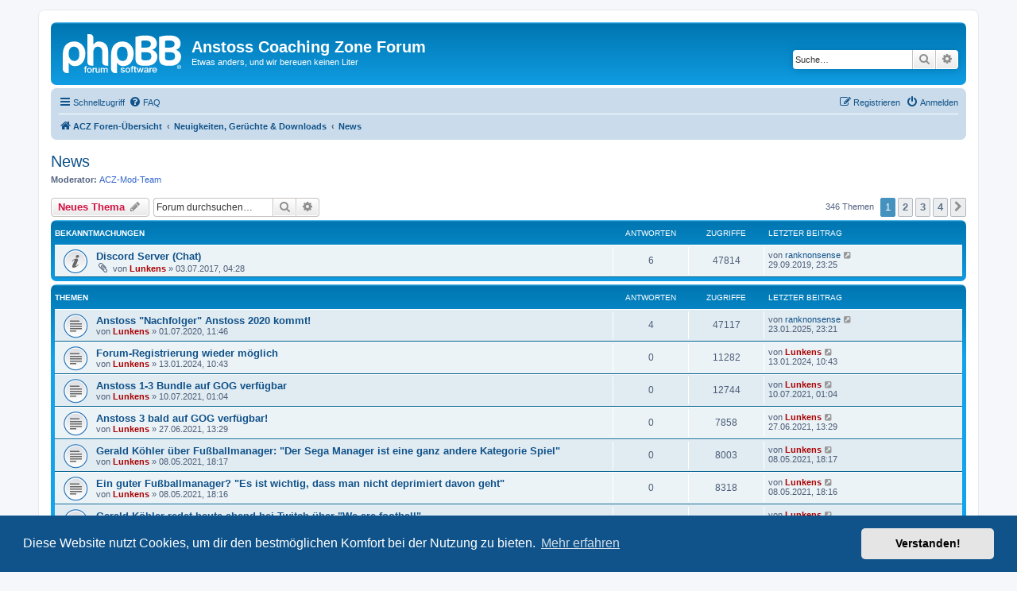

--- FILE ---
content_type: text/html; charset=UTF-8
request_url: http://forum.anstoss-zone.de/viewforum.php?f=15&sid=1fa111a072ff198f23c228694a6c78a7
body_size: 15297
content:
<!DOCTYPE html>
<html dir="ltr" lang="de">
<head>
<meta charset="utf-8" />
<meta http-equiv="X-UA-Compatible" content="IE=edge">
<meta name="viewport" content="width=device-width, initial-scale=1" />

<title>News - Anstoss Coaching Zone Forum</title>

	<link rel="alternate" type="application/atom+xml" title="Feed - Anstoss Coaching Zone Forum" href="/app.php/feed?sid=b6bd4b6c2fbffced6f90f9ca1ce0bc48">	<link rel="alternate" type="application/atom+xml" title="Feed - Neuigkeiten" href="/app.php/feed/news?sid=b6bd4b6c2fbffced6f90f9ca1ce0bc48">	<link rel="alternate" type="application/atom+xml" title="Feed - Alle Foren" href="/app.php/feed/forums?sid=b6bd4b6c2fbffced6f90f9ca1ce0bc48">	<link rel="alternate" type="application/atom+xml" title="Feed - Neue Themen" href="/app.php/feed/topics?sid=b6bd4b6c2fbffced6f90f9ca1ce0bc48">	<link rel="alternate" type="application/atom+xml" title="Feed - Aktive Themen" href="/app.php/feed/topics_active?sid=b6bd4b6c2fbffced6f90f9ca1ce0bc48">	<link rel="alternate" type="application/atom+xml" title="Feed - Forum - News" href="/app.php/feed/forum/15?sid=b6bd4b6c2fbffced6f90f9ca1ce0bc48">		
	<link rel="canonical" href="http://forum.anstoss-zone.de/viewforum.php?f=15">

<!--
	phpBB style name: prosilver
	Based on style:   prosilver (this is the default phpBB3 style)
	Original author:  Tom Beddard ( http://www.subBlue.com/ )
	Modified by:
-->

<link href="./assets/css/font-awesome.min.css?assets_version=31" rel="stylesheet">
<link href="./styles/prosilver/theme/stylesheet.css?assets_version=31" rel="stylesheet">
<link href="./styles/prosilver/theme/de/stylesheet.css?assets_version=31" rel="stylesheet">



	<link href="./assets/cookieconsent/cookieconsent.min.css?assets_version=31" rel="stylesheet">

<!--[if lte IE 9]>
	<link href="./styles/prosilver/theme/tweaks.css?assets_version=31" rel="stylesheet">
<![endif]-->





</head>
<body id="phpbb" class="nojs notouch section-viewforum ltr ">


<div id="wrap" class="wrap">
	<a id="top" class="top-anchor" accesskey="t"></a>
	<div id="page-header">
		<div class="headerbar" role="banner">
					<div class="inner">

			<div id="site-description" class="site-description">
		<a id="logo" class="logo" href="./index.php?sid=b6bd4b6c2fbffced6f90f9ca1ce0bc48" title="ACZ Foren-Übersicht">
					<span class="site_logo"></span>
				</a>
				<h1>Anstoss Coaching Zone Forum</h1>
				<p>Etwas anders, und wir bereuen keinen Liter</p>
				<p class="skiplink"><a href="#start_here">Zum Inhalt</a></p>
			</div>

									<div id="search-box" class="search-box search-header" role="search">
				<form action="./search.php?sid=b6bd4b6c2fbffced6f90f9ca1ce0bc48" method="get" id="search">
				<fieldset>
					<input name="keywords" id="keywords" type="search" maxlength="128" title="Suche nach Wörtern" class="inputbox search tiny" size="20" value="" placeholder="Suche…" />
					<button class="button button-search" type="submit" title="Suche">
						<i class="icon fa-search fa-fw" aria-hidden="true"></i><span class="sr-only">Suche</span>
					</button>
					<a href="./search.php?sid=b6bd4b6c2fbffced6f90f9ca1ce0bc48" class="button button-search-end" title="Erweiterte Suche">
						<i class="icon fa-cog fa-fw" aria-hidden="true"></i><span class="sr-only">Erweiterte Suche</span>
					</a>
					<input type="hidden" name="sid" value="b6bd4b6c2fbffced6f90f9ca1ce0bc48" />

				</fieldset>
				</form>
			</div>
						
			</div>
					</div>
				<div class="navbar" role="navigation">
	<div class="inner">

	<ul id="nav-main" class="nav-main linklist" role="menubar">

		<li id="quick-links" class="quick-links dropdown-container responsive-menu" data-skip-responsive="true">
			<a href="#" class="dropdown-trigger">
				<i class="icon fa-bars fa-fw" aria-hidden="true"></i><span>Schnellzugriff</span>
			</a>
			<div class="dropdown">
				<div class="pointer"><div class="pointer-inner"></div></div>
				<ul class="dropdown-contents" role="menu">
					
											<li class="separator"></li>
																									<li>
								<a href="./search.php?search_id=unanswered&amp;sid=b6bd4b6c2fbffced6f90f9ca1ce0bc48" role="menuitem">
									<i class="icon fa-file-o fa-fw icon-gray" aria-hidden="true"></i><span>Unbeantwortete Themen</span>
								</a>
							</li>
							<li>
								<a href="./search.php?search_id=active_topics&amp;sid=b6bd4b6c2fbffced6f90f9ca1ce0bc48" role="menuitem">
									<i class="icon fa-file-o fa-fw icon-blue" aria-hidden="true"></i><span>Aktive Themen</span>
								</a>
							</li>
							<li class="separator"></li>
							<li>
								<a href="./search.php?sid=b6bd4b6c2fbffced6f90f9ca1ce0bc48" role="menuitem">
									<i class="icon fa-search fa-fw" aria-hidden="true"></i><span>Suche</span>
								</a>
							</li>
					
										<li class="separator"></li>

									</ul>
			</div>
		</li>

				<li data-skip-responsive="true">
			<a href="/app.php/help/faq?sid=b6bd4b6c2fbffced6f90f9ca1ce0bc48" rel="help" title="Häufig gestellte Fragen" role="menuitem">
				<i class="icon fa-question-circle fa-fw" aria-hidden="true"></i><span>FAQ</span>
			</a>
		</li>
						
			<li class="rightside"  data-skip-responsive="true">
			<a href="./ucp.php?mode=login&amp;redirect=viewforum.php%3Ff%3D15&amp;sid=b6bd4b6c2fbffced6f90f9ca1ce0bc48" title="Anmelden" accesskey="x" role="menuitem">
				<i class="icon fa-power-off fa-fw" aria-hidden="true"></i><span>Anmelden</span>
			</a>
		</li>
					<li class="rightside" data-skip-responsive="true">
				<a href="./ucp.php?mode=register&amp;sid=b6bd4b6c2fbffced6f90f9ca1ce0bc48" role="menuitem">
					<i class="icon fa-pencil-square-o  fa-fw" aria-hidden="true"></i><span>Registrieren</span>
				</a>
			</li>
						</ul>

	<ul id="nav-breadcrumbs" class="nav-breadcrumbs linklist navlinks" role="menubar">
				
		
		<li class="breadcrumbs" itemscope itemtype="https://schema.org/BreadcrumbList">

			
							<span class="crumb" itemtype="https://schema.org/ListItem" itemprop="itemListElement" itemscope><a itemprop="item" href="./index.php?sid=b6bd4b6c2fbffced6f90f9ca1ce0bc48" accesskey="h" data-navbar-reference="index"><i class="icon fa-home fa-fw"></i><span itemprop="name">ACZ Foren-Übersicht</span></a><meta itemprop="position" content="1" /></span>

											
								<span class="crumb" itemtype="https://schema.org/ListItem" itemprop="itemListElement" itemscope data-forum-id="27"><a itemprop="item" href="./viewforum.php?f=27&amp;sid=b6bd4b6c2fbffced6f90f9ca1ce0bc48"><span itemprop="name">Neuigkeiten, Gerüchte &amp; Downloads</span></a><meta itemprop="position" content="2" /></span>
															
								<span class="crumb" itemtype="https://schema.org/ListItem" itemprop="itemListElement" itemscope data-forum-id="15"><a itemprop="item" href="./viewforum.php?f=15&amp;sid=b6bd4b6c2fbffced6f90f9ca1ce0bc48"><span itemprop="name">News</span></a><meta itemprop="position" content="3" /></span>
							
					</li>

		
					<li class="rightside responsive-search">
				<a href="./search.php?sid=b6bd4b6c2fbffced6f90f9ca1ce0bc48" title="Zeigt die erweiterten Suchoptionen an" role="menuitem">
					<i class="icon fa-search fa-fw" aria-hidden="true"></i><span class="sr-only">Suche</span>
				</a>
			</li>
			</ul>

	</div>
</div>
	</div>

	
	<a id="start_here" class="anchor"></a>
	<div id="page-body" class="page-body" role="main">
		
		<h2 class="forum-title"><a href="./viewforum.php?f=15&amp;sid=b6bd4b6c2fbffced6f90f9ca1ce0bc48">News</a></h2>
<div>
	<!-- NOTE: remove the style="display: none" when you want to have the forum description on the forum body -->
	<div style="display: none !important;">Alle Neuigkeiten, Downloads und Gerüchte aus der Anstoss-Szene findet ihr hier.<br /></div>	<p><strong>Moderator:</strong> <a style="color:#3366CC;" href="./memberlist.php?mode=group&amp;g=1629&amp;sid=b6bd4b6c2fbffced6f90f9ca1ce0bc48">ACZ-Mod-Team</a></p></div>



	<div class="action-bar bar-top">

				
		<a href="./posting.php?mode=post&amp;f=15&amp;sid=b6bd4b6c2fbffced6f90f9ca1ce0bc48" class="button" title="Neues Thema erstellen">
							<span>Neues Thema</span> <i class="icon fa-pencil fa-fw" aria-hidden="true"></i>
					</a>
				
			<div class="search-box" role="search">
			<form method="get" id="forum-search" action="./search.php?sid=b6bd4b6c2fbffced6f90f9ca1ce0bc48">
			<fieldset>
				<input class="inputbox search tiny" type="search" name="keywords" id="search_keywords" size="20" placeholder="Forum durchsuchen…" />
				<button class="button button-search" type="submit" title="Suche">
					<i class="icon fa-search fa-fw" aria-hidden="true"></i><span class="sr-only">Suche</span>
				</button>
				<a href="./search.php?fid%5B%5D=15&amp;sid=b6bd4b6c2fbffced6f90f9ca1ce0bc48" class="button button-search-end" title="Erweiterte Suche">
					<i class="icon fa-cog fa-fw" aria-hidden="true"></i><span class="sr-only">Erweiterte Suche</span>
				</a>
				<input type="hidden" name="fid[0]" value="15" />
<input type="hidden" name="sid" value="b6bd4b6c2fbffced6f90f9ca1ce0bc48" />

			</fieldset>
			</form>
		</div>
	
	<div class="pagination">
				346 Themen
					<ul>
		<li class="active"><span>1</span></li>
				<li><a class="button" href="./viewforum.php?f=15&amp;sid=b6bd4b6c2fbffced6f90f9ca1ce0bc48&amp;start=100" role="button">2</a></li>
				<li><a class="button" href="./viewforum.php?f=15&amp;sid=b6bd4b6c2fbffced6f90f9ca1ce0bc48&amp;start=200" role="button">3</a></li>
				<li><a class="button" href="./viewforum.php?f=15&amp;sid=b6bd4b6c2fbffced6f90f9ca1ce0bc48&amp;start=300" role="button">4</a></li>
				<li class="arrow next"><a class="button button-icon-only" href="./viewforum.php?f=15&amp;sid=b6bd4b6c2fbffced6f90f9ca1ce0bc48&amp;start=100" rel="next" role="button"><i class="icon fa-chevron-right fa-fw" aria-hidden="true"></i><span class="sr-only">Nächste</span></a></li>
	</ul>
			</div>

	</div>




	
			<div class="forumbg announcement">
		<div class="inner">
		<ul class="topiclist">
			<li class="header">
				<dl class="row-item">
					<dt><div class="list-inner">Bekanntmachungen</div></dt>
					<dd class="posts">Antworten</dd>
					<dd class="views">Zugriffe</dd>
					<dd class="lastpost"><span>Letzter Beitrag</span></dd>
				</dl>
			</li>
		</ul>
		<ul class="topiclist topics">
	
				<li class="row bg1 global-announce">
						<dl class="row-item global_read">
				<dt title="Keine ungelesenen Beiträge">
										<div class="list-inner">
																		<a href="./viewtopic.php?t=16571&amp;sid=b6bd4b6c2fbffced6f90f9ca1ce0bc48" class="topictitle">Discord Server (Chat)</a>																								<br />
						
												<div class="responsive-show" style="display: none;">
							Letzter Beitrag von <a href="./memberlist.php?mode=viewprofile&amp;u=8930&amp;sid=b6bd4b6c2fbffced6f90f9ca1ce0bc48" class="username">ranknonsense</a> &laquo; <a href="./viewtopic.php?p=511103&amp;sid=b6bd4b6c2fbffced6f90f9ca1ce0bc48#p511103" title="Gehe zum letzten Beitrag"><time datetime="2019-09-29T21:25:14+00:00">29.09.2019, 23:25</time></a>
													</div>
														<span class="responsive-show left-box" style="display: none;">Antworten: <strong>6</strong></span>
													
						<div class="topic-poster responsive-hide left-box">
														<i class="icon fa-paperclip fa-fw" aria-hidden="true"></i>														von <a href="./memberlist.php?mode=viewprofile&amp;u=30&amp;sid=b6bd4b6c2fbffced6f90f9ca1ce0bc48" style="color: #AA0000;" class="username-coloured">Lunkens</a> &raquo; <time datetime="2017-07-03T02:28:42+00:00">03.07.2017, 04:28</time>
																				</div>

						
											</div>
				</dt>
				<dd class="posts">6 <dfn>Antworten</dfn></dd>
				<dd class="views">47814 <dfn>Zugriffe</dfn></dd>
				<dd class="lastpost">
					<span><dfn>Letzter Beitrag </dfn>von <a href="./memberlist.php?mode=viewprofile&amp;u=8930&amp;sid=b6bd4b6c2fbffced6f90f9ca1ce0bc48" class="username">ranknonsense</a>													<a href="./viewtopic.php?p=511103&amp;sid=b6bd4b6c2fbffced6f90f9ca1ce0bc48#p511103" title="Gehe zum letzten Beitrag">
								<i class="icon fa-external-link-square fa-fw icon-lightgray icon-md" aria-hidden="true"></i><span class="sr-only"></span>
							</a>
												<br /><time datetime="2019-09-29T21:25:14+00:00">29.09.2019, 23:25</time>
					</span>
				</dd>
			</dl>
					</li>
		
	

			</ul>
		</div>
	</div>
	
			<div class="forumbg">
		<div class="inner">
		<ul class="topiclist">
			<li class="header">
				<dl class="row-item">
					<dt><div class="list-inner">Themen</div></dt>
					<dd class="posts">Antworten</dd>
					<dd class="views">Zugriffe</dd>
					<dd class="lastpost"><span>Letzter Beitrag</span></dd>
				</dl>
			</li>
		</ul>
		<ul class="topiclist topics">
	
				<li class="row bg2">
						<dl class="row-item topic_read">
				<dt title="Keine ungelesenen Beiträge">
										<div class="list-inner">
																		<a href="./viewtopic.php?t=20745&amp;sid=b6bd4b6c2fbffced6f90f9ca1ce0bc48" class="topictitle">Anstoss &quot;Nachfolger&quot; Anstoss 2020 kommt!</a>																								<br />
						
												<div class="responsive-show" style="display: none;">
							Letzter Beitrag von <a href="./memberlist.php?mode=viewprofile&amp;u=8930&amp;sid=b6bd4b6c2fbffced6f90f9ca1ce0bc48" class="username">ranknonsense</a> &laquo; <a href="./viewtopic.php?p=514779&amp;sid=b6bd4b6c2fbffced6f90f9ca1ce0bc48#p514779" title="Gehe zum letzten Beitrag"><time datetime="2025-01-23T22:21:00+00:00">23.01.2025, 23:21</time></a>
													</div>
														<span class="responsive-show left-box" style="display: none;">Antworten: <strong>4</strong></span>
													
						<div class="topic-poster responsive-hide left-box">
																												von <a href="./memberlist.php?mode=viewprofile&amp;u=30&amp;sid=b6bd4b6c2fbffced6f90f9ca1ce0bc48" style="color: #AA0000;" class="username-coloured">Lunkens</a> &raquo; <time datetime="2020-07-01T09:46:39+00:00">01.07.2020, 11:46</time>
																				</div>

						
											</div>
				</dt>
				<dd class="posts">4 <dfn>Antworten</dfn></dd>
				<dd class="views">47117 <dfn>Zugriffe</dfn></dd>
				<dd class="lastpost">
					<span><dfn>Letzter Beitrag </dfn>von <a href="./memberlist.php?mode=viewprofile&amp;u=8930&amp;sid=b6bd4b6c2fbffced6f90f9ca1ce0bc48" class="username">ranknonsense</a>													<a href="./viewtopic.php?p=514779&amp;sid=b6bd4b6c2fbffced6f90f9ca1ce0bc48#p514779" title="Gehe zum letzten Beitrag">
								<i class="icon fa-external-link-square fa-fw icon-lightgray icon-md" aria-hidden="true"></i><span class="sr-only"></span>
							</a>
												<br /><time datetime="2025-01-23T22:21:00+00:00">23.01.2025, 23:21</time>
					</span>
				</dd>
			</dl>
					</li>
		
	

	
	
				<li class="row bg1">
						<dl class="row-item topic_read">
				<dt title="Keine ungelesenen Beiträge">
										<div class="list-inner">
																		<a href="./viewtopic.php?t=20904&amp;sid=b6bd4b6c2fbffced6f90f9ca1ce0bc48" class="topictitle">Forum-Registrierung wieder möglich</a>																								<br />
						
												<div class="responsive-show" style="display: none;">
							Letzter Beitrag von <a href="./memberlist.php?mode=viewprofile&amp;u=30&amp;sid=b6bd4b6c2fbffced6f90f9ca1ce0bc48" style="color: #AA0000;" class="username-coloured">Lunkens</a> &laquo; <a href="./viewtopic.php?p=514726&amp;sid=b6bd4b6c2fbffced6f90f9ca1ce0bc48#p514726" title="Gehe zum letzten Beitrag"><time datetime="2024-01-13T09:43:34+00:00">13.01.2024, 10:43</time></a>
													</div>
													
						<div class="topic-poster responsive-hide left-box">
																												von <a href="./memberlist.php?mode=viewprofile&amp;u=30&amp;sid=b6bd4b6c2fbffced6f90f9ca1ce0bc48" style="color: #AA0000;" class="username-coloured">Lunkens</a> &raquo; <time datetime="2024-01-13T09:43:34+00:00">13.01.2024, 10:43</time>
																				</div>

						
											</div>
				</dt>
				<dd class="posts">0 <dfn>Antworten</dfn></dd>
				<dd class="views">11282 <dfn>Zugriffe</dfn></dd>
				<dd class="lastpost">
					<span><dfn>Letzter Beitrag </dfn>von <a href="./memberlist.php?mode=viewprofile&amp;u=30&amp;sid=b6bd4b6c2fbffced6f90f9ca1ce0bc48" style="color: #AA0000;" class="username-coloured">Lunkens</a>													<a href="./viewtopic.php?p=514726&amp;sid=b6bd4b6c2fbffced6f90f9ca1ce0bc48#p514726" title="Gehe zum letzten Beitrag">
								<i class="icon fa-external-link-square fa-fw icon-lightgray icon-md" aria-hidden="true"></i><span class="sr-only"></span>
							</a>
												<br /><time datetime="2024-01-13T09:43:34+00:00">13.01.2024, 10:43</time>
					</span>
				</dd>
			</dl>
					</li>
		
	

	
	
				<li class="row bg2">
						<dl class="row-item topic_read">
				<dt title="Keine ungelesenen Beiträge">
										<div class="list-inner">
																		<a href="./viewtopic.php?t=20898&amp;sid=b6bd4b6c2fbffced6f90f9ca1ce0bc48" class="topictitle">Anstoss 1-3 Bundle auf GOG verfügbar</a>																								<br />
						
												<div class="responsive-show" style="display: none;">
							Letzter Beitrag von <a href="./memberlist.php?mode=viewprofile&amp;u=30&amp;sid=b6bd4b6c2fbffced6f90f9ca1ce0bc48" style="color: #AA0000;" class="username-coloured">Lunkens</a> &laquo; <a href="./viewtopic.php?p=514615&amp;sid=b6bd4b6c2fbffced6f90f9ca1ce0bc48#p514615" title="Gehe zum letzten Beitrag"><time datetime="2021-07-09T23:04:16+00:00">10.07.2021, 01:04</time></a>
													</div>
													
						<div class="topic-poster responsive-hide left-box">
																												von <a href="./memberlist.php?mode=viewprofile&amp;u=30&amp;sid=b6bd4b6c2fbffced6f90f9ca1ce0bc48" style="color: #AA0000;" class="username-coloured">Lunkens</a> &raquo; <time datetime="2021-07-09T23:04:16+00:00">10.07.2021, 01:04</time>
																				</div>

						
											</div>
				</dt>
				<dd class="posts">0 <dfn>Antworten</dfn></dd>
				<dd class="views">12744 <dfn>Zugriffe</dfn></dd>
				<dd class="lastpost">
					<span><dfn>Letzter Beitrag </dfn>von <a href="./memberlist.php?mode=viewprofile&amp;u=30&amp;sid=b6bd4b6c2fbffced6f90f9ca1ce0bc48" style="color: #AA0000;" class="username-coloured">Lunkens</a>													<a href="./viewtopic.php?p=514615&amp;sid=b6bd4b6c2fbffced6f90f9ca1ce0bc48#p514615" title="Gehe zum letzten Beitrag">
								<i class="icon fa-external-link-square fa-fw icon-lightgray icon-md" aria-hidden="true"></i><span class="sr-only"></span>
							</a>
												<br /><time datetime="2021-07-09T23:04:16+00:00">10.07.2021, 01:04</time>
					</span>
				</dd>
			</dl>
					</li>
		
	

	
	
				<li class="row bg1">
						<dl class="row-item topic_read">
				<dt title="Keine ungelesenen Beiträge">
										<div class="list-inner">
																		<a href="./viewtopic.php?t=20895&amp;sid=b6bd4b6c2fbffced6f90f9ca1ce0bc48" class="topictitle">Anstoss 3 bald auf GOG verfügbar!</a>																								<br />
						
												<div class="responsive-show" style="display: none;">
							Letzter Beitrag von <a href="./memberlist.php?mode=viewprofile&amp;u=30&amp;sid=b6bd4b6c2fbffced6f90f9ca1ce0bc48" style="color: #AA0000;" class="username-coloured">Lunkens</a> &laquo; <a href="./viewtopic.php?p=514608&amp;sid=b6bd4b6c2fbffced6f90f9ca1ce0bc48#p514608" title="Gehe zum letzten Beitrag"><time datetime="2021-06-27T11:29:47+00:00">27.06.2021, 13:29</time></a>
													</div>
													
						<div class="topic-poster responsive-hide left-box">
																												von <a href="./memberlist.php?mode=viewprofile&amp;u=30&amp;sid=b6bd4b6c2fbffced6f90f9ca1ce0bc48" style="color: #AA0000;" class="username-coloured">Lunkens</a> &raquo; <time datetime="2021-06-27T11:29:47+00:00">27.06.2021, 13:29</time>
																				</div>

						
											</div>
				</dt>
				<dd class="posts">0 <dfn>Antworten</dfn></dd>
				<dd class="views">7858 <dfn>Zugriffe</dfn></dd>
				<dd class="lastpost">
					<span><dfn>Letzter Beitrag </dfn>von <a href="./memberlist.php?mode=viewprofile&amp;u=30&amp;sid=b6bd4b6c2fbffced6f90f9ca1ce0bc48" style="color: #AA0000;" class="username-coloured">Lunkens</a>													<a href="./viewtopic.php?p=514608&amp;sid=b6bd4b6c2fbffced6f90f9ca1ce0bc48#p514608" title="Gehe zum letzten Beitrag">
								<i class="icon fa-external-link-square fa-fw icon-lightgray icon-md" aria-hidden="true"></i><span class="sr-only"></span>
							</a>
												<br /><time datetime="2021-06-27T11:29:47+00:00">27.06.2021, 13:29</time>
					</span>
				</dd>
			</dl>
					</li>
		
	

	
	
				<li class="row bg2">
						<dl class="row-item topic_read">
				<dt title="Keine ungelesenen Beiträge">
										<div class="list-inner">
																		<a href="./viewtopic.php?t=20889&amp;sid=b6bd4b6c2fbffced6f90f9ca1ce0bc48" class="topictitle">Gerald Köhler über Fußballmanager: &quot;Der Sega Manager ist eine ganz andere Kategorie Spiel&quot;</a>																								<br />
						
												<div class="responsive-show" style="display: none;">
							Letzter Beitrag von <a href="./memberlist.php?mode=viewprofile&amp;u=30&amp;sid=b6bd4b6c2fbffced6f90f9ca1ce0bc48" style="color: #AA0000;" class="username-coloured">Lunkens</a> &laquo; <a href="./viewtopic.php?p=514585&amp;sid=b6bd4b6c2fbffced6f90f9ca1ce0bc48#p514585" title="Gehe zum letzten Beitrag"><time datetime="2021-05-08T16:17:44+00:00">08.05.2021, 18:17</time></a>
													</div>
													
						<div class="topic-poster responsive-hide left-box">
																												von <a href="./memberlist.php?mode=viewprofile&amp;u=30&amp;sid=b6bd4b6c2fbffced6f90f9ca1ce0bc48" style="color: #AA0000;" class="username-coloured">Lunkens</a> &raquo; <time datetime="2021-05-08T16:17:44+00:00">08.05.2021, 18:17</time>
																				</div>

						
											</div>
				</dt>
				<dd class="posts">0 <dfn>Antworten</dfn></dd>
				<dd class="views">8003 <dfn>Zugriffe</dfn></dd>
				<dd class="lastpost">
					<span><dfn>Letzter Beitrag </dfn>von <a href="./memberlist.php?mode=viewprofile&amp;u=30&amp;sid=b6bd4b6c2fbffced6f90f9ca1ce0bc48" style="color: #AA0000;" class="username-coloured">Lunkens</a>													<a href="./viewtopic.php?p=514585&amp;sid=b6bd4b6c2fbffced6f90f9ca1ce0bc48#p514585" title="Gehe zum letzten Beitrag">
								<i class="icon fa-external-link-square fa-fw icon-lightgray icon-md" aria-hidden="true"></i><span class="sr-only"></span>
							</a>
												<br /><time datetime="2021-05-08T16:17:44+00:00">08.05.2021, 18:17</time>
					</span>
				</dd>
			</dl>
					</li>
		
	

	
	
				<li class="row bg1">
						<dl class="row-item topic_read">
				<dt title="Keine ungelesenen Beiträge">
										<div class="list-inner">
																		<a href="./viewtopic.php?t=20888&amp;sid=b6bd4b6c2fbffced6f90f9ca1ce0bc48" class="topictitle">Ein guter Fußballmanager? &quot;Es ist wichtig, dass man nicht deprimiert davon geht&quot;</a>																								<br />
						
												<div class="responsive-show" style="display: none;">
							Letzter Beitrag von <a href="./memberlist.php?mode=viewprofile&amp;u=30&amp;sid=b6bd4b6c2fbffced6f90f9ca1ce0bc48" style="color: #AA0000;" class="username-coloured">Lunkens</a> &laquo; <a href="./viewtopic.php?p=514584&amp;sid=b6bd4b6c2fbffced6f90f9ca1ce0bc48#p514584" title="Gehe zum letzten Beitrag"><time datetime="2021-05-08T16:16:55+00:00">08.05.2021, 18:16</time></a>
													</div>
													
						<div class="topic-poster responsive-hide left-box">
																												von <a href="./memberlist.php?mode=viewprofile&amp;u=30&amp;sid=b6bd4b6c2fbffced6f90f9ca1ce0bc48" style="color: #AA0000;" class="username-coloured">Lunkens</a> &raquo; <time datetime="2021-05-08T16:16:55+00:00">08.05.2021, 18:16</time>
																				</div>

						
											</div>
				</dt>
				<dd class="posts">0 <dfn>Antworten</dfn></dd>
				<dd class="views">8318 <dfn>Zugriffe</dfn></dd>
				<dd class="lastpost">
					<span><dfn>Letzter Beitrag </dfn>von <a href="./memberlist.php?mode=viewprofile&amp;u=30&amp;sid=b6bd4b6c2fbffced6f90f9ca1ce0bc48" style="color: #AA0000;" class="username-coloured">Lunkens</a>													<a href="./viewtopic.php?p=514584&amp;sid=b6bd4b6c2fbffced6f90f9ca1ce0bc48#p514584" title="Gehe zum letzten Beitrag">
								<i class="icon fa-external-link-square fa-fw icon-lightgray icon-md" aria-hidden="true"></i><span class="sr-only"></span>
							</a>
												<br /><time datetime="2021-05-08T16:16:55+00:00">08.05.2021, 18:16</time>
					</span>
				</dd>
			</dl>
					</li>
		
	

	
	
				<li class="row bg2">
						<dl class="row-item topic_read">
				<dt title="Keine ungelesenen Beiträge">
										<div class="list-inner">
																		<a href="./viewtopic.php?t=20887&amp;sid=b6bd4b6c2fbffced6f90f9ca1ce0bc48" class="topictitle">Gerald Köhler redet heute abend bei Twitch über &quot;We are football&quot;</a>																								<br />
						
												<div class="responsive-show" style="display: none;">
							Letzter Beitrag von <a href="./memberlist.php?mode=viewprofile&amp;u=30&amp;sid=b6bd4b6c2fbffced6f90f9ca1ce0bc48" style="color: #AA0000;" class="username-coloured">Lunkens</a> &laquo; <a href="./viewtopic.php?p=514582&amp;sid=b6bd4b6c2fbffced6f90f9ca1ce0bc48#p514582" title="Gehe zum letzten Beitrag"><time datetime="2021-05-08T16:05:13+00:00">08.05.2021, 18:05</time></a>
													</div>
													
						<div class="topic-poster responsive-hide left-box">
																												von <a href="./memberlist.php?mode=viewprofile&amp;u=30&amp;sid=b6bd4b6c2fbffced6f90f9ca1ce0bc48" style="color: #AA0000;" class="username-coloured">Lunkens</a> &raquo; <time datetime="2021-05-08T16:05:13+00:00">08.05.2021, 18:05</time>
																				</div>

						
											</div>
				</dt>
				<dd class="posts">0 <dfn>Antworten</dfn></dd>
				<dd class="views">8478 <dfn>Zugriffe</dfn></dd>
				<dd class="lastpost">
					<span><dfn>Letzter Beitrag </dfn>von <a href="./memberlist.php?mode=viewprofile&amp;u=30&amp;sid=b6bd4b6c2fbffced6f90f9ca1ce0bc48" style="color: #AA0000;" class="username-coloured">Lunkens</a>													<a href="./viewtopic.php?p=514582&amp;sid=b6bd4b6c2fbffced6f90f9ca1ce0bc48#p514582" title="Gehe zum letzten Beitrag">
								<i class="icon fa-external-link-square fa-fw icon-lightgray icon-md" aria-hidden="true"></i><span class="sr-only"></span>
							</a>
												<br /><time datetime="2021-05-08T16:05:13+00:00">08.05.2021, 18:05</time>
					</span>
				</dd>
			</dl>
					</li>
		
	

	
	
				<li class="row bg1">
						<dl class="row-item topic_read">
				<dt title="Keine ungelesenen Beiträge">
										<div class="list-inner">
																		<a href="./viewtopic.php?t=14697&amp;sid=b6bd4b6c2fbffced6f90f9ca1ce0bc48" class="topictitle">Open Sourcing Anstoss</a>																								<br />
						
												<div class="responsive-show" style="display: none;">
							Letzter Beitrag von <a href="./memberlist.php?mode=viewprofile&amp;u=8930&amp;sid=b6bd4b6c2fbffced6f90f9ca1ce0bc48" class="username">ranknonsense</a> &laquo; <a href="./viewtopic.php?p=514074&amp;sid=b6bd4b6c2fbffced6f90f9ca1ce0bc48#p514074" title="Gehe zum letzten Beitrag"><time datetime="2020-08-06T02:10:51+00:00">06.08.2020, 04:10</time></a>
													</div>
														<span class="responsive-show left-box" style="display: none;">Antworten: <strong>20</strong></span>
													
						<div class="topic-poster responsive-hide left-box">
																												von <a href="./memberlist.php?mode=viewprofile&amp;u=30&amp;sid=b6bd4b6c2fbffced6f90f9ca1ce0bc48" style="color: #AA0000;" class="username-coloured">Lunkens</a> &raquo; <time datetime="2010-01-31T17:52:50+00:00">31.01.2010, 18:52</time>
																				</div>

						
											</div>
				</dt>
				<dd class="posts">20 <dfn>Antworten</dfn></dd>
				<dd class="views">56960 <dfn>Zugriffe</dfn></dd>
				<dd class="lastpost">
					<span><dfn>Letzter Beitrag </dfn>von <a href="./memberlist.php?mode=viewprofile&amp;u=8930&amp;sid=b6bd4b6c2fbffced6f90f9ca1ce0bc48" class="username">ranknonsense</a>													<a href="./viewtopic.php?p=514074&amp;sid=b6bd4b6c2fbffced6f90f9ca1ce0bc48#p514074" title="Gehe zum letzten Beitrag">
								<i class="icon fa-external-link-square fa-fw icon-lightgray icon-md" aria-hidden="true"></i><span class="sr-only"></span>
							</a>
												<br /><time datetime="2020-08-06T02:10:51+00:00">06.08.2020, 04:10</time>
					</span>
				</dd>
			</dl>
					</li>
		
	

	
	
				<li class="row bg2">
						<dl class="row-item topic_read">
				<dt title="Keine ungelesenen Beiträge">
										<div class="list-inner">
																		<a href="./viewtopic.php?t=20749&amp;sid=b6bd4b6c2fbffced6f90f9ca1ce0bc48" class="topictitle">Anstoss 2022 Kickstarter</a>																								<br />
						
												<div class="responsive-show" style="display: none;">
							Letzter Beitrag von <a href="./memberlist.php?mode=viewprofile&amp;u=30&amp;sid=b6bd4b6c2fbffced6f90f9ca1ce0bc48" style="color: #AA0000;" class="username-coloured">Lunkens</a> &laquo; <a href="./viewtopic.php?p=514070&amp;sid=b6bd4b6c2fbffced6f90f9ca1ce0bc48#p514070" title="Gehe zum letzten Beitrag"><time datetime="2020-07-23T15:57:13+00:00">23.07.2020, 17:57</time></a>
													</div>
													
						<div class="topic-poster responsive-hide left-box">
																												von <a href="./memberlist.php?mode=viewprofile&amp;u=30&amp;sid=b6bd4b6c2fbffced6f90f9ca1ce0bc48" style="color: #AA0000;" class="username-coloured">Lunkens</a> &raquo; <time datetime="2020-07-23T15:57:13+00:00">23.07.2020, 17:57</time>
																				</div>

						
											</div>
				</dt>
				<dd class="posts">0 <dfn>Antworten</dfn></dd>
				<dd class="views">12775 <dfn>Zugriffe</dfn></dd>
				<dd class="lastpost">
					<span><dfn>Letzter Beitrag </dfn>von <a href="./memberlist.php?mode=viewprofile&amp;u=30&amp;sid=b6bd4b6c2fbffced6f90f9ca1ce0bc48" style="color: #AA0000;" class="username-coloured">Lunkens</a>													<a href="./viewtopic.php?p=514070&amp;sid=b6bd4b6c2fbffced6f90f9ca1ce0bc48#p514070" title="Gehe zum letzten Beitrag">
								<i class="icon fa-external-link-square fa-fw icon-lightgray icon-md" aria-hidden="true"></i><span class="sr-only"></span>
							</a>
												<br /><time datetime="2020-07-23T15:57:13+00:00">23.07.2020, 17:57</time>
					</span>
				</dd>
			</dl>
					</li>
		
	

	
	
				<li class="row bg1">
						<dl class="row-item topic_read">
				<dt title="Keine ungelesenen Beiträge">
										<div class="list-inner">
																		<a href="./viewtopic.php?t=20748&amp;sid=b6bd4b6c2fbffced6f90f9ca1ce0bc48" class="topictitle">Anstoss 2022 - Kickstarter?</a>																								<br />
						
												<div class="responsive-show" style="display: none;">
							Letzter Beitrag von <a href="./memberlist.php?mode=viewprofile&amp;u=30&amp;sid=b6bd4b6c2fbffced6f90f9ca1ce0bc48" style="color: #AA0000;" class="username-coloured">Lunkens</a> &laquo; <a href="./viewtopic.php?p=514068&amp;sid=b6bd4b6c2fbffced6f90f9ca1ce0bc48#p514068" title="Gehe zum letzten Beitrag"><time datetime="2020-07-17T16:17:52+00:00">17.07.2020, 18:17</time></a>
													</div>
													
						<div class="topic-poster responsive-hide left-box">
																												von <a href="./memberlist.php?mode=viewprofile&amp;u=30&amp;sid=b6bd4b6c2fbffced6f90f9ca1ce0bc48" style="color: #AA0000;" class="username-coloured">Lunkens</a> &raquo; <time datetime="2020-07-17T16:17:52+00:00">17.07.2020, 18:17</time>
																				</div>

						
											</div>
				</dt>
				<dd class="posts">0 <dfn>Antworten</dfn></dd>
				<dd class="views">13614 <dfn>Zugriffe</dfn></dd>
				<dd class="lastpost">
					<span><dfn>Letzter Beitrag </dfn>von <a href="./memberlist.php?mode=viewprofile&amp;u=30&amp;sid=b6bd4b6c2fbffced6f90f9ca1ce0bc48" style="color: #AA0000;" class="username-coloured">Lunkens</a>													<a href="./viewtopic.php?p=514068&amp;sid=b6bd4b6c2fbffced6f90f9ca1ce0bc48#p514068" title="Gehe zum letzten Beitrag">
								<i class="icon fa-external-link-square fa-fw icon-lightgray icon-md" aria-hidden="true"></i><span class="sr-only"></span>
							</a>
												<br /><time datetime="2020-07-17T16:17:52+00:00">17.07.2020, 18:17</time>
					</span>
				</dd>
			</dl>
					</li>
		
	

	
	
				<li class="row bg2">
						<dl class="row-item topic_read">
				<dt title="Keine ungelesenen Beiträge">
										<div class="list-inner">
																		<a href="./viewtopic.php?t=20354&amp;sid=b6bd4b6c2fbffced6f90f9ca1ce0bc48" class="topictitle">ACZ Bundesligatippspiel 2019 / 2020</a>																								<br />
						
												<div class="responsive-show" style="display: none;">
							Letzter Beitrag von <a href="./memberlist.php?mode=viewprofile&amp;u=8930&amp;sid=b6bd4b6c2fbffced6f90f9ca1ce0bc48" class="username">ranknonsense</a> &laquo; <a href="./viewtopic.php?p=513983&amp;sid=b6bd4b6c2fbffced6f90f9ca1ce0bc48#p513983" title="Gehe zum letzten Beitrag"><time datetime="2020-04-29T05:12:32+00:00">29.04.2020, 07:12</time></a>
													</div>
														<span class="responsive-show left-box" style="display: none;">Antworten: <strong>1</strong></span>
													
						<div class="topic-poster responsive-hide left-box">
														<i class="icon fa-paperclip fa-fw" aria-hidden="true"></i>														von <a href="./memberlist.php?mode=viewprofile&amp;u=30&amp;sid=b6bd4b6c2fbffced6f90f9ca1ce0bc48" style="color: #AA0000;" class="username-coloured">Lunkens</a> &raquo; <time datetime="2019-08-14T08:19:03+00:00">14.08.2019, 10:19</time>
																				</div>

						
											</div>
				</dt>
				<dd class="posts">1 <dfn>Antworten</dfn></dd>
				<dd class="views">17858 <dfn>Zugriffe</dfn></dd>
				<dd class="lastpost">
					<span><dfn>Letzter Beitrag </dfn>von <a href="./memberlist.php?mode=viewprofile&amp;u=8930&amp;sid=b6bd4b6c2fbffced6f90f9ca1ce0bc48" class="username">ranknonsense</a>													<a href="./viewtopic.php?p=513983&amp;sid=b6bd4b6c2fbffced6f90f9ca1ce0bc48#p513983" title="Gehe zum letzten Beitrag">
								<i class="icon fa-external-link-square fa-fw icon-lightgray icon-md" aria-hidden="true"></i><span class="sr-only"></span>
							</a>
												<br /><time datetime="2020-04-29T05:12:32+00:00">29.04.2020, 07:12</time>
					</span>
				</dd>
			</dl>
					</li>
		
	

	
	
				<li class="row bg1">
						<dl class="row-item topic_read">
				<dt title="Keine ungelesenen Beiträge">
										<div class="list-inner">
																		<a href="./viewtopic.php?t=12600&amp;sid=b6bd4b6c2fbffced6f90f9ca1ce0bc48" class="topictitle">Stellungnahme von Ascaron</a>																								<br />
						
												<div class="responsive-show" style="display: none;">
							Letzter Beitrag von <a href="./memberlist.php?mode=viewprofile&amp;u=8930&amp;sid=b6bd4b6c2fbffced6f90f9ca1ce0bc48" class="username">ranknonsense</a> &laquo; <a href="./viewtopic.php?p=511107&amp;sid=b6bd4b6c2fbffced6f90f9ca1ce0bc48#p511107" title="Gehe zum letzten Beitrag"><time datetime="2019-09-29T21:48:14+00:00">29.09.2019, 23:48</time></a>
													</div>
														<span class="responsive-show left-box" style="display: none;">Antworten: <strong>16</strong></span>
													
						<div class="topic-poster responsive-hide left-box">
														<i class="icon fa-paperclip fa-fw" aria-hidden="true"></i>														von <a href="./memberlist.php?mode=viewprofile&amp;u=30&amp;sid=b6bd4b6c2fbffced6f90f9ca1ce0bc48" style="color: #AA0000;" class="username-coloured">Lunkens</a> &raquo; <time datetime="2007-01-30T18:07:15+00:00">30.01.2007, 19:07</time>
																				</div>

						
											</div>
				</dt>
				<dd class="posts">16 <dfn>Antworten</dfn></dd>
				<dd class="views">36072 <dfn>Zugriffe</dfn></dd>
				<dd class="lastpost">
					<span><dfn>Letzter Beitrag </dfn>von <a href="./memberlist.php?mode=viewprofile&amp;u=8930&amp;sid=b6bd4b6c2fbffced6f90f9ca1ce0bc48" class="username">ranknonsense</a>													<a href="./viewtopic.php?p=511107&amp;sid=b6bd4b6c2fbffced6f90f9ca1ce0bc48#p511107" title="Gehe zum letzten Beitrag">
								<i class="icon fa-external-link-square fa-fw icon-lightgray icon-md" aria-hidden="true"></i><span class="sr-only"></span>
							</a>
												<br /><time datetime="2019-09-29T21:48:14+00:00">29.09.2019, 23:48</time>
					</span>
				</dd>
			</dl>
					</li>
		
	

	
	
				<li class="row bg2">
						<dl class="row-item topic_read">
				<dt title="Keine ungelesenen Beiträge">
										<div class="list-inner">
																		<a href="./viewtopic.php?t=19890&amp;sid=b6bd4b6c2fbffced6f90f9ca1ce0bc48" class="topictitle">Kurzer Hinweis - Spamerei</a>																								<br />
						
												<div class="responsive-show" style="display: none;">
							Letzter Beitrag von <a href="./memberlist.php?mode=viewprofile&amp;u=30&amp;sid=b6bd4b6c2fbffced6f90f9ca1ce0bc48" style="color: #AA0000;" class="username-coloured">Lunkens</a> &laquo; <a href="./viewtopic.php?p=508000&amp;sid=b6bd4b6c2fbffced6f90f9ca1ce0bc48#p508000" title="Gehe zum letzten Beitrag"><time datetime="2019-08-08T09:28:39+00:00">08.08.2019, 11:28</time></a>
													</div>
													
						<div class="topic-poster responsive-hide left-box">
														<i class="icon fa-paperclip fa-fw" aria-hidden="true"></i>														von <a href="./memberlist.php?mode=viewprofile&amp;u=30&amp;sid=b6bd4b6c2fbffced6f90f9ca1ce0bc48" style="color: #AA0000;" class="username-coloured">Lunkens</a> &raquo; <time datetime="2019-08-08T09:28:39+00:00">08.08.2019, 11:28</time>
																				</div>

						
											</div>
				</dt>
				<dd class="posts">0 <dfn>Antworten</dfn></dd>
				<dd class="views">18979 <dfn>Zugriffe</dfn></dd>
				<dd class="lastpost">
					<span><dfn>Letzter Beitrag </dfn>von <a href="./memberlist.php?mode=viewprofile&amp;u=30&amp;sid=b6bd4b6c2fbffced6f90f9ca1ce0bc48" style="color: #AA0000;" class="username-coloured">Lunkens</a>													<a href="./viewtopic.php?p=508000&amp;sid=b6bd4b6c2fbffced6f90f9ca1ce0bc48#p508000" title="Gehe zum letzten Beitrag">
								<i class="icon fa-external-link-square fa-fw icon-lightgray icon-md" aria-hidden="true"></i><span class="sr-only"></span>
							</a>
												<br /><time datetime="2019-08-08T09:28:39+00:00">08.08.2019, 11:28</time>
					</span>
				</dd>
			</dl>
					</li>
		
	

	
	
				<li class="row bg1">
						<dl class="row-item topic_read">
				<dt title="Keine ungelesenen Beiträge">
										<div class="list-inner">
																		<a href="./viewtopic.php?t=16617&amp;sid=b6bd4b6c2fbffced6f90f9ca1ce0bc48" class="topictitle">Gerald Köhler plant neues Anstoss ?!?</a>																								<br />
						
												<div class="responsive-show" style="display: none;">
							Letzter Beitrag von <a href="./memberlist.php?mode=viewprofile&amp;u=30&amp;sid=b6bd4b6c2fbffced6f90f9ca1ce0bc48" style="color: #AA0000;" class="username-coloured">Lunkens</a> &laquo; <a href="./viewtopic.php?p=504132&amp;sid=b6bd4b6c2fbffced6f90f9ca1ce0bc48#p504132" title="Gehe zum letzten Beitrag"><time datetime="2019-06-23T18:28:06+00:00">23.06.2019, 20:28</time></a>
													</div>
													
						<div class="topic-poster responsive-hide left-box">
														<i class="icon fa-paperclip fa-fw" aria-hidden="true"></i>														von <a href="./memberlist.php?mode=viewprofile&amp;u=30&amp;sid=b6bd4b6c2fbffced6f90f9ca1ce0bc48" style="color: #AA0000;" class="username-coloured">Lunkens</a> &raquo; <time datetime="2019-06-23T18:28:06+00:00">23.06.2019, 20:28</time>
																				</div>

						
											</div>
				</dt>
				<dd class="posts">0 <dfn>Antworten</dfn></dd>
				<dd class="views">24427 <dfn>Zugriffe</dfn></dd>
				<dd class="lastpost">
					<span><dfn>Letzter Beitrag </dfn>von <a href="./memberlist.php?mode=viewprofile&amp;u=30&amp;sid=b6bd4b6c2fbffced6f90f9ca1ce0bc48" style="color: #AA0000;" class="username-coloured">Lunkens</a>													<a href="./viewtopic.php?p=504132&amp;sid=b6bd4b6c2fbffced6f90f9ca1ce0bc48#p504132" title="Gehe zum letzten Beitrag">
								<i class="icon fa-external-link-square fa-fw icon-lightgray icon-md" aria-hidden="true"></i><span class="sr-only"></span>
							</a>
												<br /><time datetime="2019-06-23T18:28:06+00:00">23.06.2019, 20:28</time>
					</span>
				</dd>
			</dl>
					</li>
		
	

	
	
				<li class="row bg2">
						<dl class="row-item topic_read">
				<dt title="Keine ungelesenen Beiträge">
										<div class="list-inner">
																		<a href="./viewtopic.php?t=16599&amp;sid=b6bd4b6c2fbffced6f90f9ca1ce0bc48" class="topictitle">Interview Podcast mit Gerald Köhler von gamespodcast.de (auf ein Bier)</a>																								<br />
						
												<div class="responsive-show" style="display: none;">
							Letzter Beitrag von <a href="./memberlist.php?mode=viewprofile&amp;u=30&amp;sid=b6bd4b6c2fbffced6f90f9ca1ce0bc48" style="color: #AA0000;" class="username-coloured">Lunkens</a> &laquo; <a href="./viewtopic.php?p=504047&amp;sid=b6bd4b6c2fbffced6f90f9ca1ce0bc48#p504047" title="Gehe zum letzten Beitrag"><time datetime="2018-10-17T17:27:00+00:00">17.10.2018, 19:27</time></a>
													</div>
													
						<div class="topic-poster responsive-hide left-box">
														<i class="icon fa-paperclip fa-fw" aria-hidden="true"></i>														von <a href="./memberlist.php?mode=viewprofile&amp;u=30&amp;sid=b6bd4b6c2fbffced6f90f9ca1ce0bc48" style="color: #AA0000;" class="username-coloured">Lunkens</a> &raquo; <time datetime="2018-10-17T17:27:00+00:00">17.10.2018, 19:27</time>
																				</div>

						
											</div>
				</dt>
				<dd class="posts">0 <dfn>Antworten</dfn></dd>
				<dd class="views">23042 <dfn>Zugriffe</dfn></dd>
				<dd class="lastpost">
					<span><dfn>Letzter Beitrag </dfn>von <a href="./memberlist.php?mode=viewprofile&amp;u=30&amp;sid=b6bd4b6c2fbffced6f90f9ca1ce0bc48" style="color: #AA0000;" class="username-coloured">Lunkens</a>													<a href="./viewtopic.php?p=504047&amp;sid=b6bd4b6c2fbffced6f90f9ca1ce0bc48#p504047" title="Gehe zum letzten Beitrag">
								<i class="icon fa-external-link-square fa-fw icon-lightgray icon-md" aria-hidden="true"></i><span class="sr-only"></span>
							</a>
												<br /><time datetime="2018-10-17T17:27:00+00:00">17.10.2018, 19:27</time>
					</span>
				</dd>
			</dl>
					</li>
		
	

	
	
				<li class="row bg1">
						<dl class="row-item topic_read">
				<dt title="Keine ungelesenen Beiträge">
										<div class="list-inner">
																		<a href="./viewtopic.php?t=16508&amp;sid=b6bd4b6c2fbffced6f90f9ca1ce0bc48" class="topictitle">ACZ Bundesligatippspiel 2014/2015</a>																								<br />
						
												<div class="responsive-show" style="display: none;">
							Letzter Beitrag von <a href="./memberlist.php?mode=viewprofile&amp;u=30&amp;sid=b6bd4b6c2fbffced6f90f9ca1ce0bc48" style="color: #AA0000;" class="username-coloured">Lunkens</a> &laquo; <a href="./viewtopic.php?p=503225&amp;sid=b6bd4b6c2fbffced6f90f9ca1ce0bc48#p503225" title="Gehe zum letzten Beitrag"><time datetime="2014-08-18T07:34:05+00:00">18.08.2014, 09:34</time></a>
													</div>
													
						<div class="topic-poster responsive-hide left-box">
														<i class="icon fa-paperclip fa-fw" aria-hidden="true"></i>														von <a href="./memberlist.php?mode=viewprofile&amp;u=30&amp;sid=b6bd4b6c2fbffced6f90f9ca1ce0bc48" style="color: #AA0000;" class="username-coloured">Lunkens</a> &raquo; <time datetime="2014-08-18T07:34:05+00:00">18.08.2014, 09:34</time>
																				</div>

						
											</div>
				</dt>
				<dd class="posts">0 <dfn>Antworten</dfn></dd>
				<dd class="views">25923 <dfn>Zugriffe</dfn></dd>
				<dd class="lastpost">
					<span><dfn>Letzter Beitrag </dfn>von <a href="./memberlist.php?mode=viewprofile&amp;u=30&amp;sid=b6bd4b6c2fbffced6f90f9ca1ce0bc48" style="color: #AA0000;" class="username-coloured">Lunkens</a>													<a href="./viewtopic.php?p=503225&amp;sid=b6bd4b6c2fbffced6f90f9ca1ce0bc48#p503225" title="Gehe zum letzten Beitrag">
								<i class="icon fa-external-link-square fa-fw icon-lightgray icon-md" aria-hidden="true"></i><span class="sr-only"></span>
							</a>
												<br /><time datetime="2014-08-18T07:34:05+00:00">18.08.2014, 09:34</time>
					</span>
				</dd>
			</dl>
					</li>
		
	

	
	
				<li class="row bg2">
						<dl class="row-item topic_read">
				<dt title="Keine ungelesenen Beiträge">
										<div class="list-inner">
																		<a href="./viewtopic.php?t=15876&amp;sid=b6bd4b6c2fbffced6f90f9ca1ce0bc48" class="topictitle">EM 2012 Tippspiel - Es geht los!</a>																								<br />
						
												<div class="responsive-show" style="display: none;">
							Letzter Beitrag von <a href="./memberlist.php?mode=viewprofile&amp;u=30&amp;sid=b6bd4b6c2fbffced6f90f9ca1ce0bc48" style="color: #AA0000;" class="username-coloured">Lunkens</a> &laquo; <a href="./viewtopic.php?p=491101&amp;sid=b6bd4b6c2fbffced6f90f9ca1ce0bc48#p491101" title="Gehe zum letzten Beitrag"><time datetime="2012-06-01T07:18:56+00:00">01.06.2012, 09:18</time></a>
													</div>
													
						<div class="topic-poster responsive-hide left-box">
														<i class="icon fa-paperclip fa-fw" aria-hidden="true"></i>														von <a href="./memberlist.php?mode=viewprofile&amp;u=30&amp;sid=b6bd4b6c2fbffced6f90f9ca1ce0bc48" style="color: #AA0000;" class="username-coloured">Lunkens</a> &raquo; <time datetime="2012-06-01T07:18:56+00:00">01.06.2012, 09:18</time>
																				</div>

						
											</div>
				</dt>
				<dd class="posts">0 <dfn>Antworten</dfn></dd>
				<dd class="views">28680 <dfn>Zugriffe</dfn></dd>
				<dd class="lastpost">
					<span><dfn>Letzter Beitrag </dfn>von <a href="./memberlist.php?mode=viewprofile&amp;u=30&amp;sid=b6bd4b6c2fbffced6f90f9ca1ce0bc48" style="color: #AA0000;" class="username-coloured">Lunkens</a>													<a href="./viewtopic.php?p=491101&amp;sid=b6bd4b6c2fbffced6f90f9ca1ce0bc48#p491101" title="Gehe zum letzten Beitrag">
								<i class="icon fa-external-link-square fa-fw icon-lightgray icon-md" aria-hidden="true"></i><span class="sr-only"></span>
							</a>
												<br /><time datetime="2012-06-01T07:18:56+00:00">01.06.2012, 09:18</time>
					</span>
				</dd>
			</dl>
					</li>
		
	

	
	
				<li class="row bg1">
						<dl class="row-item topic_read">
				<dt title="Keine ungelesenen Beiträge">
										<div class="list-inner">
																		<a href="./viewtopic.php?t=15016&amp;sid=b6bd4b6c2fbffced6f90f9ca1ce0bc48" class="topictitle">Die Zukunft der ACZ - Tippspiele</a>																								<br />
						
												<div class="responsive-show" style="display: none;">
							Letzter Beitrag von <a href="./memberlist.php?mode=viewprofile&amp;u=30&amp;sid=b6bd4b6c2fbffced6f90f9ca1ce0bc48" style="color: #AA0000;" class="username-coloured">Lunkens</a> &laquo; <a href="./viewtopic.php?p=469546&amp;sid=b6bd4b6c2fbffced6f90f9ca1ce0bc48#p469546" title="Gehe zum letzten Beitrag"><time datetime="2010-08-02T10:00:56+00:00">02.08.2010, 12:00</time></a>
													</div>
														<span class="responsive-show left-box" style="display: none;">Antworten: <strong>3</strong></span>
													
						<div class="topic-poster responsive-hide left-box">
							<i class="icon fa-bar-chart fa-fw" aria-hidden="true"></i>							<i class="icon fa-paperclip fa-fw" aria-hidden="true"></i>														von <a href="./memberlist.php?mode=viewprofile&amp;u=30&amp;sid=b6bd4b6c2fbffced6f90f9ca1ce0bc48" style="color: #AA0000;" class="username-coloured">Lunkens</a> &raquo; <time datetime="2010-06-28T16:28:22+00:00">28.06.2010, 18:28</time>
																				</div>

						
											</div>
				</dt>
				<dd class="posts">3 <dfn>Antworten</dfn></dd>
				<dd class="views">25198 <dfn>Zugriffe</dfn></dd>
				<dd class="lastpost">
					<span><dfn>Letzter Beitrag </dfn>von <a href="./memberlist.php?mode=viewprofile&amp;u=30&amp;sid=b6bd4b6c2fbffced6f90f9ca1ce0bc48" style="color: #AA0000;" class="username-coloured">Lunkens</a>													<a href="./viewtopic.php?p=469546&amp;sid=b6bd4b6c2fbffced6f90f9ca1ce0bc48#p469546" title="Gehe zum letzten Beitrag">
								<i class="icon fa-external-link-square fa-fw icon-lightgray icon-md" aria-hidden="true"></i><span class="sr-only"></span>
							</a>
												<br /><time datetime="2010-08-02T10:00:56+00:00">02.08.2010, 12:00</time>
					</span>
				</dd>
			</dl>
					</li>
		
	

	
	
				<li class="row bg2">
						<dl class="row-item topic_read">
				<dt title="Keine ungelesenen Beiträge">
										<div class="list-inner">
																		<a href="./viewtopic.php?t=14781&amp;sid=b6bd4b6c2fbffced6f90f9ca1ce0bc48" class="topictitle">Wiederbelebung der Anstoss-Serie ???</a>																								<br />
						
												<div class="responsive-show" style="display: none;">
							Letzter Beitrag von <a href="./memberlist.php?mode=viewprofile&amp;u=3236&amp;sid=b6bd4b6c2fbffced6f90f9ca1ce0bc48" class="username">dAb</a> &laquo; <a href="./viewtopic.php?p=463560&amp;sid=b6bd4b6c2fbffced6f90f9ca1ce0bc48#p463560" title="Gehe zum letzten Beitrag"><time datetime="2010-03-26T20:17:51+00:00">26.03.2010, 21:17</time></a>
													</div>
														<span class="responsive-show left-box" style="display: none;">Antworten: <strong>10</strong></span>
													
						<div class="topic-poster responsive-hide left-box">
														<i class="icon fa-paperclip fa-fw" aria-hidden="true"></i>														von <a href="./memberlist.php?mode=viewprofile&amp;u=7593&amp;sid=b6bd4b6c2fbffced6f90f9ca1ce0bc48" class="username">dotwin85</a> &raquo; <time datetime="2010-03-16T21:49:54+00:00">16.03.2010, 22:49</time>
																				</div>

						
											</div>
				</dt>
				<dd class="posts">10 <dfn>Antworten</dfn></dd>
				<dd class="views">30133 <dfn>Zugriffe</dfn></dd>
				<dd class="lastpost">
					<span><dfn>Letzter Beitrag </dfn>von <a href="./memberlist.php?mode=viewprofile&amp;u=3236&amp;sid=b6bd4b6c2fbffced6f90f9ca1ce0bc48" class="username">dAb</a>													<a href="./viewtopic.php?p=463560&amp;sid=b6bd4b6c2fbffced6f90f9ca1ce0bc48#p463560" title="Gehe zum letzten Beitrag">
								<i class="icon fa-external-link-square fa-fw icon-lightgray icon-md" aria-hidden="true"></i><span class="sr-only"></span>
							</a>
												<br /><time datetime="2010-03-26T20:17:51+00:00">26.03.2010, 21:17</time>
					</span>
				</dd>
			</dl>
					</li>
		
	

	
	
				<li class="row bg1">
						<dl class="row-item topic_read">
				<dt title="Keine ungelesenen Beiträge">
										<div class="list-inner">
																		<a href="./viewtopic.php?t=14502&amp;sid=b6bd4b6c2fbffced6f90f9ca1ce0bc48" class="topictitle">ACZ Bundesligatippspiel 1. Spieltag</a>																								<br />
						
												<div class="responsive-show" style="display: none;">
							Letzter Beitrag von <a href="./memberlist.php?mode=viewprofile&amp;u=30&amp;sid=b6bd4b6c2fbffced6f90f9ca1ce0bc48" style="color: #AA0000;" class="username-coloured">Lunkens</a> &laquo; <a href="./viewtopic.php?p=457413&amp;sid=b6bd4b6c2fbffced6f90f9ca1ce0bc48#p457413" title="Gehe zum letzten Beitrag"><time datetime="2009-08-07T12:46:43+00:00">07.08.2009, 14:46</time></a>
													</div>
														<span class="responsive-show left-box" style="display: none;">Antworten: <strong>1</strong></span>
													
						<div class="topic-poster responsive-hide left-box">
														<i class="icon fa-paperclip fa-fw" aria-hidden="true"></i>														von <a href="./memberlist.php?mode=viewprofile&amp;u=30&amp;sid=b6bd4b6c2fbffced6f90f9ca1ce0bc48" style="color: #AA0000;" class="username-coloured">Lunkens</a> &raquo; <time datetime="2009-08-07T07:57:53+00:00">07.08.2009, 09:57</time>
																				</div>

						
											</div>
				</dt>
				<dd class="posts">1 <dfn>Antworten</dfn></dd>
				<dd class="views">17496 <dfn>Zugriffe</dfn></dd>
				<dd class="lastpost">
					<span><dfn>Letzter Beitrag </dfn>von <a href="./memberlist.php?mode=viewprofile&amp;u=30&amp;sid=b6bd4b6c2fbffced6f90f9ca1ce0bc48" style="color: #AA0000;" class="username-coloured">Lunkens</a>													<a href="./viewtopic.php?p=457413&amp;sid=b6bd4b6c2fbffced6f90f9ca1ce0bc48#p457413" title="Gehe zum letzten Beitrag">
								<i class="icon fa-external-link-square fa-fw icon-lightgray icon-md" aria-hidden="true"></i><span class="sr-only"></span>
							</a>
												<br /><time datetime="2009-08-07T12:46:43+00:00">07.08.2009, 14:46</time>
					</span>
				</dd>
			</dl>
					</li>
		
	

	
	
				<li class="row bg2">
						<dl class="row-item topic_read_hot">
				<dt title="Keine ungelesenen Beiträge">
										<div class="list-inner">
																		<a href="./viewtopic.php?t=14042&amp;sid=b6bd4b6c2fbffced6f90f9ca1ce0bc48" class="topictitle">Forum wird nicht erreichbar sein - Upgrade auf PHPBB3</a>																								<br />
						
												<div class="responsive-show" style="display: none;">
							Letzter Beitrag von <a href="./memberlist.php?mode=viewprofile&amp;u=30&amp;sid=b6bd4b6c2fbffced6f90f9ca1ce0bc48" style="color: #AA0000;" class="username-coloured">Lunkens</a> &laquo; <a href="./viewtopic.php?p=440510&amp;sid=b6bd4b6c2fbffced6f90f9ca1ce0bc48#p440510" title="Gehe zum letzten Beitrag"><time datetime="2008-07-09T21:10:47+00:00">09.07.2008, 23:10</time></a>
													</div>
														<span class="responsive-show left-box" style="display: none;">Antworten: <strong>39</strong></span>
													
						<div class="topic-poster responsive-hide left-box">
														<i class="icon fa-paperclip fa-fw" aria-hidden="true"></i>														von <a href="./memberlist.php?mode=viewprofile&amp;u=30&amp;sid=b6bd4b6c2fbffced6f90f9ca1ce0bc48" style="color: #AA0000;" class="username-coloured">Lunkens</a> &raquo; <time datetime="2008-07-03T15:56:43+00:00">03.07.2008, 17:56</time>
																				</div>

						
											</div>
				</dt>
				<dd class="posts">39 <dfn>Antworten</dfn></dd>
				<dd class="views">73150 <dfn>Zugriffe</dfn></dd>
				<dd class="lastpost">
					<span><dfn>Letzter Beitrag </dfn>von <a href="./memberlist.php?mode=viewprofile&amp;u=30&amp;sid=b6bd4b6c2fbffced6f90f9ca1ce0bc48" style="color: #AA0000;" class="username-coloured">Lunkens</a>													<a href="./viewtopic.php?p=440510&amp;sid=b6bd4b6c2fbffced6f90f9ca1ce0bc48#p440510" title="Gehe zum letzten Beitrag">
								<i class="icon fa-external-link-square fa-fw icon-lightgray icon-md" aria-hidden="true"></i><span class="sr-only"></span>
							</a>
												<br /><time datetime="2008-07-09T21:10:47+00:00">09.07.2008, 23:10</time>
					</span>
				</dd>
			</dl>
					</li>
		
	

	
	
				<li class="row bg1">
						<dl class="row-item topic_read">
				<dt title="Keine ungelesenen Beiträge">
										<div class="list-inner">
																		<a href="./viewtopic.php?t=13789&amp;sid=b6bd4b6c2fbffced6f90f9ca1ce0bc48" class="topictitle">Neue Umfrage ;-)</a>																								<br />
						
												<div class="responsive-show" style="display: none;">
							Letzter Beitrag von <a href="./memberlist.php?mode=viewprofile&amp;u=30&amp;sid=b6bd4b6c2fbffced6f90f9ca1ce0bc48" style="color: #AA0000;" class="username-coloured">Lunkens</a> &laquo; <a href="./viewtopic.php?p=438030&amp;sid=b6bd4b6c2fbffced6f90f9ca1ce0bc48#p438030" title="Gehe zum letzten Beitrag"><time datetime="2008-06-12T13:00:58+00:00">12.06.2008, 15:00</time></a>
													</div>
													
						<div class="topic-poster responsive-hide left-box">
																												von <a href="./memberlist.php?mode=viewprofile&amp;u=30&amp;sid=b6bd4b6c2fbffced6f90f9ca1ce0bc48" style="color: #AA0000;" class="username-coloured">Lunkens</a> &raquo; <time datetime="2008-06-12T13:00:58+00:00">12.06.2008, 15:00</time>
																				</div>

						
											</div>
				</dt>
				<dd class="posts">0 <dfn>Antworten</dfn></dd>
				<dd class="views">18375 <dfn>Zugriffe</dfn></dd>
				<dd class="lastpost">
					<span><dfn>Letzter Beitrag </dfn>von <a href="./memberlist.php?mode=viewprofile&amp;u=30&amp;sid=b6bd4b6c2fbffced6f90f9ca1ce0bc48" style="color: #AA0000;" class="username-coloured">Lunkens</a>													<a href="./viewtopic.php?p=438030&amp;sid=b6bd4b6c2fbffced6f90f9ca1ce0bc48#p438030" title="Gehe zum letzten Beitrag">
								<i class="icon fa-external-link-square fa-fw icon-lightgray icon-md" aria-hidden="true"></i><span class="sr-only"></span>
							</a>
												<br /><time datetime="2008-06-12T13:00:58+00:00">12.06.2008, 15:00</time>
					</span>
				</dd>
			</dl>
					</li>
		
	

	
	
				<li class="row bg2">
						<dl class="row-item topic_read">
				<dt title="Keine ungelesenen Beiträge">
										<div class="list-inner">
																		<a href="./viewtopic.php?t=13731&amp;sid=b6bd4b6c2fbffced6f90f9ca1ce0bc48" class="topictitle">Das ACZ EM-Tippspiel beginnt! Diesmal sogar mit Preis :)</a>																								<br />
						
												<div class="responsive-show" style="display: none;">
							Letzter Beitrag von <a href="./memberlist.php?mode=viewprofile&amp;u=6131&amp;sid=b6bd4b6c2fbffced6f90f9ca1ce0bc48" class="username">Kelly Slater</a> &laquo; <a href="./viewtopic.php?p=437203&amp;sid=b6bd4b6c2fbffced6f90f9ca1ce0bc48#p437203" title="Gehe zum letzten Beitrag"><time datetime="2008-06-03T14:41:21+00:00">03.06.2008, 16:41</time></a>
													</div>
														<span class="responsive-show left-box" style="display: none;">Antworten: <strong>3</strong></span>
													
						<div class="topic-poster responsive-hide left-box">
																												von <a href="./memberlist.php?mode=viewprofile&amp;u=30&amp;sid=b6bd4b6c2fbffced6f90f9ca1ce0bc48" style="color: #AA0000;" class="username-coloured">Lunkens</a> &raquo; <time datetime="2008-06-03T13:48:51+00:00">03.06.2008, 15:48</time>
																				</div>

						
											</div>
				</dt>
				<dd class="posts">3 <dfn>Antworten</dfn></dd>
				<dd class="views">20324 <dfn>Zugriffe</dfn></dd>
				<dd class="lastpost">
					<span><dfn>Letzter Beitrag </dfn>von <a href="./memberlist.php?mode=viewprofile&amp;u=6131&amp;sid=b6bd4b6c2fbffced6f90f9ca1ce0bc48" class="username">Kelly Slater</a>													<a href="./viewtopic.php?p=437203&amp;sid=b6bd4b6c2fbffced6f90f9ca1ce0bc48#p437203" title="Gehe zum letzten Beitrag">
								<i class="icon fa-external-link-square fa-fw icon-lightgray icon-md" aria-hidden="true"></i><span class="sr-only"></span>
							</a>
												<br /><time datetime="2008-06-03T14:41:21+00:00">03.06.2008, 16:41</time>
					</span>
				</dd>
			</dl>
					</li>
		
	

	
	
				<li class="row bg1">
						<dl class="row-item topic_read">
				<dt title="Keine ungelesenen Beiträge">
										<div class="list-inner">
																		<a href="./viewtopic.php?t=13588&amp;sid=b6bd4b6c2fbffced6f90f9ca1ce0bc48" class="topictitle">Neue Formel 1 Saison - Neues Tippspiel</a>																								<br />
						
												<div class="responsive-show" style="display: none;">
							Letzter Beitrag von <a href="./memberlist.php?mode=viewprofile&amp;u=30&amp;sid=b6bd4b6c2fbffced6f90f9ca1ce0bc48" style="color: #AA0000;" class="username-coloured">Lunkens</a> &laquo; <a href="./viewtopic.php?p=432275&amp;sid=b6bd4b6c2fbffced6f90f9ca1ce0bc48#p432275" title="Gehe zum letzten Beitrag"><time datetime="2008-03-12T10:25:29+00:00">12.03.2008, 11:25</time></a>
													</div>
													
						<div class="topic-poster responsive-hide left-box">
														<i class="icon fa-paperclip fa-fw" aria-hidden="true"></i>														von <a href="./memberlist.php?mode=viewprofile&amp;u=30&amp;sid=b6bd4b6c2fbffced6f90f9ca1ce0bc48" style="color: #AA0000;" class="username-coloured">Lunkens</a> &raquo; <time datetime="2008-03-12T10:25:29+00:00">12.03.2008, 11:25</time>
																				</div>

						
											</div>
				</dt>
				<dd class="posts">0 <dfn>Antworten</dfn></dd>
				<dd class="views">17952 <dfn>Zugriffe</dfn></dd>
				<dd class="lastpost">
					<span><dfn>Letzter Beitrag </dfn>von <a href="./memberlist.php?mode=viewprofile&amp;u=30&amp;sid=b6bd4b6c2fbffced6f90f9ca1ce0bc48" style="color: #AA0000;" class="username-coloured">Lunkens</a>													<a href="./viewtopic.php?p=432275&amp;sid=b6bd4b6c2fbffced6f90f9ca1ce0bc48#p432275" title="Gehe zum letzten Beitrag">
								<i class="icon fa-external-link-square fa-fw icon-lightgray icon-md" aria-hidden="true"></i><span class="sr-only"></span>
							</a>
												<br /><time datetime="2008-03-12T10:25:29+00:00">12.03.2008, 11:25</time>
					</span>
				</dd>
			</dl>
					</li>
		
	

	
	
				<li class="row bg2">
						<dl class="row-item topic_read">
				<dt title="Keine ungelesenen Beiträge">
										<div class="list-inner">
																		<a href="./viewtopic.php?t=13286&amp;sid=b6bd4b6c2fbffced6f90f9ca1ce0bc48" class="topictitle">Die Bundesliga - Der Spieltag - Folge 08</a>																								<br />
						
												<div class="responsive-show" style="display: none;">
							Letzter Beitrag von <a href="./memberlist.php?mode=viewprofile&amp;u=47&amp;sid=b6bd4b6c2fbffced6f90f9ca1ce0bc48" class="username">Latte</a> &laquo; <a href="./viewtopic.php?p=422270&amp;sid=b6bd4b6c2fbffced6f90f9ca1ce0bc48#p422270" title="Gehe zum letzten Beitrag"><time datetime="2007-09-27T17:31:48+00:00">27.09.2007, 19:31</time></a>
													</div>
													
						<div class="topic-poster responsive-hide left-box">
																												von <a href="./memberlist.php?mode=viewprofile&amp;u=47&amp;sid=b6bd4b6c2fbffced6f90f9ca1ce0bc48" class="username">Latte</a> &raquo; <time datetime="2007-09-27T17:31:48+00:00">27.09.2007, 19:31</time>
																				</div>

						
											</div>
				</dt>
				<dd class="posts">0 <dfn>Antworten</dfn></dd>
				<dd class="views">17813 <dfn>Zugriffe</dfn></dd>
				<dd class="lastpost">
					<span><dfn>Letzter Beitrag </dfn>von <a href="./memberlist.php?mode=viewprofile&amp;u=47&amp;sid=b6bd4b6c2fbffced6f90f9ca1ce0bc48" class="username">Latte</a>													<a href="./viewtopic.php?p=422270&amp;sid=b6bd4b6c2fbffced6f90f9ca1ce0bc48#p422270" title="Gehe zum letzten Beitrag">
								<i class="icon fa-external-link-square fa-fw icon-lightgray icon-md" aria-hidden="true"></i><span class="sr-only"></span>
							</a>
												<br /><time datetime="2007-09-27T17:31:48+00:00">27.09.2007, 19:31</time>
					</span>
				</dd>
			</dl>
					</li>
		
	

	
	
				<li class="row bg1">
						<dl class="row-item topic_read">
				<dt title="Keine ungelesenen Beiträge">
										<div class="list-inner">
																		<a href="./viewtopic.php?t=13255&amp;sid=b6bd4b6c2fbffced6f90f9ca1ce0bc48" class="topictitle">Länderspiel und Spieltag 05</a>																								<br />
						
												<div class="responsive-show" style="display: none;">
							Letzter Beitrag von <a href="./memberlist.php?mode=viewprofile&amp;u=47&amp;sid=b6bd4b6c2fbffced6f90f9ca1ce0bc48" class="username">Latte</a> &laquo; <a href="./viewtopic.php?p=420990&amp;sid=b6bd4b6c2fbffced6f90f9ca1ce0bc48#p420990" title="Gehe zum letzten Beitrag"><time datetime="2007-09-12T06:27:15+00:00">12.09.2007, 08:27</time></a>
													</div>
													
						<div class="topic-poster responsive-hide left-box">
																												von <a href="./memberlist.php?mode=viewprofile&amp;u=47&amp;sid=b6bd4b6c2fbffced6f90f9ca1ce0bc48" class="username">Latte</a> &raquo; <time datetime="2007-09-12T06:27:15+00:00">12.09.2007, 08:27</time>
																				</div>

						
											</div>
				</dt>
				<dd class="posts">0 <dfn>Antworten</dfn></dd>
				<dd class="views">17219 <dfn>Zugriffe</dfn></dd>
				<dd class="lastpost">
					<span><dfn>Letzter Beitrag </dfn>von <a href="./memberlist.php?mode=viewprofile&amp;u=47&amp;sid=b6bd4b6c2fbffced6f90f9ca1ce0bc48" class="username">Latte</a>													<a href="./viewtopic.php?p=420990&amp;sid=b6bd4b6c2fbffced6f90f9ca1ce0bc48#p420990" title="Gehe zum letzten Beitrag">
								<i class="icon fa-external-link-square fa-fw icon-lightgray icon-md" aria-hidden="true"></i><span class="sr-only"></span>
							</a>
												<br /><time datetime="2007-09-12T06:27:15+00:00">12.09.2007, 08:27</time>
					</span>
				</dd>
			</dl>
					</li>
		
	

	
	
				<li class="row bg2">
						<dl class="row-item topic_read">
				<dt title="Keine ungelesenen Beiträge">
										<div class="list-inner">
																		<a href="./viewtopic.php?t=13243&amp;sid=b6bd4b6c2fbffced6f90f9ca1ce0bc48" class="topictitle">EM-Qualifiaktionsspiel Wales - Deutschland am 08.09.2007</a>																								<br />
						
												<div class="responsive-show" style="display: none;">
							Letzter Beitrag von <a href="./memberlist.php?mode=viewprofile&amp;u=47&amp;sid=b6bd4b6c2fbffced6f90f9ca1ce0bc48" class="username">Latte</a> &laquo; <a href="./viewtopic.php?p=420294&amp;sid=b6bd4b6c2fbffced6f90f9ca1ce0bc48#p420294" title="Gehe zum letzten Beitrag"><time datetime="2007-09-04T10:00:47+00:00">04.09.2007, 12:00</time></a>
													</div>
													
						<div class="topic-poster responsive-hide left-box">
														<i class="icon fa-paperclip fa-fw" aria-hidden="true"></i>														von <a href="./memberlist.php?mode=viewprofile&amp;u=47&amp;sid=b6bd4b6c2fbffced6f90f9ca1ce0bc48" class="username">Latte</a> &raquo; <time datetime="2007-09-04T10:00:47+00:00">04.09.2007, 12:00</time>
																				</div>

						
											</div>
				</dt>
				<dd class="posts">0 <dfn>Antworten</dfn></dd>
				<dd class="views">17600 <dfn>Zugriffe</dfn></dd>
				<dd class="lastpost">
					<span><dfn>Letzter Beitrag </dfn>von <a href="./memberlist.php?mode=viewprofile&amp;u=47&amp;sid=b6bd4b6c2fbffced6f90f9ca1ce0bc48" class="username">Latte</a>													<a href="./viewtopic.php?p=420294&amp;sid=b6bd4b6c2fbffced6f90f9ca1ce0bc48#p420294" title="Gehe zum letzten Beitrag">
								<i class="icon fa-external-link-square fa-fw icon-lightgray icon-md" aria-hidden="true"></i><span class="sr-only"></span>
							</a>
												<br /><time datetime="2007-09-04T10:00:47+00:00">04.09.2007, 12:00</time>
					</span>
				</dd>
			</dl>
					</li>
		
	

	
	
				<li class="row bg1">
						<dl class="row-item topic_read">
				<dt title="Keine ungelesenen Beiträge">
										<div class="list-inner">
																		<a href="./viewtopic.php?t=13232&amp;sid=b6bd4b6c2fbffced6f90f9ca1ce0bc48" class="topictitle">Die Bundesliga - Der Spieltag - Folge 04</a>																								<br />
						
												<div class="responsive-show" style="display: none;">
							Letzter Beitrag von <a href="./memberlist.php?mode=viewprofile&amp;u=47&amp;sid=b6bd4b6c2fbffced6f90f9ca1ce0bc48" class="username">Latte</a> &laquo; <a href="./viewtopic.php?p=419790&amp;sid=b6bd4b6c2fbffced6f90f9ca1ce0bc48#p419790" title="Gehe zum letzten Beitrag"><time datetime="2007-08-29T20:42:01+00:00">29.08.2007, 22:42</time></a>
													</div>
													
						<div class="topic-poster responsive-hide left-box">
														<i class="icon fa-paperclip fa-fw" aria-hidden="true"></i>														von <a href="./memberlist.php?mode=viewprofile&amp;u=47&amp;sid=b6bd4b6c2fbffced6f90f9ca1ce0bc48" class="username">Latte</a> &raquo; <time datetime="2007-08-29T20:42:01+00:00">29.08.2007, 22:42</time>
																				</div>

						
											</div>
				</dt>
				<dd class="posts">0 <dfn>Antworten</dfn></dd>
				<dd class="views">17484 <dfn>Zugriffe</dfn></dd>
				<dd class="lastpost">
					<span><dfn>Letzter Beitrag </dfn>von <a href="./memberlist.php?mode=viewprofile&amp;u=47&amp;sid=b6bd4b6c2fbffced6f90f9ca1ce0bc48" class="username">Latte</a>													<a href="./viewtopic.php?p=419790&amp;sid=b6bd4b6c2fbffced6f90f9ca1ce0bc48#p419790" title="Gehe zum letzten Beitrag">
								<i class="icon fa-external-link-square fa-fw icon-lightgray icon-md" aria-hidden="true"></i><span class="sr-only"></span>
							</a>
												<br /><time datetime="2007-08-29T20:42:01+00:00">29.08.2007, 22:42</time>
					</span>
				</dd>
			</dl>
					</li>
		
	

	
	
				<li class="row bg2">
						<dl class="row-item topic_read">
				<dt title="Keine ungelesenen Beiträge">
										<div class="list-inner">
																		<a href="./viewtopic.php?t=13222&amp;sid=b6bd4b6c2fbffced6f90f9ca1ce0bc48" class="topictitle">Länderspiel und Bundesligaspieltag 03</a>																								<br />
						
												<div class="responsive-show" style="display: none;">
							Letzter Beitrag von <a href="./memberlist.php?mode=viewprofile&amp;u=47&amp;sid=b6bd4b6c2fbffced6f90f9ca1ce0bc48" class="username">Latte</a> &laquo; <a href="./viewtopic.php?p=419004&amp;sid=b6bd4b6c2fbffced6f90f9ca1ce0bc48#p419004" title="Gehe zum letzten Beitrag"><time datetime="2007-08-22T06:34:51+00:00">22.08.2007, 08:34</time></a>
													</div>
													
						<div class="topic-poster responsive-hide left-box">
																												von <a href="./memberlist.php?mode=viewprofile&amp;u=47&amp;sid=b6bd4b6c2fbffced6f90f9ca1ce0bc48" class="username">Latte</a> &raquo; <time datetime="2007-08-22T06:34:51+00:00">22.08.2007, 08:34</time>
																				</div>

						
											</div>
				</dt>
				<dd class="posts">0 <dfn>Antworten</dfn></dd>
				<dd class="views">17434 <dfn>Zugriffe</dfn></dd>
				<dd class="lastpost">
					<span><dfn>Letzter Beitrag </dfn>von <a href="./memberlist.php?mode=viewprofile&amp;u=47&amp;sid=b6bd4b6c2fbffced6f90f9ca1ce0bc48" class="username">Latte</a>													<a href="./viewtopic.php?p=419004&amp;sid=b6bd4b6c2fbffced6f90f9ca1ce0bc48#p419004" title="Gehe zum letzten Beitrag">
								<i class="icon fa-external-link-square fa-fw icon-lightgray icon-md" aria-hidden="true"></i><span class="sr-only"></span>
							</a>
												<br /><time datetime="2007-08-22T06:34:51+00:00">22.08.2007, 08:34</time>
					</span>
				</dd>
			</dl>
					</li>
		
	

	
	
				<li class="row bg1">
						<dl class="row-item topic_read">
				<dt title="Keine ungelesenen Beiträge">
										<div class="list-inner">
																		<a href="./viewtopic.php?t=13214&amp;sid=b6bd4b6c2fbffced6f90f9ca1ce0bc48" class="topictitle">Die Bundesliga - Der Spieltag - Folge 02</a>																								<br />
						
												<div class="responsive-show" style="display: none;">
							Letzter Beitrag von <a href="./memberlist.php?mode=viewprofile&amp;u=47&amp;sid=b6bd4b6c2fbffced6f90f9ca1ce0bc48" class="username">Latte</a> &laquo; <a href="./viewtopic.php?p=418474&amp;sid=b6bd4b6c2fbffced6f90f9ca1ce0bc48#p418474" title="Gehe zum letzten Beitrag"><time datetime="2007-08-16T06:00:23+00:00">16.08.2007, 08:00</time></a>
													</div>
													
						<div class="topic-poster responsive-hide left-box">
																												von <a href="./memberlist.php?mode=viewprofile&amp;u=47&amp;sid=b6bd4b6c2fbffced6f90f9ca1ce0bc48" class="username">Latte</a> &raquo; <time datetime="2007-08-16T06:00:23+00:00">16.08.2007, 08:00</time>
																				</div>

						
											</div>
				</dt>
				<dd class="posts">0 <dfn>Antworten</dfn></dd>
				<dd class="views">17977 <dfn>Zugriffe</dfn></dd>
				<dd class="lastpost">
					<span><dfn>Letzter Beitrag </dfn>von <a href="./memberlist.php?mode=viewprofile&amp;u=47&amp;sid=b6bd4b6c2fbffced6f90f9ca1ce0bc48" class="username">Latte</a>													<a href="./viewtopic.php?p=418474&amp;sid=b6bd4b6c2fbffced6f90f9ca1ce0bc48#p418474" title="Gehe zum letzten Beitrag">
								<i class="icon fa-external-link-square fa-fw icon-lightgray icon-md" aria-hidden="true"></i><span class="sr-only"></span>
							</a>
												<br /><time datetime="2007-08-16T06:00:23+00:00">16.08.2007, 08:00</time>
					</span>
				</dd>
			</dl>
					</li>
		
	

	
	
				<li class="row bg2">
						<dl class="row-item topic_read">
				<dt title="Keine ungelesenen Beiträge">
										<div class="list-inner">
																		<a href="./viewtopic.php?t=13206&amp;sid=b6bd4b6c2fbffced6f90f9ca1ce0bc48" class="topictitle">Die Bundesliga - Der Spieltag - Folge 1</a>																								<br />
						
												<div class="responsive-show" style="display: none;">
							Letzter Beitrag von <a href="./memberlist.php?mode=viewprofile&amp;u=47&amp;sid=b6bd4b6c2fbffced6f90f9ca1ce0bc48" class="username">Latte</a> &laquo; <a href="./viewtopic.php?p=418015&amp;sid=b6bd4b6c2fbffced6f90f9ca1ce0bc48#p418015" title="Gehe zum letzten Beitrag"><time datetime="2007-08-09T18:55:38+00:00">09.08.2007, 20:55</time></a>
													</div>
													
						<div class="topic-poster responsive-hide left-box">
														<i class="icon fa-paperclip fa-fw" aria-hidden="true"></i>														von <a href="./memberlist.php?mode=viewprofile&amp;u=47&amp;sid=b6bd4b6c2fbffced6f90f9ca1ce0bc48" class="username">Latte</a> &raquo; <time datetime="2007-08-09T18:55:38+00:00">09.08.2007, 20:55</time>
																				</div>

						
											</div>
				</dt>
				<dd class="posts">0 <dfn>Antworten</dfn></dd>
				<dd class="views">17082 <dfn>Zugriffe</dfn></dd>
				<dd class="lastpost">
					<span><dfn>Letzter Beitrag </dfn>von <a href="./memberlist.php?mode=viewprofile&amp;u=47&amp;sid=b6bd4b6c2fbffced6f90f9ca1ce0bc48" class="username">Latte</a>													<a href="./viewtopic.php?p=418015&amp;sid=b6bd4b6c2fbffced6f90f9ca1ce0bc48#p418015" title="Gehe zum letzten Beitrag">
								<i class="icon fa-external-link-square fa-fw icon-lightgray icon-md" aria-hidden="true"></i><span class="sr-only"></span>
							</a>
												<br /><time datetime="2007-08-09T18:55:38+00:00">09.08.2007, 20:55</time>
					</span>
				</dd>
			</dl>
					</li>
		
	

	
	
				<li class="row bg1">
						<dl class="row-item topic_read">
				<dt title="Keine ungelesenen Beiträge">
										<div class="list-inner">
																		<a href="./viewtopic.php?t=13026&amp;sid=b6bd4b6c2fbffced6f90f9ca1ce0bc48" class="topictitle">Die Bundesliga - Der Spieltag - Folge 34 - Das Finale</a>																								<br />
						
												<div class="responsive-show" style="display: none;">
							Letzter Beitrag von <a href="./memberlist.php?mode=viewprofile&amp;u=47&amp;sid=b6bd4b6c2fbffced6f90f9ca1ce0bc48" class="username">Latte</a> &laquo; <a href="./viewtopic.php?p=410120&amp;sid=b6bd4b6c2fbffced6f90f9ca1ce0bc48#p410120" title="Gehe zum letzten Beitrag"><time datetime="2007-05-15T17:33:42+00:00">15.05.2007, 19:33</time></a>
													</div>
													
						<div class="topic-poster responsive-hide left-box">
														<i class="icon fa-paperclip fa-fw" aria-hidden="true"></i>														von <a href="./memberlist.php?mode=viewprofile&amp;u=47&amp;sid=b6bd4b6c2fbffced6f90f9ca1ce0bc48" class="username">Latte</a> &raquo; <time datetime="2007-05-15T17:33:42+00:00">15.05.2007, 19:33</time>
																				</div>

						
											</div>
				</dt>
				<dd class="posts">0 <dfn>Antworten</dfn></dd>
				<dd class="views">17503 <dfn>Zugriffe</dfn></dd>
				<dd class="lastpost">
					<span><dfn>Letzter Beitrag </dfn>von <a href="./memberlist.php?mode=viewprofile&amp;u=47&amp;sid=b6bd4b6c2fbffced6f90f9ca1ce0bc48" class="username">Latte</a>													<a href="./viewtopic.php?p=410120&amp;sid=b6bd4b6c2fbffced6f90f9ca1ce0bc48#p410120" title="Gehe zum letzten Beitrag">
								<i class="icon fa-external-link-square fa-fw icon-lightgray icon-md" aria-hidden="true"></i><span class="sr-only"></span>
							</a>
												<br /><time datetime="2007-05-15T17:33:42+00:00">15.05.2007, 19:33</time>
					</span>
				</dd>
			</dl>
					</li>
		
	

	
	
				<li class="row bg2">
						<dl class="row-item topic_read">
				<dt title="Keine ungelesenen Beiträge">
										<div class="list-inner">
																		<a href="./viewtopic.php?t=12999&amp;sid=b6bd4b6c2fbffced6f90f9ca1ce0bc48" class="topictitle">Die Bundesliga - Der Spieltag - Folge 33</a>																								<br />
						
												<div class="responsive-show" style="display: none;">
							Letzter Beitrag von <a href="./memberlist.php?mode=viewprofile&amp;u=47&amp;sid=b6bd4b6c2fbffced6f90f9ca1ce0bc48" class="username">Latte</a> &laquo; <a href="./viewtopic.php?p=409728&amp;sid=b6bd4b6c2fbffced6f90f9ca1ce0bc48#p409728" title="Gehe zum letzten Beitrag"><time datetime="2007-05-10T08:30:33+00:00">10.05.2007, 10:30</time></a>
													</div>
													
						<div class="topic-poster responsive-hide left-box">
														<i class="icon fa-paperclip fa-fw" aria-hidden="true"></i>														von <a href="./memberlist.php?mode=viewprofile&amp;u=47&amp;sid=b6bd4b6c2fbffced6f90f9ca1ce0bc48" class="username">Latte</a> &raquo; <time datetime="2007-05-10T08:30:33+00:00">10.05.2007, 10:30</time>
																				</div>

						
											</div>
				</dt>
				<dd class="posts">0 <dfn>Antworten</dfn></dd>
				<dd class="views">17130 <dfn>Zugriffe</dfn></dd>
				<dd class="lastpost">
					<span><dfn>Letzter Beitrag </dfn>von <a href="./memberlist.php?mode=viewprofile&amp;u=47&amp;sid=b6bd4b6c2fbffced6f90f9ca1ce0bc48" class="username">Latte</a>													<a href="./viewtopic.php?p=409728&amp;sid=b6bd4b6c2fbffced6f90f9ca1ce0bc48#p409728" title="Gehe zum letzten Beitrag">
								<i class="icon fa-external-link-square fa-fw icon-lightgray icon-md" aria-hidden="true"></i><span class="sr-only"></span>
							</a>
												<br /><time datetime="2007-05-10T08:30:33+00:00">10.05.2007, 10:30</time>
					</span>
				</dd>
			</dl>
					</li>
		
	

	
	
				<li class="row bg1">
						<dl class="row-item topic_read">
				<dt title="Keine ungelesenen Beiträge">
										<div class="list-inner">
																		<a href="./viewtopic.php?t=12967&amp;sid=b6bd4b6c2fbffced6f90f9ca1ce0bc48" class="topictitle">Die Bundesliga - Der Spieltag - Folge 32</a>																								<br />
						
												<div class="responsive-show" style="display: none;">
							Letzter Beitrag von <a href="./memberlist.php?mode=viewprofile&amp;u=47&amp;sid=b6bd4b6c2fbffced6f90f9ca1ce0bc48" class="username">Latte</a> &laquo; <a href="./viewtopic.php?p=409188&amp;sid=b6bd4b6c2fbffced6f90f9ca1ce0bc48#p409188" title="Gehe zum letzten Beitrag"><time datetime="2007-05-03T15:36:56+00:00">03.05.2007, 17:36</time></a>
													</div>
													
						<div class="topic-poster responsive-hide left-box">
														<i class="icon fa-paperclip fa-fw" aria-hidden="true"></i>														von <a href="./memberlist.php?mode=viewprofile&amp;u=47&amp;sid=b6bd4b6c2fbffced6f90f9ca1ce0bc48" class="username">Latte</a> &raquo; <time datetime="2007-05-03T15:36:56+00:00">03.05.2007, 17:36</time>
																				</div>

						
											</div>
				</dt>
				<dd class="posts">0 <dfn>Antworten</dfn></dd>
				<dd class="views">17009 <dfn>Zugriffe</dfn></dd>
				<dd class="lastpost">
					<span><dfn>Letzter Beitrag </dfn>von <a href="./memberlist.php?mode=viewprofile&amp;u=47&amp;sid=b6bd4b6c2fbffced6f90f9ca1ce0bc48" class="username">Latte</a>													<a href="./viewtopic.php?p=409188&amp;sid=b6bd4b6c2fbffced6f90f9ca1ce0bc48#p409188" title="Gehe zum letzten Beitrag">
								<i class="icon fa-external-link-square fa-fw icon-lightgray icon-md" aria-hidden="true"></i><span class="sr-only"></span>
							</a>
												<br /><time datetime="2007-05-03T15:36:56+00:00">03.05.2007, 17:36</time>
					</span>
				</dd>
			</dl>
					</li>
		
	

	
	
				<li class="row bg2">
						<dl class="row-item topic_read">
				<dt title="Keine ungelesenen Beiträge">
										<div class="list-inner">
																		<a href="./viewtopic.php?t=12938&amp;sid=b6bd4b6c2fbffced6f90f9ca1ce0bc48" class="topictitle">Die Bundesliga - Der Spieltag - Folge 31</a>																								<br />
						
												<div class="responsive-show" style="display: none;">
							Letzter Beitrag von <a href="./memberlist.php?mode=viewprofile&amp;u=47&amp;sid=b6bd4b6c2fbffced6f90f9ca1ce0bc48" class="username">Latte</a> &laquo; <a href="./viewtopic.php?p=408602&amp;sid=b6bd4b6c2fbffced6f90f9ca1ce0bc48#p408602" title="Gehe zum letzten Beitrag"><time datetime="2007-04-25T07:07:20+00:00">25.04.2007, 09:07</time></a>
													</div>
													
						<div class="topic-poster responsive-hide left-box">
														<i class="icon fa-paperclip fa-fw" aria-hidden="true"></i>														von <a href="./memberlist.php?mode=viewprofile&amp;u=47&amp;sid=b6bd4b6c2fbffced6f90f9ca1ce0bc48" class="username">Latte</a> &raquo; <time datetime="2007-04-25T07:07:20+00:00">25.04.2007, 09:07</time>
																				</div>

						
											</div>
				</dt>
				<dd class="posts">0 <dfn>Antworten</dfn></dd>
				<dd class="views">20766 <dfn>Zugriffe</dfn></dd>
				<dd class="lastpost">
					<span><dfn>Letzter Beitrag </dfn>von <a href="./memberlist.php?mode=viewprofile&amp;u=47&amp;sid=b6bd4b6c2fbffced6f90f9ca1ce0bc48" class="username">Latte</a>													<a href="./viewtopic.php?p=408602&amp;sid=b6bd4b6c2fbffced6f90f9ca1ce0bc48#p408602" title="Gehe zum letzten Beitrag">
								<i class="icon fa-external-link-square fa-fw icon-lightgray icon-md" aria-hidden="true"></i><span class="sr-only"></span>
							</a>
												<br /><time datetime="2007-04-25T07:07:20+00:00">25.04.2007, 09:07</time>
					</span>
				</dd>
			</dl>
					</li>
		
	

	
	
				<li class="row bg1">
						<dl class="row-item topic_read">
				<dt title="Keine ungelesenen Beiträge">
										<div class="list-inner">
																		<a href="./viewtopic.php?t=12910&amp;sid=b6bd4b6c2fbffced6f90f9ca1ce0bc48" class="topictitle">Die Bundesliga - Der Spieltag - Folge 30</a>																								<br />
						
												<div class="responsive-show" style="display: none;">
							Letzter Beitrag von <a href="./memberlist.php?mode=viewprofile&amp;u=47&amp;sid=b6bd4b6c2fbffced6f90f9ca1ce0bc48" class="username">Latte</a> &laquo; <a href="./viewtopic.php?p=408226&amp;sid=b6bd4b6c2fbffced6f90f9ca1ce0bc48#p408226" title="Gehe zum letzten Beitrag"><time datetime="2007-04-18T12:25:48+00:00">18.04.2007, 14:25</time></a>
													</div>
													
						<div class="topic-poster responsive-hide left-box">
																												von <a href="./memberlist.php?mode=viewprofile&amp;u=47&amp;sid=b6bd4b6c2fbffced6f90f9ca1ce0bc48" class="username">Latte</a> &raquo; <time datetime="2007-04-18T12:25:48+00:00">18.04.2007, 14:25</time>
																				</div>

						
											</div>
				</dt>
				<dd class="posts">0 <dfn>Antworten</dfn></dd>
				<dd class="views">16737 <dfn>Zugriffe</dfn></dd>
				<dd class="lastpost">
					<span><dfn>Letzter Beitrag </dfn>von <a href="./memberlist.php?mode=viewprofile&amp;u=47&amp;sid=b6bd4b6c2fbffced6f90f9ca1ce0bc48" class="username">Latte</a>													<a href="./viewtopic.php?p=408226&amp;sid=b6bd4b6c2fbffced6f90f9ca1ce0bc48#p408226" title="Gehe zum letzten Beitrag">
								<i class="icon fa-external-link-square fa-fw icon-lightgray icon-md" aria-hidden="true"></i><span class="sr-only"></span>
							</a>
												<br /><time datetime="2007-04-18T12:25:48+00:00">18.04.2007, 14:25</time>
					</span>
				</dd>
			</dl>
					</li>
		
	

	
	
				<li class="row bg2">
						<dl class="row-item topic_read">
				<dt title="Keine ungelesenen Beiträge">
										<div class="list-inner">
																		<a href="./viewtopic.php?t=12876&amp;sid=b6bd4b6c2fbffced6f90f9ca1ce0bc48" class="topictitle">Die Bundesliga - Der Spieltag - Folge 29</a>																								<br />
						
												<div class="responsive-show" style="display: none;">
							Letzter Beitrag von <a href="./memberlist.php?mode=viewprofile&amp;u=47&amp;sid=b6bd4b6c2fbffced6f90f9ca1ce0bc48" class="username">Latte</a> &laquo; <a href="./viewtopic.php?p=407541&amp;sid=b6bd4b6c2fbffced6f90f9ca1ce0bc48#p407541" title="Gehe zum letzten Beitrag"><time datetime="2007-04-11T07:29:41+00:00">11.04.2007, 09:29</time></a>
													</div>
													
						<div class="topic-poster responsive-hide left-box">
																												von <a href="./memberlist.php?mode=viewprofile&amp;u=47&amp;sid=b6bd4b6c2fbffced6f90f9ca1ce0bc48" class="username">Latte</a> &raquo; <time datetime="2007-04-11T07:29:41+00:00">11.04.2007, 09:29</time>
																				</div>

						
											</div>
				</dt>
				<dd class="posts">0 <dfn>Antworten</dfn></dd>
				<dd class="views">16323 <dfn>Zugriffe</dfn></dd>
				<dd class="lastpost">
					<span><dfn>Letzter Beitrag </dfn>von <a href="./memberlist.php?mode=viewprofile&amp;u=47&amp;sid=b6bd4b6c2fbffced6f90f9ca1ce0bc48" class="username">Latte</a>													<a href="./viewtopic.php?p=407541&amp;sid=b6bd4b6c2fbffced6f90f9ca1ce0bc48#p407541" title="Gehe zum letzten Beitrag">
								<i class="icon fa-external-link-square fa-fw icon-lightgray icon-md" aria-hidden="true"></i><span class="sr-only"></span>
							</a>
												<br /><time datetime="2007-04-11T07:29:41+00:00">11.04.2007, 09:29</time>
					</span>
				</dd>
			</dl>
					</li>
		
	

	
	
				<li class="row bg1">
						<dl class="row-item topic_read">
				<dt title="Keine ungelesenen Beiträge">
										<div class="list-inner">
																		<a href="./viewtopic.php?t=12854&amp;sid=b6bd4b6c2fbffced6f90f9ca1ce0bc48" class="topictitle">Europapokal und Bundesliga Nr 28</a>																								<br />
						
												<div class="responsive-show" style="display: none;">
							Letzter Beitrag von <a href="./memberlist.php?mode=viewprofile&amp;u=47&amp;sid=b6bd4b6c2fbffced6f90f9ca1ce0bc48" class="username">Latte</a> &laquo; <a href="./viewtopic.php?p=406702&amp;sid=b6bd4b6c2fbffced6f90f9ca1ce0bc48#p406702" title="Gehe zum letzten Beitrag"><time datetime="2007-04-03T14:07:45+00:00">03.04.2007, 16:07</time></a>
													</div>
													
						<div class="topic-poster responsive-hide left-box">
																												von <a href="./memberlist.php?mode=viewprofile&amp;u=47&amp;sid=b6bd4b6c2fbffced6f90f9ca1ce0bc48" class="username">Latte</a> &raquo; <time datetime="2007-04-03T14:07:45+00:00">03.04.2007, 16:07</time>
																				</div>

						
											</div>
				</dt>
				<dd class="posts">0 <dfn>Antworten</dfn></dd>
				<dd class="views">16304 <dfn>Zugriffe</dfn></dd>
				<dd class="lastpost">
					<span><dfn>Letzter Beitrag </dfn>von <a href="./memberlist.php?mode=viewprofile&amp;u=47&amp;sid=b6bd4b6c2fbffced6f90f9ca1ce0bc48" class="username">Latte</a>													<a href="./viewtopic.php?p=406702&amp;sid=b6bd4b6c2fbffced6f90f9ca1ce0bc48#p406702" title="Gehe zum letzten Beitrag">
								<i class="icon fa-external-link-square fa-fw icon-lightgray icon-md" aria-hidden="true"></i><span class="sr-only"></span>
							</a>
												<br /><time datetime="2007-04-03T14:07:45+00:00">03.04.2007, 16:07</time>
					</span>
				</dd>
			</dl>
					</li>
		
	

	
	
				<li class="row bg2">
						<dl class="row-item topic_read">
				<dt title="Keine ungelesenen Beiträge">
										<div class="list-inner">
																		<a href="./viewtopic.php?t=12828&amp;sid=b6bd4b6c2fbffced6f90f9ca1ce0bc48" class="topictitle">Die Bundesliga - Der Spieltag - Folge 27</a>																								<br />
						
												<div class="responsive-show" style="display: none;">
							Letzter Beitrag von <a href="./memberlist.php?mode=viewprofile&amp;u=47&amp;sid=b6bd4b6c2fbffced6f90f9ca1ce0bc48" class="username">Latte</a> &laquo; <a href="./viewtopic.php?p=406071&amp;sid=b6bd4b6c2fbffced6f90f9ca1ce0bc48#p406071" title="Gehe zum letzten Beitrag"><time datetime="2007-03-28T08:12:46+00:00">28.03.2007, 10:12</time></a>
													</div>
													
						<div class="topic-poster responsive-hide left-box">
																												von <a href="./memberlist.php?mode=viewprofile&amp;u=47&amp;sid=b6bd4b6c2fbffced6f90f9ca1ce0bc48" class="username">Latte</a> &raquo; <time datetime="2007-03-28T08:12:46+00:00">28.03.2007, 10:12</time>
																				</div>

						
											</div>
				</dt>
				<dd class="posts">0 <dfn>Antworten</dfn></dd>
				<dd class="views">16873 <dfn>Zugriffe</dfn></dd>
				<dd class="lastpost">
					<span><dfn>Letzter Beitrag </dfn>von <a href="./memberlist.php?mode=viewprofile&amp;u=47&amp;sid=b6bd4b6c2fbffced6f90f9ca1ce0bc48" class="username">Latte</a>													<a href="./viewtopic.php?p=406071&amp;sid=b6bd4b6c2fbffced6f90f9ca1ce0bc48#p406071" title="Gehe zum letzten Beitrag">
								<i class="icon fa-external-link-square fa-fw icon-lightgray icon-md" aria-hidden="true"></i><span class="sr-only"></span>
							</a>
												<br /><time datetime="2007-03-28T08:12:46+00:00">28.03.2007, 10:12</time>
					</span>
				</dd>
			</dl>
					</li>
		
	

	
	
				<li class="row bg1">
						<dl class="row-item topic_read">
				<dt title="Keine ungelesenen Beiträge">
										<div class="list-inner">
																		<a href="./viewtopic.php?t=12781&amp;sid=b6bd4b6c2fbffced6f90f9ca1ce0bc48" class="topictitle">Die Bundesliga - Der Spieltag - Folge 26</a>																								<br />
						
												<div class="responsive-show" style="display: none;">
							Letzter Beitrag von <a href="./memberlist.php?mode=viewprofile&amp;u=47&amp;sid=b6bd4b6c2fbffced6f90f9ca1ce0bc48" class="username">Latte</a> &laquo; <a href="./viewtopic.php?p=404636&amp;sid=b6bd4b6c2fbffced6f90f9ca1ce0bc48#p404636" title="Gehe zum letzten Beitrag"><time datetime="2007-03-15T09:05:58+00:00">15.03.2007, 10:05</time></a>
													</div>
													
						<div class="topic-poster responsive-hide left-box">
														<i class="icon fa-paperclip fa-fw" aria-hidden="true"></i>														von <a href="./memberlist.php?mode=viewprofile&amp;u=47&amp;sid=b6bd4b6c2fbffced6f90f9ca1ce0bc48" class="username">Latte</a> &raquo; <time datetime="2007-03-15T09:05:58+00:00">15.03.2007, 10:05</time>
																				</div>

						
											</div>
				</dt>
				<dd class="posts">0 <dfn>Antworten</dfn></dd>
				<dd class="views">16470 <dfn>Zugriffe</dfn></dd>
				<dd class="lastpost">
					<span><dfn>Letzter Beitrag </dfn>von <a href="./memberlist.php?mode=viewprofile&amp;u=47&amp;sid=b6bd4b6c2fbffced6f90f9ca1ce0bc48" class="username">Latte</a>													<a href="./viewtopic.php?p=404636&amp;sid=b6bd4b6c2fbffced6f90f9ca1ce0bc48#p404636" title="Gehe zum letzten Beitrag">
								<i class="icon fa-external-link-square fa-fw icon-lightgray icon-md" aria-hidden="true"></i><span class="sr-only"></span>
							</a>
												<br /><time datetime="2007-03-15T09:05:58+00:00">15.03.2007, 10:05</time>
					</span>
				</dd>
			</dl>
					</li>
		
	

	
	
				<li class="row bg2">
						<dl class="row-item topic_read">
				<dt title="Keine ungelesenen Beiträge">
										<div class="list-inner">
																		<a href="./viewtopic.php?t=12746&amp;sid=b6bd4b6c2fbffced6f90f9ca1ce0bc48" class="topictitle">Europa und Deutschland als solche</a>																								<br />
						
												<div class="responsive-show" style="display: none;">
							Letzter Beitrag von <a href="./memberlist.php?mode=viewprofile&amp;u=47&amp;sid=b6bd4b6c2fbffced6f90f9ca1ce0bc48" class="username">Latte</a> &laquo; <a href="./viewtopic.php?p=403350&amp;sid=b6bd4b6c2fbffced6f90f9ca1ce0bc48#p403350" title="Gehe zum letzten Beitrag"><time datetime="2007-03-07T16:42:46+00:00">07.03.2007, 17:42</time></a>
													</div>
													
						<div class="topic-poster responsive-hide left-box">
														<i class="icon fa-paperclip fa-fw" aria-hidden="true"></i>														von <a href="./memberlist.php?mode=viewprofile&amp;u=47&amp;sid=b6bd4b6c2fbffced6f90f9ca1ce0bc48" class="username">Latte</a> &raquo; <time datetime="2007-03-07T16:42:46+00:00">07.03.2007, 17:42</time>
																				</div>

						
											</div>
				</dt>
				<dd class="posts">0 <dfn>Antworten</dfn></dd>
				<dd class="views">16798 <dfn>Zugriffe</dfn></dd>
				<dd class="lastpost">
					<span><dfn>Letzter Beitrag </dfn>von <a href="./memberlist.php?mode=viewprofile&amp;u=47&amp;sid=b6bd4b6c2fbffced6f90f9ca1ce0bc48" class="username">Latte</a>													<a href="./viewtopic.php?p=403350&amp;sid=b6bd4b6c2fbffced6f90f9ca1ce0bc48#p403350" title="Gehe zum letzten Beitrag">
								<i class="icon fa-external-link-square fa-fw icon-lightgray icon-md" aria-hidden="true"></i><span class="sr-only"></span>
							</a>
												<br /><time datetime="2007-03-07T16:42:46+00:00">07.03.2007, 17:42</time>
					</span>
				</dd>
			</dl>
					</li>
		
	

	
	
				<li class="row bg1">
						<dl class="row-item topic_read">
				<dt title="Keine ungelesenen Beiträge">
										<div class="list-inner">
																		<a href="./viewtopic.php?t=12717&amp;sid=b6bd4b6c2fbffced6f90f9ca1ce0bc48" class="topictitle">Die Bundesliga - Der Spieltag - Folge 24</a>																								<br />
						
												<div class="responsive-show" style="display: none;">
							Letzter Beitrag von <a href="./memberlist.php?mode=viewprofile&amp;u=47&amp;sid=b6bd4b6c2fbffced6f90f9ca1ce0bc48" class="username">Latte</a> &laquo; <a href="./viewtopic.php?p=402042&amp;sid=b6bd4b6c2fbffced6f90f9ca1ce0bc48#p402042" title="Gehe zum letzten Beitrag"><time datetime="2007-02-28T20:25:18+00:00">28.02.2007, 21:25</time></a>
													</div>
													
						<div class="topic-poster responsive-hide left-box">
																												von <a href="./memberlist.php?mode=viewprofile&amp;u=47&amp;sid=b6bd4b6c2fbffced6f90f9ca1ce0bc48" class="username">Latte</a> &raquo; <time datetime="2007-02-28T20:25:18+00:00">28.02.2007, 21:25</time>
																				</div>

						
											</div>
				</dt>
				<dd class="posts">0 <dfn>Antworten</dfn></dd>
				<dd class="views">16648 <dfn>Zugriffe</dfn></dd>
				<dd class="lastpost">
					<span><dfn>Letzter Beitrag </dfn>von <a href="./memberlist.php?mode=viewprofile&amp;u=47&amp;sid=b6bd4b6c2fbffced6f90f9ca1ce0bc48" class="username">Latte</a>													<a href="./viewtopic.php?p=402042&amp;sid=b6bd4b6c2fbffced6f90f9ca1ce0bc48#p402042" title="Gehe zum letzten Beitrag">
								<i class="icon fa-external-link-square fa-fw icon-lightgray icon-md" aria-hidden="true"></i><span class="sr-only"></span>
							</a>
												<br /><time datetime="2007-02-28T20:25:18+00:00">28.02.2007, 21:25</time>
					</span>
				</dd>
			</dl>
					</li>
		
	

	
	
				<li class="row bg2">
						<dl class="row-item topic_read">
				<dt title="Keine ungelesenen Beiträge">
										<div class="list-inner">
																		<a href="./viewtopic.php?t=12690&amp;sid=b6bd4b6c2fbffced6f90f9ca1ce0bc48" class="topictitle">Die Bundesliga - Der Spieltag - Folge 23</a>																								<br />
						
												<div class="responsive-show" style="display: none;">
							Letzter Beitrag von <a href="./memberlist.php?mode=viewprofile&amp;u=47&amp;sid=b6bd4b6c2fbffced6f90f9ca1ce0bc48" class="username">Latte</a> &laquo; <a href="./viewtopic.php?p=400615&amp;sid=b6bd4b6c2fbffced6f90f9ca1ce0bc48#p400615" title="Gehe zum letzten Beitrag"><time datetime="2007-02-21T20:31:23+00:00">21.02.2007, 21:31</time></a>
													</div>
													
						<div class="topic-poster responsive-hide left-box">
																												von <a href="./memberlist.php?mode=viewprofile&amp;u=47&amp;sid=b6bd4b6c2fbffced6f90f9ca1ce0bc48" class="username">Latte</a> &raquo; <time datetime="2007-02-21T20:31:23+00:00">21.02.2007, 21:31</time>
																				</div>

						
											</div>
				</dt>
				<dd class="posts">0 <dfn>Antworten</dfn></dd>
				<dd class="views">16459 <dfn>Zugriffe</dfn></dd>
				<dd class="lastpost">
					<span><dfn>Letzter Beitrag </dfn>von <a href="./memberlist.php?mode=viewprofile&amp;u=47&amp;sid=b6bd4b6c2fbffced6f90f9ca1ce0bc48" class="username">Latte</a>													<a href="./viewtopic.php?p=400615&amp;sid=b6bd4b6c2fbffced6f90f9ca1ce0bc48#p400615" title="Gehe zum letzten Beitrag">
								<i class="icon fa-external-link-square fa-fw icon-lightgray icon-md" aria-hidden="true"></i><span class="sr-only"></span>
							</a>
												<br /><time datetime="2007-02-21T20:31:23+00:00">21.02.2007, 21:31</time>
					</span>
				</dd>
			</dl>
					</li>
		
	

	
	
				<li class="row bg1">
						<dl class="row-item topic_read">
				<dt title="Keine ungelesenen Beiträge">
										<div class="list-inner">
																		<a href="./viewtopic.php?t=12669&amp;sid=b6bd4b6c2fbffced6f90f9ca1ce0bc48" class="topictitle">Die Bundesliga - Der Spieltag - Folge 22</a>																								<br />
						
												<div class="responsive-show" style="display: none;">
							Letzter Beitrag von <a href="./memberlist.php?mode=viewprofile&amp;u=47&amp;sid=b6bd4b6c2fbffced6f90f9ca1ce0bc48" class="username">Latte</a> &laquo; <a href="./viewtopic.php?p=399272&amp;sid=b6bd4b6c2fbffced6f90f9ca1ce0bc48#p399272" title="Gehe zum letzten Beitrag"><time datetime="2007-02-13T12:55:17+00:00">13.02.2007, 13:55</time></a>
													</div>
													
						<div class="topic-poster responsive-hide left-box">
														<i class="icon fa-paperclip fa-fw" aria-hidden="true"></i>														von <a href="./memberlist.php?mode=viewprofile&amp;u=47&amp;sid=b6bd4b6c2fbffced6f90f9ca1ce0bc48" class="username">Latte</a> &raquo; <time datetime="2007-02-13T12:55:17+00:00">13.02.2007, 13:55</time>
																				</div>

						
											</div>
				</dt>
				<dd class="posts">0 <dfn>Antworten</dfn></dd>
				<dd class="views">17174 <dfn>Zugriffe</dfn></dd>
				<dd class="lastpost">
					<span><dfn>Letzter Beitrag </dfn>von <a href="./memberlist.php?mode=viewprofile&amp;u=47&amp;sid=b6bd4b6c2fbffced6f90f9ca1ce0bc48" class="username">Latte</a>													<a href="./viewtopic.php?p=399272&amp;sid=b6bd4b6c2fbffced6f90f9ca1ce0bc48#p399272" title="Gehe zum letzten Beitrag">
								<i class="icon fa-external-link-square fa-fw icon-lightgray icon-md" aria-hidden="true"></i><span class="sr-only"></span>
							</a>
												<br /><time datetime="2007-02-13T12:55:17+00:00">13.02.2007, 13:55</time>
					</span>
				</dd>
			</dl>
					</li>
		
	

	
	
				<li class="row bg2">
						<dl class="row-item topic_read">
				<dt title="Keine ungelesenen Beiträge">
										<div class="list-inner">
																		<a href="./viewtopic.php?t=12663&amp;sid=b6bd4b6c2fbffced6f90f9ca1ce0bc48" class="topictitle">Europapokal</a>																								<br />
						
												<div class="responsive-show" style="display: none;">
							Letzter Beitrag von <a href="./memberlist.php?mode=viewprofile&amp;u=47&amp;sid=b6bd4b6c2fbffced6f90f9ca1ce0bc48" class="username">Latte</a> &laquo; <a href="./viewtopic.php?p=399157&amp;sid=b6bd4b6c2fbffced6f90f9ca1ce0bc48#p399157" title="Gehe zum letzten Beitrag"><time datetime="2007-02-12T17:28:31+00:00">12.02.2007, 18:28</time></a>
													</div>
													
						<div class="topic-poster responsive-hide left-box">
																												von <a href="./memberlist.php?mode=viewprofile&amp;u=47&amp;sid=b6bd4b6c2fbffced6f90f9ca1ce0bc48" class="username">Latte</a> &raquo; <time datetime="2007-02-12T17:28:31+00:00">12.02.2007, 18:28</time>
																				</div>

						
											</div>
				</dt>
				<dd class="posts">0 <dfn>Antworten</dfn></dd>
				<dd class="views">16711 <dfn>Zugriffe</dfn></dd>
				<dd class="lastpost">
					<span><dfn>Letzter Beitrag </dfn>von <a href="./memberlist.php?mode=viewprofile&amp;u=47&amp;sid=b6bd4b6c2fbffced6f90f9ca1ce0bc48" class="username">Latte</a>													<a href="./viewtopic.php?p=399157&amp;sid=b6bd4b6c2fbffced6f90f9ca1ce0bc48#p399157" title="Gehe zum letzten Beitrag">
								<i class="icon fa-external-link-square fa-fw icon-lightgray icon-md" aria-hidden="true"></i><span class="sr-only"></span>
							</a>
												<br /><time datetime="2007-02-12T17:28:31+00:00">12.02.2007, 18:28</time>
					</span>
				</dd>
			</dl>
					</li>
		
	

	
	
				<li class="row bg1">
						<dl class="row-item topic_read">
				<dt title="Keine ungelesenen Beiträge">
										<div class="list-inner">
																		<a href="./viewtopic.php?t=12630&amp;sid=b6bd4b6c2fbffced6f90f9ca1ce0bc48" class="topictitle">Die Bundesliga - Der Spieltag - Folge 21</a>																								<br />
						
												<div class="responsive-show" style="display: none;">
							Letzter Beitrag von <a href="./memberlist.php?mode=viewprofile&amp;u=47&amp;sid=b6bd4b6c2fbffced6f90f9ca1ce0bc48" class="username">Latte</a> &laquo; <a href="./viewtopic.php?p=398082&amp;sid=b6bd4b6c2fbffced6f90f9ca1ce0bc48#p398082" title="Gehe zum letzten Beitrag"><time datetime="2007-02-05T18:48:29+00:00">05.02.2007, 19:48</time></a>
													</div>
													
						<div class="topic-poster responsive-hide left-box">
																												von <a href="./memberlist.php?mode=viewprofile&amp;u=47&amp;sid=b6bd4b6c2fbffced6f90f9ca1ce0bc48" class="username">Latte</a> &raquo; <time datetime="2007-02-05T18:48:29+00:00">05.02.2007, 19:48</time>
																				</div>

						
											</div>
				</dt>
				<dd class="posts">0 <dfn>Antworten</dfn></dd>
				<dd class="views">16580 <dfn>Zugriffe</dfn></dd>
				<dd class="lastpost">
					<span><dfn>Letzter Beitrag </dfn>von <a href="./memberlist.php?mode=viewprofile&amp;u=47&amp;sid=b6bd4b6c2fbffced6f90f9ca1ce0bc48" class="username">Latte</a>													<a href="./viewtopic.php?p=398082&amp;sid=b6bd4b6c2fbffced6f90f9ca1ce0bc48#p398082" title="Gehe zum letzten Beitrag">
								<i class="icon fa-external-link-square fa-fw icon-lightgray icon-md" aria-hidden="true"></i><span class="sr-only"></span>
							</a>
												<br /><time datetime="2007-02-05T18:48:29+00:00">05.02.2007, 19:48</time>
					</span>
				</dd>
			</dl>
					</li>
		
	

	
	
				<li class="row bg2">
						<dl class="row-item topic_read">
				<dt title="Keine ungelesenen Beiträge">
										<div class="list-inner">
																		<a href="./viewtopic.php?t=12604&amp;sid=b6bd4b6c2fbffced6f90f9ca1ce0bc48" class="topictitle">Die Bundesliga - Der Spieltag - Folge 20</a>																								<br />
						
												<div class="responsive-show" style="display: none;">
							Letzter Beitrag von <a href="./memberlist.php?mode=viewprofile&amp;u=47&amp;sid=b6bd4b6c2fbffced6f90f9ca1ce0bc48" class="username">Latte</a> &laquo; <a href="./viewtopic.php?p=397148&amp;sid=b6bd4b6c2fbffced6f90f9ca1ce0bc48#p397148" title="Gehe zum letzten Beitrag"><time datetime="2007-01-31T10:01:22+00:00">31.01.2007, 11:01</time></a>
													</div>
													
						<div class="topic-poster responsive-hide left-box">
														<i class="icon fa-paperclip fa-fw" aria-hidden="true"></i>														von <a href="./memberlist.php?mode=viewprofile&amp;u=47&amp;sid=b6bd4b6c2fbffced6f90f9ca1ce0bc48" class="username">Latte</a> &raquo; <time datetime="2007-01-31T10:01:22+00:00">31.01.2007, 11:01</time>
																				</div>

						
											</div>
				</dt>
				<dd class="posts">0 <dfn>Antworten</dfn></dd>
				<dd class="views">16811 <dfn>Zugriffe</dfn></dd>
				<dd class="lastpost">
					<span><dfn>Letzter Beitrag </dfn>von <a href="./memberlist.php?mode=viewprofile&amp;u=47&amp;sid=b6bd4b6c2fbffced6f90f9ca1ce0bc48" class="username">Latte</a>													<a href="./viewtopic.php?p=397148&amp;sid=b6bd4b6c2fbffced6f90f9ca1ce0bc48#p397148" title="Gehe zum letzten Beitrag">
								<i class="icon fa-external-link-square fa-fw icon-lightgray icon-md" aria-hidden="true"></i><span class="sr-only"></span>
							</a>
												<br /><time datetime="2007-01-31T10:01:22+00:00">31.01.2007, 11:01</time>
					</span>
				</dd>
			</dl>
					</li>
		
	

	
	
				<li class="row bg1">
						<dl class="row-item topic_read">
				<dt title="Keine ungelesenen Beiträge">
										<div class="list-inner">
																		<a href="./viewtopic.php?t=12589&amp;sid=b6bd4b6c2fbffced6f90f9ca1ce0bc48" class="topictitle">Die Bundesliga - Der Spieltag - Folge 19</a>																								<br />
						
												<div class="responsive-show" style="display: none;">
							Letzter Beitrag von <a href="./memberlist.php?mode=viewprofile&amp;u=47&amp;sid=b6bd4b6c2fbffced6f90f9ca1ce0bc48" class="username">Latte</a> &laquo; <a href="./viewtopic.php?p=396718&amp;sid=b6bd4b6c2fbffced6f90f9ca1ce0bc48#p396718" title="Gehe zum letzten Beitrag"><time datetime="2007-01-28T20:16:20+00:00">28.01.2007, 21:16</time></a>
													</div>
													
						<div class="topic-poster responsive-hide left-box">
																												von <a href="./memberlist.php?mode=viewprofile&amp;u=47&amp;sid=b6bd4b6c2fbffced6f90f9ca1ce0bc48" class="username">Latte</a> &raquo; <time datetime="2007-01-28T20:16:20+00:00">28.01.2007, 21:16</time>
																				</div>

						
											</div>
				</dt>
				<dd class="posts">0 <dfn>Antworten</dfn></dd>
				<dd class="views">16688 <dfn>Zugriffe</dfn></dd>
				<dd class="lastpost">
					<span><dfn>Letzter Beitrag </dfn>von <a href="./memberlist.php?mode=viewprofile&amp;u=47&amp;sid=b6bd4b6c2fbffced6f90f9ca1ce0bc48" class="username">Latte</a>													<a href="./viewtopic.php?p=396718&amp;sid=b6bd4b6c2fbffced6f90f9ca1ce0bc48#p396718" title="Gehe zum letzten Beitrag">
								<i class="icon fa-external-link-square fa-fw icon-lightgray icon-md" aria-hidden="true"></i><span class="sr-only"></span>
							</a>
												<br /><time datetime="2007-01-28T20:16:20+00:00">28.01.2007, 21:16</time>
					</span>
				</dd>
			</dl>
					</li>
		
	

	
	
				<li class="row bg2">
						<dl class="row-item topic_read">
				<dt title="Keine ungelesenen Beiträge">
										<div class="list-inner">
																		<a href="./viewtopic.php?t=12579&amp;sid=b6bd4b6c2fbffced6f90f9ca1ce0bc48" class="topictitle">Die Bundesliga - Der Spieltag - Folge 18/19</a>																								<br />
						
												<div class="responsive-show" style="display: none;">
							Letzter Beitrag von <a href="./memberlist.php?mode=viewprofile&amp;u=47&amp;sid=b6bd4b6c2fbffced6f90f9ca1ce0bc48" class="username">Latte</a> &laquo; <a href="./viewtopic.php?p=396299&amp;sid=b6bd4b6c2fbffced6f90f9ca1ce0bc48#p396299" title="Gehe zum letzten Beitrag"><time datetime="2007-01-26T09:17:21+00:00">26.01.2007, 10:17</time></a>
													</div>
													
						<div class="topic-poster responsive-hide left-box">
																												von <a href="./memberlist.php?mode=viewprofile&amp;u=47&amp;sid=b6bd4b6c2fbffced6f90f9ca1ce0bc48" class="username">Latte</a> &raquo; <time datetime="2007-01-26T09:17:21+00:00">26.01.2007, 10:17</time>
																				</div>

						
											</div>
				</dt>
				<dd class="posts">0 <dfn>Antworten</dfn></dd>
				<dd class="views">16789 <dfn>Zugriffe</dfn></dd>
				<dd class="lastpost">
					<span><dfn>Letzter Beitrag </dfn>von <a href="./memberlist.php?mode=viewprofile&amp;u=47&amp;sid=b6bd4b6c2fbffced6f90f9ca1ce0bc48" class="username">Latte</a>													<a href="./viewtopic.php?p=396299&amp;sid=b6bd4b6c2fbffced6f90f9ca1ce0bc48#p396299" title="Gehe zum letzten Beitrag">
								<i class="icon fa-external-link-square fa-fw icon-lightgray icon-md" aria-hidden="true"></i><span class="sr-only"></span>
							</a>
												<br /><time datetime="2007-01-26T09:17:21+00:00">26.01.2007, 10:17</time>
					</span>
				</dd>
			</dl>
					</li>
		
	

	
	
				<li class="row bg1">
						<dl class="row-item topic_read">
				<dt title="Keine ungelesenen Beiträge">
										<div class="list-inner">
																		<a href="./viewtopic.php?t=12504&amp;sid=b6bd4b6c2fbffced6f90f9ca1ce0bc48" class="topictitle">Anstoss 2007: Patch 5 zum Download bereit!!!</a>																								<br />
						
												<div class="responsive-show" style="display: none;">
							Letzter Beitrag von <a href="./memberlist.php?mode=viewprofile&amp;u=14&amp;sid=b6bd4b6c2fbffced6f90f9ca1ce0bc48" style="color: #AA0000;" class="username-coloured">Undertaker</a> &laquo; <a href="./viewtopic.php?p=393657&amp;sid=b6bd4b6c2fbffced6f90f9ca1ce0bc48#p393657" title="Gehe zum letzten Beitrag"><time datetime="2007-01-06T19:28:30+00:00">06.01.2007, 20:28</time></a>
													</div>
														<span class="responsive-show left-box" style="display: none;">Antworten: <strong>8</strong></span>
													
						<div class="topic-poster responsive-hide left-box">
														<i class="icon fa-paperclip fa-fw" aria-hidden="true"></i>														von <a href="./memberlist.php?mode=viewprofile&amp;u=45&amp;sid=b6bd4b6c2fbffced6f90f9ca1ce0bc48" class="username">Omma</a> &raquo; <time datetime="2007-01-05T19:35:42+00:00">05.01.2007, 20:35</time>
																				</div>

						
											</div>
				</dt>
				<dd class="posts">8 <dfn>Antworten</dfn></dd>
				<dd class="views">25352 <dfn>Zugriffe</dfn></dd>
				<dd class="lastpost">
					<span><dfn>Letzter Beitrag </dfn>von <a href="./memberlist.php?mode=viewprofile&amp;u=14&amp;sid=b6bd4b6c2fbffced6f90f9ca1ce0bc48" style="color: #AA0000;" class="username-coloured">Undertaker</a>													<a href="./viewtopic.php?p=393657&amp;sid=b6bd4b6c2fbffced6f90f9ca1ce0bc48#p393657" title="Gehe zum letzten Beitrag">
								<i class="icon fa-external-link-square fa-fw icon-lightgray icon-md" aria-hidden="true"></i><span class="sr-only"></span>
							</a>
												<br /><time datetime="2007-01-06T19:28:30+00:00">06.01.2007, 20:28</time>
					</span>
				</dd>
			</dl>
					</li>
		
	

	
	
				<li class="row bg2">
						<dl class="row-item topic_read">
				<dt title="Keine ungelesenen Beiträge">
										<div class="list-inner">
																		<a href="./viewtopic.php?t=12473&amp;sid=b6bd4b6c2fbffced6f90f9ca1ce0bc48" class="topictitle">Wie jedes Jahr...</a>																								<br />
						
												<div class="responsive-show" style="display: none;">
							Letzter Beitrag von <a href="./memberlist.php?mode=viewprofile&amp;u=72&amp;sid=b6bd4b6c2fbffced6f90f9ca1ce0bc48" class="username">Wiegel</a> &laquo; <a href="./viewtopic.php?p=392979&amp;sid=b6bd4b6c2fbffced6f90f9ca1ce0bc48#p392979" title="Gehe zum letzten Beitrag"><time datetime="2006-12-31T17:15:48+00:00">31.12.2006, 18:15</time></a>
													</div>
														<span class="responsive-show left-box" style="display: none;">Antworten: <strong>19</strong></span>
													
						<div class="topic-poster responsive-hide left-box">
																												von <a href="./memberlist.php?mode=viewprofile&amp;u=14&amp;sid=b6bd4b6c2fbffced6f90f9ca1ce0bc48" style="color: #AA0000;" class="username-coloured">Undertaker</a> &raquo; <time datetime="2006-12-24T14:03:39+00:00">24.12.2006, 15:03</time>
																				</div>

						
											</div>
				</dt>
				<dd class="posts">19 <dfn>Antworten</dfn></dd>
				<dd class="views">37372 <dfn>Zugriffe</dfn></dd>
				<dd class="lastpost">
					<span><dfn>Letzter Beitrag </dfn>von <a href="./memberlist.php?mode=viewprofile&amp;u=72&amp;sid=b6bd4b6c2fbffced6f90f9ca1ce0bc48" class="username">Wiegel</a>													<a href="./viewtopic.php?p=392979&amp;sid=b6bd4b6c2fbffced6f90f9ca1ce0bc48#p392979" title="Gehe zum letzten Beitrag">
								<i class="icon fa-external-link-square fa-fw icon-lightgray icon-md" aria-hidden="true"></i><span class="sr-only"></span>
							</a>
												<br /><time datetime="2006-12-31T17:15:48+00:00">31.12.2006, 18:15</time>
					</span>
				</dd>
			</dl>
					</li>
		
	

	
	
				<li class="row bg1">
						<dl class="row-item topic_read">
				<dt title="Keine ungelesenen Beiträge">
										<div class="list-inner">
																		<a href="./viewtopic.php?t=12399&amp;sid=b6bd4b6c2fbffced6f90f9ca1ce0bc48" class="topictitle">Die Bundesliga - Der Spieltag - Folge 17</a>																								<br />
						
												<div class="responsive-show" style="display: none;">
							Letzter Beitrag von <a href="./memberlist.php?mode=viewprofile&amp;u=47&amp;sid=b6bd4b6c2fbffced6f90f9ca1ce0bc48" class="username">Latte</a> &laquo; <a href="./viewtopic.php?p=390602&amp;sid=b6bd4b6c2fbffced6f90f9ca1ce0bc48#p390602" title="Gehe zum letzten Beitrag"><time datetime="2006-12-12T19:27:56+00:00">12.12.2006, 20:27</time></a>
													</div>
													
						<div class="topic-poster responsive-hide left-box">
																												von <a href="./memberlist.php?mode=viewprofile&amp;u=47&amp;sid=b6bd4b6c2fbffced6f90f9ca1ce0bc48" class="username">Latte</a> &raquo; <time datetime="2006-12-12T19:27:56+00:00">12.12.2006, 20:27</time>
																				</div>

						
											</div>
				</dt>
				<dd class="posts">0 <dfn>Antworten</dfn></dd>
				<dd class="views">16424 <dfn>Zugriffe</dfn></dd>
				<dd class="lastpost">
					<span><dfn>Letzter Beitrag </dfn>von <a href="./memberlist.php?mode=viewprofile&amp;u=47&amp;sid=b6bd4b6c2fbffced6f90f9ca1ce0bc48" class="username">Latte</a>													<a href="./viewtopic.php?p=390602&amp;sid=b6bd4b6c2fbffced6f90f9ca1ce0bc48#p390602" title="Gehe zum letzten Beitrag">
								<i class="icon fa-external-link-square fa-fw icon-lightgray icon-md" aria-hidden="true"></i><span class="sr-only"></span>
							</a>
												<br /><time datetime="2006-12-12T19:27:56+00:00">12.12.2006, 20:27</time>
					</span>
				</dd>
			</dl>
					</li>
		
	

	
	
				<li class="row bg2">
						<dl class="row-item topic_read">
				<dt title="Keine ungelesenen Beiträge">
										<div class="list-inner">
																		<a href="./viewtopic.php?t=12339&amp;sid=b6bd4b6c2fbffced6f90f9ca1ce0bc48" class="topictitle">Die Bundesliga - Der Spieltag - Folge 16</a>																								<br />
						
												<div class="responsive-show" style="display: none;">
							Letzter Beitrag von <a href="./memberlist.php?mode=viewprofile&amp;u=47&amp;sid=b6bd4b6c2fbffced6f90f9ca1ce0bc48" class="username">Latte</a> &laquo; <a href="./viewtopic.php?p=390020&amp;sid=b6bd4b6c2fbffced6f90f9ca1ce0bc48#p390020" title="Gehe zum letzten Beitrag"><time datetime="2006-12-07T11:41:51+00:00">07.12.2006, 12:41</time></a>
													</div>
													
						<div class="topic-poster responsive-hide left-box">
														<i class="icon fa-paperclip fa-fw" aria-hidden="true"></i>														von <a href="./memberlist.php?mode=viewprofile&amp;u=47&amp;sid=b6bd4b6c2fbffced6f90f9ca1ce0bc48" class="username">Latte</a> &raquo; <time datetime="2006-12-07T11:41:51+00:00">07.12.2006, 12:41</time>
																				</div>

						
											</div>
				</dt>
				<dd class="posts">0 <dfn>Antworten</dfn></dd>
				<dd class="views">16549 <dfn>Zugriffe</dfn></dd>
				<dd class="lastpost">
					<span><dfn>Letzter Beitrag </dfn>von <a href="./memberlist.php?mode=viewprofile&amp;u=47&amp;sid=b6bd4b6c2fbffced6f90f9ca1ce0bc48" class="username">Latte</a>													<a href="./viewtopic.php?p=390020&amp;sid=b6bd4b6c2fbffced6f90f9ca1ce0bc48#p390020" title="Gehe zum letzten Beitrag">
								<i class="icon fa-external-link-square fa-fw icon-lightgray icon-md" aria-hidden="true"></i><span class="sr-only"></span>
							</a>
												<br /><time datetime="2006-12-07T11:41:51+00:00">07.12.2006, 12:41</time>
					</span>
				</dd>
			</dl>
					</li>
		
	

	
	
				<li class="row bg1">
						<dl class="row-item topic_read">
				<dt title="Keine ungelesenen Beiträge">
										<div class="list-inner">
																		<a href="./viewtopic.php?t=12279&amp;sid=b6bd4b6c2fbffced6f90f9ca1ce0bc48" class="topictitle">Europapokal und Bundesliga</a>																								<br />
						
												<div class="responsive-show" style="display: none;">
							Letzter Beitrag von <a href="./memberlist.php?mode=viewprofile&amp;u=47&amp;sid=b6bd4b6c2fbffced6f90f9ca1ce0bc48" class="username">Latte</a> &laquo; <a href="./viewtopic.php?p=388750&amp;sid=b6bd4b6c2fbffced6f90f9ca1ce0bc48#p388750" title="Gehe zum letzten Beitrag"><time datetime="2006-11-29T08:19:25+00:00">29.11.2006, 09:19</time></a>
													</div>
													
						<div class="topic-poster responsive-hide left-box">
														<i class="icon fa-paperclip fa-fw" aria-hidden="true"></i>														von <a href="./memberlist.php?mode=viewprofile&amp;u=47&amp;sid=b6bd4b6c2fbffced6f90f9ca1ce0bc48" class="username">Latte</a> &raquo; <time datetime="2006-11-29T08:19:25+00:00">29.11.2006, 09:19</time>
																				</div>

						
											</div>
				</dt>
				<dd class="posts">0 <dfn>Antworten</dfn></dd>
				<dd class="views">16322 <dfn>Zugriffe</dfn></dd>
				<dd class="lastpost">
					<span><dfn>Letzter Beitrag </dfn>von <a href="./memberlist.php?mode=viewprofile&amp;u=47&amp;sid=b6bd4b6c2fbffced6f90f9ca1ce0bc48" class="username">Latte</a>													<a href="./viewtopic.php?p=388750&amp;sid=b6bd4b6c2fbffced6f90f9ca1ce0bc48#p388750" title="Gehe zum letzten Beitrag">
								<i class="icon fa-external-link-square fa-fw icon-lightgray icon-md" aria-hidden="true"></i><span class="sr-only"></span>
							</a>
												<br /><time datetime="2006-11-29T08:19:25+00:00">29.11.2006, 09:19</time>
					</span>
				</dd>
			</dl>
					</li>
		
	

	
	
				<li class="row bg2">
						<dl class="row-item topic_read">
				<dt title="Keine ungelesenen Beiträge">
										<div class="list-inner">
																		<a href="./viewtopic.php?t=12237&amp;sid=b6bd4b6c2fbffced6f90f9ca1ce0bc48" class="topictitle">Die Bundesliga - Der Spieltag - Folge 14</a>																								<br />
						
												<div class="responsive-show" style="display: none;">
							Letzter Beitrag von <a href="./memberlist.php?mode=viewprofile&amp;u=47&amp;sid=b6bd4b6c2fbffced6f90f9ca1ce0bc48" class="username">Latte</a> &laquo; <a href="./viewtopic.php?p=387813&amp;sid=b6bd4b6c2fbffced6f90f9ca1ce0bc48#p387813" title="Gehe zum letzten Beitrag"><time datetime="2006-11-21T09:41:47+00:00">21.11.2006, 10:41</time></a>
													</div>
													
						<div class="topic-poster responsive-hide left-box">
																												von <a href="./memberlist.php?mode=viewprofile&amp;u=47&amp;sid=b6bd4b6c2fbffced6f90f9ca1ce0bc48" class="username">Latte</a> &raquo; <time datetime="2006-11-21T09:41:47+00:00">21.11.2006, 10:41</time>
																				</div>

						
											</div>
				</dt>
				<dd class="posts">0 <dfn>Antworten</dfn></dd>
				<dd class="views">16220 <dfn>Zugriffe</dfn></dd>
				<dd class="lastpost">
					<span><dfn>Letzter Beitrag </dfn>von <a href="./memberlist.php?mode=viewprofile&amp;u=47&amp;sid=b6bd4b6c2fbffced6f90f9ca1ce0bc48" class="username">Latte</a>													<a href="./viewtopic.php?p=387813&amp;sid=b6bd4b6c2fbffced6f90f9ca1ce0bc48#p387813" title="Gehe zum letzten Beitrag">
								<i class="icon fa-external-link-square fa-fw icon-lightgray icon-md" aria-hidden="true"></i><span class="sr-only"></span>
							</a>
												<br /><time datetime="2006-11-21T09:41:47+00:00">21.11.2006, 10:41</time>
					</span>
				</dd>
			</dl>
					</li>
		
	

	
	
				<li class="row bg1">
						<dl class="row-item topic_read">
				<dt title="Keine ungelesenen Beiträge">
										<div class="list-inner">
																		<a href="./viewtopic.php?t=12232&amp;sid=b6bd4b6c2fbffced6f90f9ca1ce0bc48" class="topictitle">Europapokalwoche</a>																								<br />
						
												<div class="responsive-show" style="display: none;">
							Letzter Beitrag von <a href="./memberlist.php?mode=viewprofile&amp;u=47&amp;sid=b6bd4b6c2fbffced6f90f9ca1ce0bc48" class="username">Latte</a> &laquo; <a href="./viewtopic.php?p=387755&amp;sid=b6bd4b6c2fbffced6f90f9ca1ce0bc48#p387755" title="Gehe zum letzten Beitrag"><time datetime="2006-11-20T18:58:17+00:00">20.11.2006, 19:58</time></a>
													</div>
													
						<div class="topic-poster responsive-hide left-box">
														<i class="icon fa-paperclip fa-fw" aria-hidden="true"></i>														von <a href="./memberlist.php?mode=viewprofile&amp;u=47&amp;sid=b6bd4b6c2fbffced6f90f9ca1ce0bc48" class="username">Latte</a> &raquo; <time datetime="2006-11-20T18:58:17+00:00">20.11.2006, 19:58</time>
																				</div>

						
											</div>
				</dt>
				<dd class="posts">0 <dfn>Antworten</dfn></dd>
				<dd class="views">16217 <dfn>Zugriffe</dfn></dd>
				<dd class="lastpost">
					<span><dfn>Letzter Beitrag </dfn>von <a href="./memberlist.php?mode=viewprofile&amp;u=47&amp;sid=b6bd4b6c2fbffced6f90f9ca1ce0bc48" class="username">Latte</a>													<a href="./viewtopic.php?p=387755&amp;sid=b6bd4b6c2fbffced6f90f9ca1ce0bc48#p387755" title="Gehe zum letzten Beitrag">
								<i class="icon fa-external-link-square fa-fw icon-lightgray icon-md" aria-hidden="true"></i><span class="sr-only"></span>
							</a>
												<br /><time datetime="2006-11-20T18:58:17+00:00">20.11.2006, 19:58</time>
					</span>
				</dd>
			</dl>
					</li>
		
	

	
	
				<li class="row bg2">
						<dl class="row-item topic_read">
				<dt title="Keine ungelesenen Beiträge">
										<div class="list-inner">
																		<a href="./viewtopic.php?t=12214&amp;sid=b6bd4b6c2fbffced6f90f9ca1ce0bc48" class="topictitle">Die Bundesliga - Der Spieltag - Folge 13</a>																								<br />
						
												<div class="responsive-show" style="display: none;">
							Letzter Beitrag von <a href="./memberlist.php?mode=viewprofile&amp;u=47&amp;sid=b6bd4b6c2fbffced6f90f9ca1ce0bc48" class="username">Latte</a> &laquo; <a href="./viewtopic.php?p=386791&amp;sid=b6bd4b6c2fbffced6f90f9ca1ce0bc48#p386791" title="Gehe zum letzten Beitrag"><time datetime="2006-11-14T14:48:34+00:00">14.11.2006, 15:48</time></a>
													</div>
													
						<div class="topic-poster responsive-hide left-box">
																												von <a href="./memberlist.php?mode=viewprofile&amp;u=47&amp;sid=b6bd4b6c2fbffced6f90f9ca1ce0bc48" class="username">Latte</a> &raquo; <time datetime="2006-11-14T14:48:34+00:00">14.11.2006, 15:48</time>
																				</div>

						
											</div>
				</dt>
				<dd class="posts">0 <dfn>Antworten</dfn></dd>
				<dd class="views">16329 <dfn>Zugriffe</dfn></dd>
				<dd class="lastpost">
					<span><dfn>Letzter Beitrag </dfn>von <a href="./memberlist.php?mode=viewprofile&amp;u=47&amp;sid=b6bd4b6c2fbffced6f90f9ca1ce0bc48" class="username">Latte</a>													<a href="./viewtopic.php?p=386791&amp;sid=b6bd4b6c2fbffced6f90f9ca1ce0bc48#p386791" title="Gehe zum letzten Beitrag">
								<i class="icon fa-external-link-square fa-fw icon-lightgray icon-md" aria-hidden="true"></i><span class="sr-only"></span>
							</a>
												<br /><time datetime="2006-11-14T14:48:34+00:00">14.11.2006, 15:48</time>
					</span>
				</dd>
			</dl>
					</li>
		
	

	
	
				<li class="row bg1">
						<dl class="row-item topic_read">
				<dt title="Keine ungelesenen Beiträge">
										<div class="list-inner">
																		<a href="./viewtopic.php?t=12205&amp;sid=b6bd4b6c2fbffced6f90f9ca1ce0bc48" class="topictitle">EM-Qualifikation</a>																								<br />
						
												<div class="responsive-show" style="display: none;">
							Letzter Beitrag von <a href="./memberlist.php?mode=viewprofile&amp;u=47&amp;sid=b6bd4b6c2fbffced6f90f9ca1ce0bc48" class="username">Latte</a> &laquo; <a href="./viewtopic.php?p=386657&amp;sid=b6bd4b6c2fbffced6f90f9ca1ce0bc48#p386657" title="Gehe zum letzten Beitrag"><time datetime="2006-11-13T17:21:52+00:00">13.11.2006, 18:21</time></a>
													</div>
													
						<div class="topic-poster responsive-hide left-box">
																												von <a href="./memberlist.php?mode=viewprofile&amp;u=47&amp;sid=b6bd4b6c2fbffced6f90f9ca1ce0bc48" class="username">Latte</a> &raquo; <time datetime="2006-11-13T17:21:52+00:00">13.11.2006, 18:21</time>
																				</div>

						
											</div>
				</dt>
				<dd class="posts">0 <dfn>Antworten</dfn></dd>
				<dd class="views">16417 <dfn>Zugriffe</dfn></dd>
				<dd class="lastpost">
					<span><dfn>Letzter Beitrag </dfn>von <a href="./memberlist.php?mode=viewprofile&amp;u=47&amp;sid=b6bd4b6c2fbffced6f90f9ca1ce0bc48" class="username">Latte</a>													<a href="./viewtopic.php?p=386657&amp;sid=b6bd4b6c2fbffced6f90f9ca1ce0bc48#p386657" title="Gehe zum letzten Beitrag">
								<i class="icon fa-external-link-square fa-fw icon-lightgray icon-md" aria-hidden="true"></i><span class="sr-only"></span>
							</a>
												<br /><time datetime="2006-11-13T17:21:52+00:00">13.11.2006, 18:21</time>
					</span>
				</dd>
			</dl>
					</li>
		
	

	
	
				<li class="row bg2">
						<dl class="row-item topic_read">
				<dt title="Keine ungelesenen Beiträge">
										<div class="list-inner">
																		<a href="./viewtopic.php?t=12196&amp;sid=b6bd4b6c2fbffced6f90f9ca1ce0bc48" class="topictitle">Die Bundesliga - Der Spieltag - Folge 12</a>																								<br />
						
												<div class="responsive-show" style="display: none;">
							Letzter Beitrag von <a href="./memberlist.php?mode=viewprofile&amp;u=47&amp;sid=b6bd4b6c2fbffced6f90f9ca1ce0bc48" class="username">Latte</a> &laquo; <a href="./viewtopic.php?p=386128&amp;sid=b6bd4b6c2fbffced6f90f9ca1ce0bc48#p386128" title="Gehe zum letzten Beitrag"><time datetime="2006-11-09T16:26:57+00:00">09.11.2006, 17:26</time></a>
													</div>
													
						<div class="topic-poster responsive-hide left-box">
														<i class="icon fa-paperclip fa-fw" aria-hidden="true"></i>														von <a href="./memberlist.php?mode=viewprofile&amp;u=47&amp;sid=b6bd4b6c2fbffced6f90f9ca1ce0bc48" class="username">Latte</a> &raquo; <time datetime="2006-11-09T16:26:57+00:00">09.11.2006, 17:26</time>
																				</div>

						
											</div>
				</dt>
				<dd class="posts">0 <dfn>Antworten</dfn></dd>
				<dd class="views">16599 <dfn>Zugriffe</dfn></dd>
				<dd class="lastpost">
					<span><dfn>Letzter Beitrag </dfn>von <a href="./memberlist.php?mode=viewprofile&amp;u=47&amp;sid=b6bd4b6c2fbffced6f90f9ca1ce0bc48" class="username">Latte</a>													<a href="./viewtopic.php?p=386128&amp;sid=b6bd4b6c2fbffced6f90f9ca1ce0bc48#p386128" title="Gehe zum letzten Beitrag">
								<i class="icon fa-external-link-square fa-fw icon-lightgray icon-md" aria-hidden="true"></i><span class="sr-only"></span>
							</a>
												<br /><time datetime="2006-11-09T16:26:57+00:00">09.11.2006, 17:26</time>
					</span>
				</dd>
			</dl>
					</li>
		
	

	
	
				<li class="row bg1">
						<dl class="row-item topic_read">
				<dt title="Keine ungelesenen Beiträge">
										<div class="list-inner">
																		<a href="./viewtopic.php?t=12178&amp;sid=b6bd4b6c2fbffced6f90f9ca1ce0bc48" class="topictitle">Die Bundesliga - Der Spieltag - Folge 11 - Englische Woche!</a>																								<br />
						
												<div class="responsive-show" style="display: none;">
							Letzter Beitrag von <a href="./memberlist.php?mode=viewprofile&amp;u=47&amp;sid=b6bd4b6c2fbffced6f90f9ca1ce0bc48" class="username">Latte</a> &laquo; <a href="./viewtopic.php?p=385518&amp;sid=b6bd4b6c2fbffced6f90f9ca1ce0bc48#p385518" title="Gehe zum letzten Beitrag"><time datetime="2006-11-06T09:21:13+00:00">06.11.2006, 10:21</time></a>
													</div>
													
						<div class="topic-poster responsive-hide left-box">
																												von <a href="./memberlist.php?mode=viewprofile&amp;u=47&amp;sid=b6bd4b6c2fbffced6f90f9ca1ce0bc48" class="username">Latte</a> &raquo; <time datetime="2006-11-06T09:21:13+00:00">06.11.2006, 10:21</time>
																				</div>

						
											</div>
				</dt>
				<dd class="posts">0 <dfn>Antworten</dfn></dd>
				<dd class="views">16628 <dfn>Zugriffe</dfn></dd>
				<dd class="lastpost">
					<span><dfn>Letzter Beitrag </dfn>von <a href="./memberlist.php?mode=viewprofile&amp;u=47&amp;sid=b6bd4b6c2fbffced6f90f9ca1ce0bc48" class="username">Latte</a>													<a href="./viewtopic.php?p=385518&amp;sid=b6bd4b6c2fbffced6f90f9ca1ce0bc48#p385518" title="Gehe zum letzten Beitrag">
								<i class="icon fa-external-link-square fa-fw icon-lightgray icon-md" aria-hidden="true"></i><span class="sr-only"></span>
							</a>
												<br /><time datetime="2006-11-06T09:21:13+00:00">06.11.2006, 10:21</time>
					</span>
				</dd>
			</dl>
					</li>
		
	

	
	
				<li class="row bg2">
						<dl class="row-item topic_read_hot">
				<dt title="Keine ungelesenen Beiträge">
										<div class="list-inner">
																		<a href="./viewtopic.php?t=12137&amp;sid=b6bd4b6c2fbffced6f90f9ca1ce0bc48" class="topictitle">Offener Brief an Ascaron - Unterschriftensammlung</a>																								<br />
						
												<div class="responsive-show" style="display: none;">
							Letzter Beitrag von <a href="./memberlist.php?mode=viewprofile&amp;u=45&amp;sid=b6bd4b6c2fbffced6f90f9ca1ce0bc48" class="username">Omma</a> &laquo; <a href="./viewtopic.php?p=385484&amp;sid=b6bd4b6c2fbffced6f90f9ca1ce0bc48#p385484" title="Gehe zum letzten Beitrag"><time datetime="2006-11-05T16:10:41+00:00">05.11.2006, 17:10</time></a>
													</div>
														<span class="responsive-show left-box" style="display: none;">Antworten: <strong>29</strong></span>
													
						<div class="topic-poster responsive-hide left-box">
																												von <a href="./memberlist.php?mode=viewprofile&amp;u=45&amp;sid=b6bd4b6c2fbffced6f90f9ca1ce0bc48" class="username">Omma</a> &raquo; <time datetime="2006-10-25T07:25:26+00:00">25.10.2006, 09:25</time>
																				</div>

						
											</div>
				</dt>
				<dd class="posts">29 <dfn>Antworten</dfn></dd>
				<dd class="views">49125 <dfn>Zugriffe</dfn></dd>
				<dd class="lastpost">
					<span><dfn>Letzter Beitrag </dfn>von <a href="./memberlist.php?mode=viewprofile&amp;u=45&amp;sid=b6bd4b6c2fbffced6f90f9ca1ce0bc48" class="username">Omma</a>													<a href="./viewtopic.php?p=385484&amp;sid=b6bd4b6c2fbffced6f90f9ca1ce0bc48#p385484" title="Gehe zum letzten Beitrag">
								<i class="icon fa-external-link-square fa-fw icon-lightgray icon-md" aria-hidden="true"></i><span class="sr-only"></span>
							</a>
												<br /><time datetime="2006-11-05T16:10:41+00:00">05.11.2006, 17:10</time>
					</span>
				</dd>
			</dl>
					</li>
		
	

	
	
				<li class="row bg1">
						<dl class="row-item topic_read">
				<dt title="Keine ungelesenen Beiträge">
										<div class="list-inner">
																		<a href="./viewtopic.php?t=12168&amp;sid=b6bd4b6c2fbffced6f90f9ca1ce0bc48" class="topictitle">Die Bundesliga - Der Spieltag - Folge 10</a>																								<br />
						
												<div class="responsive-show" style="display: none;">
							Letzter Beitrag von <a href="./memberlist.php?mode=viewprofile&amp;u=47&amp;sid=b6bd4b6c2fbffced6f90f9ca1ce0bc48" class="username">Latte</a> &laquo; <a href="./viewtopic.php?p=385130&amp;sid=b6bd4b6c2fbffced6f90f9ca1ce0bc48#p385130" title="Gehe zum letzten Beitrag"><time datetime="2006-11-02T11:41:36+00:00">02.11.2006, 12:41</time></a>
													</div>
													
						<div class="topic-poster responsive-hide left-box">
														<i class="icon fa-paperclip fa-fw" aria-hidden="true"></i>														von <a href="./memberlist.php?mode=viewprofile&amp;u=47&amp;sid=b6bd4b6c2fbffced6f90f9ca1ce0bc48" class="username">Latte</a> &raquo; <time datetime="2006-11-02T11:41:36+00:00">02.11.2006, 12:41</time>
																				</div>

						
											</div>
				</dt>
				<dd class="posts">0 <dfn>Antworten</dfn></dd>
				<dd class="views">16287 <dfn>Zugriffe</dfn></dd>
				<dd class="lastpost">
					<span><dfn>Letzter Beitrag </dfn>von <a href="./memberlist.php?mode=viewprofile&amp;u=47&amp;sid=b6bd4b6c2fbffced6f90f9ca1ce0bc48" class="username">Latte</a>													<a href="./viewtopic.php?p=385130&amp;sid=b6bd4b6c2fbffced6f90f9ca1ce0bc48#p385130" title="Gehe zum letzten Beitrag">
								<i class="icon fa-external-link-square fa-fw icon-lightgray icon-md" aria-hidden="true"></i><span class="sr-only"></span>
							</a>
												<br /><time datetime="2006-11-02T11:41:36+00:00">02.11.2006, 12:41</time>
					</span>
				</dd>
			</dl>
					</li>
		
	

	
	
				<li class="row bg2">
						<dl class="row-item topic_read">
				<dt title="Keine ungelesenen Beiträge">
										<div class="list-inner">
																		<a href="./viewtopic.php?t=12155&amp;sid=b6bd4b6c2fbffced6f90f9ca1ce0bc48" class="topictitle">Europapokalwoche</a>																								<br />
						
												<div class="responsive-show" style="display: none;">
							Letzter Beitrag von <a href="./memberlist.php?mode=viewprofile&amp;u=47&amp;sid=b6bd4b6c2fbffced6f90f9ca1ce0bc48" class="username">Latte</a> &laquo; <a href="./viewtopic.php?p=384828&amp;sid=b6bd4b6c2fbffced6f90f9ca1ce0bc48#p384828" title="Gehe zum letzten Beitrag"><time datetime="2006-10-30T19:49:28+00:00">30.10.2006, 20:49</time></a>
													</div>
													
						<div class="topic-poster responsive-hide left-box">
																												von <a href="./memberlist.php?mode=viewprofile&amp;u=47&amp;sid=b6bd4b6c2fbffced6f90f9ca1ce0bc48" class="username">Latte</a> &raquo; <time datetime="2006-10-30T19:49:28+00:00">30.10.2006, 20:49</time>
																				</div>

						
											</div>
				</dt>
				<dd class="posts">0 <dfn>Antworten</dfn></dd>
				<dd class="views">16172 <dfn>Zugriffe</dfn></dd>
				<dd class="lastpost">
					<span><dfn>Letzter Beitrag </dfn>von <a href="./memberlist.php?mode=viewprofile&amp;u=47&amp;sid=b6bd4b6c2fbffced6f90f9ca1ce0bc48" class="username">Latte</a>													<a href="./viewtopic.php?p=384828&amp;sid=b6bd4b6c2fbffced6f90f9ca1ce0bc48#p384828" title="Gehe zum letzten Beitrag">
								<i class="icon fa-external-link-square fa-fw icon-lightgray icon-md" aria-hidden="true"></i><span class="sr-only"></span>
							</a>
												<br /><time datetime="2006-10-30T19:49:28+00:00">30.10.2006, 20:49</time>
					</span>
				</dd>
			</dl>
					</li>
		
	

	
	
				<li class="row bg1">
						<dl class="row-item topic_read">
				<dt title="Keine ungelesenen Beiträge">
										<div class="list-inner">
																		<a href="./viewtopic.php?t=12142&amp;sid=b6bd4b6c2fbffced6f90f9ca1ce0bc48" class="topictitle">Die Bundesliga - Der Spieltag - Folge 09</a>																								<br />
						
												<div class="responsive-show" style="display: none;">
							Letzter Beitrag von <a href="./memberlist.php?mode=viewprofile&amp;u=47&amp;sid=b6bd4b6c2fbffced6f90f9ca1ce0bc48" class="username">Latte</a> &laquo; <a href="./viewtopic.php?p=384442&amp;sid=b6bd4b6c2fbffced6f90f9ca1ce0bc48#p384442" title="Gehe zum letzten Beitrag"><time datetime="2006-10-27T08:43:23+00:00">27.10.2006, 10:43</time></a>
													</div>
													
						<div class="topic-poster responsive-hide left-box">
																												von <a href="./memberlist.php?mode=viewprofile&amp;u=47&amp;sid=b6bd4b6c2fbffced6f90f9ca1ce0bc48" class="username">Latte</a> &raquo; <time datetime="2006-10-27T08:43:23+00:00">27.10.2006, 10:43</time>
																				</div>

						
											</div>
				</dt>
				<dd class="posts">0 <dfn>Antworten</dfn></dd>
				<dd class="views">16273 <dfn>Zugriffe</dfn></dd>
				<dd class="lastpost">
					<span><dfn>Letzter Beitrag </dfn>von <a href="./memberlist.php?mode=viewprofile&amp;u=47&amp;sid=b6bd4b6c2fbffced6f90f9ca1ce0bc48" class="username">Latte</a>													<a href="./viewtopic.php?p=384442&amp;sid=b6bd4b6c2fbffced6f90f9ca1ce0bc48#p384442" title="Gehe zum letzten Beitrag">
								<i class="icon fa-external-link-square fa-fw icon-lightgray icon-md" aria-hidden="true"></i><span class="sr-only"></span>
							</a>
												<br /><time datetime="2006-10-27T08:43:23+00:00">27.10.2006, 10:43</time>
					</span>
				</dd>
			</dl>
					</li>
		
	

	
	
				<li class="row bg2">
						<dl class="row-item topic_read">
				<dt title="Keine ungelesenen Beiträge">
										<div class="list-inner">
																		<a href="./viewtopic.php?t=12140&amp;sid=b6bd4b6c2fbffced6f90f9ca1ce0bc48" class="topictitle">Offener Brief an Ascaron</a>																								<br />
						
												<div class="responsive-show" style="display: none;">
							Letzter Beitrag von <a href="./memberlist.php?mode=viewprofile&amp;u=30&amp;sid=b6bd4b6c2fbffced6f90f9ca1ce0bc48" style="color: #AA0000;" class="username-coloured">Lunkens</a> &laquo; <a href="./viewtopic.php?p=384348&amp;sid=b6bd4b6c2fbffced6f90f9ca1ce0bc48#p384348" title="Gehe zum letzten Beitrag"><time datetime="2006-10-26T13:39:28+00:00">26.10.2006, 15:39</time></a>
													</div>
													
						<div class="topic-poster responsive-hide left-box">
																												von <a href="./memberlist.php?mode=viewprofile&amp;u=30&amp;sid=b6bd4b6c2fbffced6f90f9ca1ce0bc48" style="color: #AA0000;" class="username-coloured">Lunkens</a> &raquo; <time datetime="2006-10-26T13:39:28+00:00">26.10.2006, 15:39</time>
																				</div>

						
											</div>
				</dt>
				<dd class="posts">0 <dfn>Antworten</dfn></dd>
				<dd class="views">16744 <dfn>Zugriffe</dfn></dd>
				<dd class="lastpost">
					<span><dfn>Letzter Beitrag </dfn>von <a href="./memberlist.php?mode=viewprofile&amp;u=30&amp;sid=b6bd4b6c2fbffced6f90f9ca1ce0bc48" style="color: #AA0000;" class="username-coloured">Lunkens</a>													<a href="./viewtopic.php?p=384348&amp;sid=b6bd4b6c2fbffced6f90f9ca1ce0bc48#p384348" title="Gehe zum letzten Beitrag">
								<i class="icon fa-external-link-square fa-fw icon-lightgray icon-md" aria-hidden="true"></i><span class="sr-only"></span>
							</a>
												<br /><time datetime="2006-10-26T13:39:28+00:00">26.10.2006, 15:39</time>
					</span>
				</dd>
			</dl>
					</li>
		
	

	
	
				<li class="row bg1">
						<dl class="row-item topic_read">
				<dt title="Keine ungelesenen Beiträge">
										<div class="list-inner">
																		<a href="./viewtopic.php?t=12112&amp;sid=b6bd4b6c2fbffced6f90f9ca1ce0bc48" class="topictitle">Die Bundesliga - Der Spieltag - Folge 08</a>																								<br />
						
												<div class="responsive-show" style="display: none;">
							Letzter Beitrag von <a href="./memberlist.php?mode=viewprofile&amp;u=47&amp;sid=b6bd4b6c2fbffced6f90f9ca1ce0bc48" class="username">Latte</a> &laquo; <a href="./viewtopic.php?p=383321&amp;sid=b6bd4b6c2fbffced6f90f9ca1ce0bc48#p383321" title="Gehe zum letzten Beitrag"><time datetime="2006-10-19T08:16:25+00:00">19.10.2006, 10:16</time></a>
													</div>
													
						<div class="topic-poster responsive-hide left-box">
																												von <a href="./memberlist.php?mode=viewprofile&amp;u=47&amp;sid=b6bd4b6c2fbffced6f90f9ca1ce0bc48" class="username">Latte</a> &raquo; <time datetime="2006-10-19T08:16:25+00:00">19.10.2006, 10:16</time>
																				</div>

						
											</div>
				</dt>
				<dd class="posts">0 <dfn>Antworten</dfn></dd>
				<dd class="views">18168 <dfn>Zugriffe</dfn></dd>
				<dd class="lastpost">
					<span><dfn>Letzter Beitrag </dfn>von <a href="./memberlist.php?mode=viewprofile&amp;u=47&amp;sid=b6bd4b6c2fbffced6f90f9ca1ce0bc48" class="username">Latte</a>													<a href="./viewtopic.php?p=383321&amp;sid=b6bd4b6c2fbffced6f90f9ca1ce0bc48#p383321" title="Gehe zum letzten Beitrag">
								<i class="icon fa-external-link-square fa-fw icon-lightgray icon-md" aria-hidden="true"></i><span class="sr-only"></span>
							</a>
												<br /><time datetime="2006-10-19T08:16:25+00:00">19.10.2006, 10:16</time>
					</span>
				</dd>
			</dl>
					</li>
		
	

	
	
				<li class="row bg2">
						<dl class="row-item topic_read">
				<dt title="Keine ungelesenen Beiträge">
										<div class="list-inner">
																		<a href="./viewtopic.php?t=12088&amp;sid=b6bd4b6c2fbffced6f90f9ca1ce0bc48" class="topictitle">Europapokalwoche</a>																								<br />
						
												<div class="responsive-show" style="display: none;">
							Letzter Beitrag von <a href="./memberlist.php?mode=viewprofile&amp;u=47&amp;sid=b6bd4b6c2fbffced6f90f9ca1ce0bc48" class="username">Latte</a> &laquo; <a href="./viewtopic.php?p=382826&amp;sid=b6bd4b6c2fbffced6f90f9ca1ce0bc48#p382826" title="Gehe zum letzten Beitrag"><time datetime="2006-10-16T11:08:36+00:00">16.10.2006, 13:08</time></a>
													</div>
													
						<div class="topic-poster responsive-hide left-box">
																												von <a href="./memberlist.php?mode=viewprofile&amp;u=47&amp;sid=b6bd4b6c2fbffced6f90f9ca1ce0bc48" class="username">Latte</a> &raquo; <time datetime="2006-10-16T11:08:36+00:00">16.10.2006, 13:08</time>
																				</div>

						
											</div>
				</dt>
				<dd class="posts">0 <dfn>Antworten</dfn></dd>
				<dd class="views">15859 <dfn>Zugriffe</dfn></dd>
				<dd class="lastpost">
					<span><dfn>Letzter Beitrag </dfn>von <a href="./memberlist.php?mode=viewprofile&amp;u=47&amp;sid=b6bd4b6c2fbffced6f90f9ca1ce0bc48" class="username">Latte</a>													<a href="./viewtopic.php?p=382826&amp;sid=b6bd4b6c2fbffced6f90f9ca1ce0bc48#p382826" title="Gehe zum letzten Beitrag">
								<i class="icon fa-external-link-square fa-fw icon-lightgray icon-md" aria-hidden="true"></i><span class="sr-only"></span>
							</a>
												<br /><time datetime="2006-10-16T11:08:36+00:00">16.10.2006, 13:08</time>
					</span>
				</dd>
			</dl>
					</li>
		
	

	
	
				<li class="row bg1">
						<dl class="row-item topic_read">
				<dt title="Keine ungelesenen Beiträge">
										<div class="list-inner">
																		<a href="./viewtopic.php?t=12083&amp;sid=b6bd4b6c2fbffced6f90f9ca1ce0bc48" class="topictitle">Die Bundesliga - Der Spieltag - Folge 07</a>																								<br />
						
												<div class="responsive-show" style="display: none;">
							Letzter Beitrag von <a href="./memberlist.php?mode=viewprofile&amp;u=47&amp;sid=b6bd4b6c2fbffced6f90f9ca1ce0bc48" class="username">Latte</a> &laquo; <a href="./viewtopic.php?p=382532&amp;sid=b6bd4b6c2fbffced6f90f9ca1ce0bc48#p382532" title="Gehe zum letzten Beitrag"><time datetime="2006-10-12T18:53:51+00:00">12.10.2006, 20:53</time></a>
													</div>
													
						<div class="topic-poster responsive-hide left-box">
																												von <a href="./memberlist.php?mode=viewprofile&amp;u=47&amp;sid=b6bd4b6c2fbffced6f90f9ca1ce0bc48" class="username">Latte</a> &raquo; <time datetime="2006-10-12T18:53:51+00:00">12.10.2006, 20:53</time>
																				</div>

						
											</div>
				</dt>
				<dd class="posts">0 <dfn>Antworten</dfn></dd>
				<dd class="views">17154 <dfn>Zugriffe</dfn></dd>
				<dd class="lastpost">
					<span><dfn>Letzter Beitrag </dfn>von <a href="./memberlist.php?mode=viewprofile&amp;u=47&amp;sid=b6bd4b6c2fbffced6f90f9ca1ce0bc48" class="username">Latte</a>													<a href="./viewtopic.php?p=382532&amp;sid=b6bd4b6c2fbffced6f90f9ca1ce0bc48#p382532" title="Gehe zum letzten Beitrag">
								<i class="icon fa-external-link-square fa-fw icon-lightgray icon-md" aria-hidden="true"></i><span class="sr-only"></span>
							</a>
												<br /><time datetime="2006-10-12T18:53:51+00:00">12.10.2006, 20:53</time>
					</span>
				</dd>
			</dl>
					</li>
		
	

	
	
				<li class="row bg2">
						<dl class="row-item topic_read">
				<dt title="Keine ungelesenen Beiträge">
										<div class="list-inner">
																		<a href="./viewtopic.php?t=12055&amp;sid=b6bd4b6c2fbffced6f90f9ca1ce0bc48" class="topictitle">Football Manager 2007 - Demo ist da!</a>																								<br />
						
												<div class="responsive-show" style="display: none;">
							Letzter Beitrag von <a href="./memberlist.php?mode=viewprofile&amp;u=30&amp;sid=b6bd4b6c2fbffced6f90f9ca1ce0bc48" style="color: #AA0000;" class="username-coloured">Lunkens</a> &laquo; <a href="./viewtopic.php?p=381403&amp;sid=b6bd4b6c2fbffced6f90f9ca1ce0bc48#p381403" title="Gehe zum letzten Beitrag"><time datetime="2006-10-02T11:38:15+00:00">02.10.2006, 13:38</time></a>
													</div>
													
						<div class="topic-poster responsive-hide left-box">
																												von <a href="./memberlist.php?mode=viewprofile&amp;u=30&amp;sid=b6bd4b6c2fbffced6f90f9ca1ce0bc48" style="color: #AA0000;" class="username-coloured">Lunkens</a> &raquo; <time datetime="2006-10-02T11:38:15+00:00">02.10.2006, 13:38</time>
																				</div>

						
											</div>
				</dt>
				<dd class="posts">0 <dfn>Antworten</dfn></dd>
				<dd class="views">16662 <dfn>Zugriffe</dfn></dd>
				<dd class="lastpost">
					<span><dfn>Letzter Beitrag </dfn>von <a href="./memberlist.php?mode=viewprofile&amp;u=30&amp;sid=b6bd4b6c2fbffced6f90f9ca1ce0bc48" style="color: #AA0000;" class="username-coloured">Lunkens</a>													<a href="./viewtopic.php?p=381403&amp;sid=b6bd4b6c2fbffced6f90f9ca1ce0bc48#p381403" title="Gehe zum letzten Beitrag">
								<i class="icon fa-external-link-square fa-fw icon-lightgray icon-md" aria-hidden="true"></i><span class="sr-only"></span>
							</a>
												<br /><time datetime="2006-10-02T11:38:15+00:00">02.10.2006, 13:38</time>
					</span>
				</dd>
			</dl>
					</li>
		
	

	
	
				<li class="row bg1">
						<dl class="row-item topic_read">
				<dt title="Keine ungelesenen Beiträge">
										<div class="list-inner">
																		<a href="./viewtopic.php?t=12036&amp;sid=b6bd4b6c2fbffced6f90f9ca1ce0bc48" class="topictitle">Vorgehensweise nach dem 4. Patch</a>																								<br />
						
												<div class="responsive-show" style="display: none;">
							Letzter Beitrag von <a href="./memberlist.php?mode=viewprofile&amp;u=48&amp;sid=b6bd4b6c2fbffced6f90f9ca1ce0bc48" class="username">Eise</a> &laquo; <a href="./viewtopic.php?p=380794&amp;sid=b6bd4b6c2fbffced6f90f9ca1ce0bc48#p380794" title="Gehe zum letzten Beitrag"><time datetime="2006-09-27T08:58:51+00:00">27.09.2006, 10:58</time></a>
													</div>
														<span class="responsive-show left-box" style="display: none;">Antworten: <strong>16</strong></span>
													
						<div class="topic-poster responsive-hide left-box">
																												von <a href="./memberlist.php?mode=viewprofile&amp;u=30&amp;sid=b6bd4b6c2fbffced6f90f9ca1ce0bc48" style="color: #AA0000;" class="username-coloured">Lunkens</a> &raquo; <time datetime="2006-09-26T12:16:34+00:00">26.09.2006, 14:16</time>
																				</div>

						
											</div>
				</dt>
				<dd class="posts">16 <dfn>Antworten</dfn></dd>
				<dd class="views">32995 <dfn>Zugriffe</dfn></dd>
				<dd class="lastpost">
					<span><dfn>Letzter Beitrag </dfn>von <a href="./memberlist.php?mode=viewprofile&amp;u=48&amp;sid=b6bd4b6c2fbffced6f90f9ca1ce0bc48" class="username">Eise</a>													<a href="./viewtopic.php?p=380794&amp;sid=b6bd4b6c2fbffced6f90f9ca1ce0bc48#p380794" title="Gehe zum letzten Beitrag">
								<i class="icon fa-external-link-square fa-fw icon-lightgray icon-md" aria-hidden="true"></i><span class="sr-only"></span>
							</a>
												<br /><time datetime="2006-09-27T08:58:51+00:00">27.09.2006, 10:58</time>
					</span>
				</dd>
			</dl>
					</li>
		
	

	
	
				<li class="row bg2">
						<dl class="row-item topic_read">
				<dt title="Keine ungelesenen Beiträge">
										<div class="list-inner">
																		<a href="./viewtopic.php?t=11993&amp;sid=b6bd4b6c2fbffced6f90f9ca1ce0bc48" class="topictitle">Die Bundesliga - Der Spieltag - Folge 05</a>																								<br />
						
												<div class="responsive-show" style="display: none;">
							Letzter Beitrag von <a href="./memberlist.php?mode=viewprofile&amp;u=47&amp;sid=b6bd4b6c2fbffced6f90f9ca1ce0bc48" class="username">Latte</a> &laquo; <a href="./viewtopic.php?p=379706&amp;sid=b6bd4b6c2fbffced6f90f9ca1ce0bc48#p379706" title="Gehe zum letzten Beitrag"><time datetime="2006-09-20T08:53:47+00:00">20.09.2006, 10:53</time></a>
													</div>
													
						<div class="topic-poster responsive-hide left-box">
																												von <a href="./memberlist.php?mode=viewprofile&amp;u=47&amp;sid=b6bd4b6c2fbffced6f90f9ca1ce0bc48" class="username">Latte</a> &raquo; <time datetime="2006-09-20T08:53:47+00:00">20.09.2006, 10:53</time>
																				</div>

						
											</div>
				</dt>
				<dd class="posts">0 <dfn>Antworten</dfn></dd>
				<dd class="views">15962 <dfn>Zugriffe</dfn></dd>
				<dd class="lastpost">
					<span><dfn>Letzter Beitrag </dfn>von <a href="./memberlist.php?mode=viewprofile&amp;u=47&amp;sid=b6bd4b6c2fbffced6f90f9ca1ce0bc48" class="username">Latte</a>													<a href="./viewtopic.php?p=379706&amp;sid=b6bd4b6c2fbffced6f90f9ca1ce0bc48#p379706" title="Gehe zum letzten Beitrag">
								<i class="icon fa-external-link-square fa-fw icon-lightgray icon-md" aria-hidden="true"></i><span class="sr-only"></span>
							</a>
												<br /><time datetime="2006-09-20T08:53:47+00:00">20.09.2006, 10:53</time>
					</span>
				</dd>
			</dl>
					</li>
		
	

	
	
				<li class="row bg1">
						<dl class="row-item topic_read">
				<dt title="Keine ungelesenen Beiträge">
										<div class="list-inner">
																		<a href="./viewtopic.php?t=11971&amp;sid=b6bd4b6c2fbffced6f90f9ca1ce0bc48" class="topictitle">Die Bundesliga - Der Spieltag - Folge 04</a>																								<br />
						
												<div class="responsive-show" style="display: none;">
							Letzter Beitrag von <a href="./memberlist.php?mode=viewprofile&amp;u=47&amp;sid=b6bd4b6c2fbffced6f90f9ca1ce0bc48" class="username">Latte</a> &laquo; <a href="./viewtopic.php?p=378831&amp;sid=b6bd4b6c2fbffced6f90f9ca1ce0bc48#p378831" title="Gehe zum letzten Beitrag"><time datetime="2006-09-13T07:20:50+00:00">13.09.2006, 09:20</time></a>
													</div>
													
						<div class="topic-poster responsive-hide left-box">
														<i class="icon fa-paperclip fa-fw" aria-hidden="true"></i>														von <a href="./memberlist.php?mode=viewprofile&amp;u=47&amp;sid=b6bd4b6c2fbffced6f90f9ca1ce0bc48" class="username">Latte</a> &raquo; <time datetime="2006-09-13T07:20:50+00:00">13.09.2006, 09:20</time>
																				</div>

						
											</div>
				</dt>
				<dd class="posts">0 <dfn>Antworten</dfn></dd>
				<dd class="views">16729 <dfn>Zugriffe</dfn></dd>
				<dd class="lastpost">
					<span><dfn>Letzter Beitrag </dfn>von <a href="./memberlist.php?mode=viewprofile&amp;u=47&amp;sid=b6bd4b6c2fbffced6f90f9ca1ce0bc48" class="username">Latte</a>													<a href="./viewtopic.php?p=378831&amp;sid=b6bd4b6c2fbffced6f90f9ca1ce0bc48#p378831" title="Gehe zum letzten Beitrag">
								<i class="icon fa-external-link-square fa-fw icon-lightgray icon-md" aria-hidden="true"></i><span class="sr-only"></span>
							</a>
												<br /><time datetime="2006-09-13T07:20:50+00:00">13.09.2006, 09:20</time>
					</span>
				</dd>
			</dl>
					</li>
		
	

	
	
				<li class="row bg2">
						<dl class="row-item topic_read">
				<dt title="Keine ungelesenen Beiträge">
										<div class="list-inner">
																		<a href="./viewtopic.php?t=11966&amp;sid=b6bd4b6c2fbffced6f90f9ca1ce0bc48" class="topictitle">Die Champions League - Der 1. Spieltag</a>																								<br />
						
												<div class="responsive-show" style="display: none;">
							Letzter Beitrag von <a href="./memberlist.php?mode=viewprofile&amp;u=47&amp;sid=b6bd4b6c2fbffced6f90f9ca1ce0bc48" class="username">Latte</a> &laquo; <a href="./viewtopic.php?p=378515&amp;sid=b6bd4b6c2fbffced6f90f9ca1ce0bc48#p378515" title="Gehe zum letzten Beitrag"><time datetime="2006-09-11T19:55:34+00:00">11.09.2006, 21:55</time></a>
													</div>
														<span class="responsive-show left-box" style="display: none;">Antworten: <strong>1</strong></span>
													
						<div class="topic-poster responsive-hide left-box">
																												von <a href="./memberlist.php?mode=viewprofile&amp;u=47&amp;sid=b6bd4b6c2fbffced6f90f9ca1ce0bc48" class="username">Latte</a> &raquo; <time datetime="2006-09-11T19:49:17+00:00">11.09.2006, 21:49</time>
																				</div>

						
											</div>
				</dt>
				<dd class="posts">1 <dfn>Antworten</dfn></dd>
				<dd class="views">16164 <dfn>Zugriffe</dfn></dd>
				<dd class="lastpost">
					<span><dfn>Letzter Beitrag </dfn>von <a href="./memberlist.php?mode=viewprofile&amp;u=47&amp;sid=b6bd4b6c2fbffced6f90f9ca1ce0bc48" class="username">Latte</a>													<a href="./viewtopic.php?p=378515&amp;sid=b6bd4b6c2fbffced6f90f9ca1ce0bc48#p378515" title="Gehe zum letzten Beitrag">
								<i class="icon fa-external-link-square fa-fw icon-lightgray icon-md" aria-hidden="true"></i><span class="sr-only"></span>
							</a>
												<br /><time datetime="2006-09-11T19:55:34+00:00">11.09.2006, 21:55</time>
					</span>
				</dd>
			</dl>
					</li>
		
	

	
	
				<li class="row bg1">
						<dl class="row-item topic_read">
				<dt title="Keine ungelesenen Beiträge">
										<div class="list-inner">
																		<a href="./viewtopic.php?t=11836&amp;sid=b6bd4b6c2fbffced6f90f9ca1ce0bc48" class="topictitle">Anstoss 07 Die Patches: NEU NR-3 ZUM DOWNLOAD</a>																								<br />
						
												<div class="responsive-show" style="display: none;">
							Letzter Beitrag von <a href="./memberlist.php?mode=viewprofile&amp;u=3050&amp;sid=b6bd4b6c2fbffced6f90f9ca1ce0bc48" class="username">Zingaro</a> &laquo; <a href="./viewtopic.php?p=376455&amp;sid=b6bd4b6c2fbffced6f90f9ca1ce0bc48#p376455" title="Gehe zum letzten Beitrag"><time datetime="2006-08-29T13:15:03+00:00">29.08.2006, 15:15</time></a>
													</div>
														<span class="responsive-show left-box" style="display: none;">Antworten: <strong>3</strong></span>
													
						<div class="topic-poster responsive-hide left-box">
														<i class="icon fa-paperclip fa-fw" aria-hidden="true"></i>														von <a href="./memberlist.php?mode=viewprofile&amp;u=45&amp;sid=b6bd4b6c2fbffced6f90f9ca1ce0bc48" class="username">Omma</a> &raquo; <time datetime="2006-08-11T16:48:39+00:00">11.08.2006, 18:48</time>
																				</div>

						
											</div>
				</dt>
				<dd class="posts">3 <dfn>Antworten</dfn></dd>
				<dd class="views">19278 <dfn>Zugriffe</dfn></dd>
				<dd class="lastpost">
					<span><dfn>Letzter Beitrag </dfn>von <a href="./memberlist.php?mode=viewprofile&amp;u=3050&amp;sid=b6bd4b6c2fbffced6f90f9ca1ce0bc48" class="username">Zingaro</a>													<a href="./viewtopic.php?p=376455&amp;sid=b6bd4b6c2fbffced6f90f9ca1ce0bc48#p376455" title="Gehe zum letzten Beitrag">
								<i class="icon fa-external-link-square fa-fw icon-lightgray icon-md" aria-hidden="true"></i><span class="sr-only"></span>
							</a>
												<br /><time datetime="2006-08-29T13:15:03+00:00">29.08.2006, 15:15</time>
					</span>
				</dd>
			</dl>
					</li>
		
	

	
	
				<li class="row bg2">
						<dl class="row-item topic_read">
				<dt title="Keine ungelesenen Beiträge">
										<div class="list-inner">
																		<a href="./viewtopic.php?t=11919&amp;sid=b6bd4b6c2fbffced6f90f9ca1ce0bc48" class="topictitle">EM-Qualifikation</a>																								<br />
						
												<div class="responsive-show" style="display: none;">
							Letzter Beitrag von <a href="./memberlist.php?mode=viewprofile&amp;u=47&amp;sid=b6bd4b6c2fbffced6f90f9ca1ce0bc48" class="username">Latte</a> &laquo; <a href="./viewtopic.php?p=376389&amp;sid=b6bd4b6c2fbffced6f90f9ca1ce0bc48#p376389" title="Gehe zum letzten Beitrag"><time datetime="2006-08-29T08:22:07+00:00">29.08.2006, 10:22</time></a>
													</div>
													
						<div class="topic-poster responsive-hide left-box">
																												von <a href="./memberlist.php?mode=viewprofile&amp;u=47&amp;sid=b6bd4b6c2fbffced6f90f9ca1ce0bc48" class="username">Latte</a> &raquo; <time datetime="2006-08-29T08:22:07+00:00">29.08.2006, 10:22</time>
																				</div>

						
											</div>
				</dt>
				<dd class="posts">0 <dfn>Antworten</dfn></dd>
				<dd class="views">15922 <dfn>Zugriffe</dfn></dd>
				<dd class="lastpost">
					<span><dfn>Letzter Beitrag </dfn>von <a href="./memberlist.php?mode=viewprofile&amp;u=47&amp;sid=b6bd4b6c2fbffced6f90f9ca1ce0bc48" class="username">Latte</a>													<a href="./viewtopic.php?p=376389&amp;sid=b6bd4b6c2fbffced6f90f9ca1ce0bc48#p376389" title="Gehe zum letzten Beitrag">
								<i class="icon fa-external-link-square fa-fw icon-lightgray icon-md" aria-hidden="true"></i><span class="sr-only"></span>
							</a>
												<br /><time datetime="2006-08-29T08:22:07+00:00">29.08.2006, 10:22</time>
					</span>
				</dd>
			</dl>
					</li>
		
	

	
	
				<li class="row bg1">
						<dl class="row-item topic_read_hot">
				<dt title="Keine ungelesenen Beiträge">
										<div class="list-inner">
																		<a href="./viewtopic.php?t=11505&amp;sid=b6bd4b6c2fbffced6f90f9ca1ce0bc48" class="topictitle">ACZ &amp; Originaldaten - DFL droht mit Klage!</a>																								<br />
						
												<div class="responsive-show" style="display: none;">
							Letzter Beitrag von <a href="./memberlist.php?mode=viewprofile&amp;u=3932&amp;sid=b6bd4b6c2fbffced6f90f9ca1ce0bc48" class="username">Lucy3232</a> &laquo; <a href="./viewtopic.php?p=375877&amp;sid=b6bd4b6c2fbffced6f90f9ca1ce0bc48#p375877" title="Gehe zum letzten Beitrag"><time datetime="2006-08-25T23:13:20+00:00">26.08.2006, 01:13</time></a>
													</div>
														<span class="responsive-show left-box" style="display: none;">Antworten: <strong>40</strong></span>
													
						<div class="topic-poster responsive-hide left-box">
														<i class="icon fa-paperclip fa-fw" aria-hidden="true"></i>														von <a href="./memberlist.php?mode=viewprofile&amp;u=30&amp;sid=b6bd4b6c2fbffced6f90f9ca1ce0bc48" style="color: #AA0000;" class="username-coloured">Lunkens</a> &raquo; <time datetime="2006-05-23T14:54:02+00:00">23.05.2006, 16:54</time>
																				</div>

						
											</div>
				</dt>
				<dd class="posts">40 <dfn>Antworten</dfn></dd>
				<dd class="views">72693 <dfn>Zugriffe</dfn></dd>
				<dd class="lastpost">
					<span><dfn>Letzter Beitrag </dfn>von <a href="./memberlist.php?mode=viewprofile&amp;u=3932&amp;sid=b6bd4b6c2fbffced6f90f9ca1ce0bc48" class="username">Lucy3232</a>													<a href="./viewtopic.php?p=375877&amp;sid=b6bd4b6c2fbffced6f90f9ca1ce0bc48#p375877" title="Gehe zum letzten Beitrag">
								<i class="icon fa-external-link-square fa-fw icon-lightgray icon-md" aria-hidden="true"></i><span class="sr-only"></span>
							</a>
												<br /><time datetime="2006-08-25T23:13:20+00:00">26.08.2006, 01:13</time>
					</span>
				</dd>
			</dl>
					</li>
		
	

	
	
				<li class="row bg2">
						<dl class="row-item topic_read">
				<dt title="Keine ungelesenen Beiträge">
										<div class="list-inner">
																		<a href="./viewtopic.php?t=11882&amp;sid=b6bd4b6c2fbffced6f90f9ca1ce0bc48" class="topictitle">Die Bundesliga - Der Spieltag - Folge 03</a>																								<br />
						
												<div class="responsive-show" style="display: none;">
							Letzter Beitrag von <a href="./memberlist.php?mode=viewprofile&amp;u=47&amp;sid=b6bd4b6c2fbffced6f90f9ca1ce0bc48" class="username">Latte</a> &laquo; <a href="./viewtopic.php?p=375459&amp;sid=b6bd4b6c2fbffced6f90f9ca1ce0bc48#p375459" title="Gehe zum letzten Beitrag"><time datetime="2006-08-23T17:55:48+00:00">23.08.2006, 19:55</time></a>
													</div>
													
						<div class="topic-poster responsive-hide left-box">
																												von <a href="./memberlist.php?mode=viewprofile&amp;u=47&amp;sid=b6bd4b6c2fbffced6f90f9ca1ce0bc48" class="username">Latte</a> &raquo; <time datetime="2006-08-23T17:55:48+00:00">23.08.2006, 19:55</time>
																				</div>

						
											</div>
				</dt>
				<dd class="posts">0 <dfn>Antworten</dfn></dd>
				<dd class="views">16121 <dfn>Zugriffe</dfn></dd>
				<dd class="lastpost">
					<span><dfn>Letzter Beitrag </dfn>von <a href="./memberlist.php?mode=viewprofile&amp;u=47&amp;sid=b6bd4b6c2fbffced6f90f9ca1ce0bc48" class="username">Latte</a>													<a href="./viewtopic.php?p=375459&amp;sid=b6bd4b6c2fbffced6f90f9ca1ce0bc48#p375459" title="Gehe zum letzten Beitrag">
								<i class="icon fa-external-link-square fa-fw icon-lightgray icon-md" aria-hidden="true"></i><span class="sr-only"></span>
							</a>
												<br /><time datetime="2006-08-23T17:55:48+00:00">23.08.2006, 19:55</time>
					</span>
				</dd>
			</dl>
					</li>
		
	

	
	
				<li class="row bg1">
						<dl class="row-item topic_read_locked">
				<dt title="Dieses Thema ist gesperrt. Du kannst keine Beiträge editieren oder weitere Antworten erstellen.">
										<div class="list-inner">
																		<a href="./viewtopic.php?t=11845&amp;sid=b6bd4b6c2fbffced6f90f9ca1ce0bc48" class="topictitle">2. Patch Fertig + Fix - Liste</a>																								<br />
						
												<div class="responsive-show" style="display: none;">
							Letzter Beitrag von <a href="./memberlist.php?mode=viewprofile&amp;u=45&amp;sid=b6bd4b6c2fbffced6f90f9ca1ce0bc48" class="username">Omma</a> &laquo; <a href="./viewtopic.php?p=375399&amp;sid=b6bd4b6c2fbffced6f90f9ca1ce0bc48#p375399" title="Gehe zum letzten Beitrag"><time datetime="2006-08-23T13:43:13+00:00">23.08.2006, 15:43</time></a>
													</div>
														<span class="responsive-show left-box" style="display: none;">Antworten: <strong>1</strong></span>
													
						<div class="topic-poster responsive-hide left-box">
																												von <a href="./memberlist.php?mode=viewprofile&amp;u=47&amp;sid=b6bd4b6c2fbffced6f90f9ca1ce0bc48" class="username">Latte</a> &raquo; <time datetime="2006-08-14T13:52:43+00:00">14.08.2006, 15:52</time>
																				</div>

						
											</div>
				</dt>
				<dd class="posts">1 <dfn>Antworten</dfn></dd>
				<dd class="views">16807 <dfn>Zugriffe</dfn></dd>
				<dd class="lastpost">
					<span><dfn>Letzter Beitrag </dfn>von <a href="./memberlist.php?mode=viewprofile&amp;u=45&amp;sid=b6bd4b6c2fbffced6f90f9ca1ce0bc48" class="username">Omma</a>													<a href="./viewtopic.php?p=375399&amp;sid=b6bd4b6c2fbffced6f90f9ca1ce0bc48#p375399" title="Gehe zum letzten Beitrag">
								<i class="icon fa-external-link-square fa-fw icon-lightgray icon-md" aria-hidden="true"></i><span class="sr-only"></span>
							</a>
												<br /><time datetime="2006-08-23T13:43:13+00:00">23.08.2006, 15:43</time>
					</span>
				</dd>
			</dl>
					</li>
		
	

	
	
				<li class="row bg2">
						<dl class="row-item topic_read">
				<dt title="Keine ungelesenen Beiträge">
										<div class="list-inner">
																		<a href="./viewtopic.php?t=11861&amp;sid=b6bd4b6c2fbffced6f90f9ca1ce0bc48" class="topictitle">Die Bundesliga - Der Spieltag - Folge 02</a>																								<br />
						
												<div class="responsive-show" style="display: none;">
							Letzter Beitrag von <a href="./memberlist.php?mode=viewprofile&amp;u=47&amp;sid=b6bd4b6c2fbffced6f90f9ca1ce0bc48" class="username">Latte</a> &laquo; <a href="./viewtopic.php?p=374247&amp;sid=b6bd4b6c2fbffced6f90f9ca1ce0bc48#p374247" title="Gehe zum letzten Beitrag"><time datetime="2006-08-17T09:16:19+00:00">17.08.2006, 11:16</time></a>
													</div>
													
						<div class="topic-poster responsive-hide left-box">
																												von <a href="./memberlist.php?mode=viewprofile&amp;u=47&amp;sid=b6bd4b6c2fbffced6f90f9ca1ce0bc48" class="username">Latte</a> &raquo; <time datetime="2006-08-17T09:16:19+00:00">17.08.2006, 11:16</time>
																				</div>

						
											</div>
				</dt>
				<dd class="posts">0 <dfn>Antworten</dfn></dd>
				<dd class="views">16253 <dfn>Zugriffe</dfn></dd>
				<dd class="lastpost">
					<span><dfn>Letzter Beitrag </dfn>von <a href="./memberlist.php?mode=viewprofile&amp;u=47&amp;sid=b6bd4b6c2fbffced6f90f9ca1ce0bc48" class="username">Latte</a>													<a href="./viewtopic.php?p=374247&amp;sid=b6bd4b6c2fbffced6f90f9ca1ce0bc48#p374247" title="Gehe zum letzten Beitrag">
								<i class="icon fa-external-link-square fa-fw icon-lightgray icon-md" aria-hidden="true"></i><span class="sr-only"></span>
							</a>
												<br /><time datetime="2006-08-17T09:16:19+00:00">17.08.2006, 11:16</time>
					</span>
				</dd>
			</dl>
					</li>
		
	

	
	
				<li class="row bg1">
						<dl class="row-item topic_read_locked">
				<dt title="Dieses Thema ist gesperrt. Du kannst keine Beiträge editieren oder weitere Antworten erstellen.">
										<div class="list-inner">
																		<a href="./viewtopic.php?t=11856&amp;sid=b6bd4b6c2fbffced6f90f9ca1ce0bc48" class="topictitle">Aktuelle Pressemitteilung zu Anstoss 2007</a>																								<br />
						
												<div class="responsive-show" style="display: none;">
							Letzter Beitrag von <a href="./memberlist.php?mode=viewprofile&amp;u=45&amp;sid=b6bd4b6c2fbffced6f90f9ca1ce0bc48" class="username">Omma</a> &laquo; <a href="./viewtopic.php?p=374112&amp;sid=b6bd4b6c2fbffced6f90f9ca1ce0bc48#p374112" title="Gehe zum letzten Beitrag"><time datetime="2006-08-16T14:42:08+00:00">16.08.2006, 16:42</time></a>
													</div>
													
						<div class="topic-poster responsive-hide left-box">
																												von <a href="./memberlist.php?mode=viewprofile&amp;u=45&amp;sid=b6bd4b6c2fbffced6f90f9ca1ce0bc48" class="username">Omma</a> &raquo; <time datetime="2006-08-16T14:42:08+00:00">16.08.2006, 16:42</time>
																				</div>

						
											</div>
				</dt>
				<dd class="posts">0 <dfn>Antworten</dfn></dd>
				<dd class="views">16256 <dfn>Zugriffe</dfn></dd>
				<dd class="lastpost">
					<span><dfn>Letzter Beitrag </dfn>von <a href="./memberlist.php?mode=viewprofile&amp;u=45&amp;sid=b6bd4b6c2fbffced6f90f9ca1ce0bc48" class="username">Omma</a>													<a href="./viewtopic.php?p=374112&amp;sid=b6bd4b6c2fbffced6f90f9ca1ce0bc48#p374112" title="Gehe zum letzten Beitrag">
								<i class="icon fa-external-link-square fa-fw icon-lightgray icon-md" aria-hidden="true"></i><span class="sr-only"></span>
							</a>
												<br /><time datetime="2006-08-16T14:42:08+00:00">16.08.2006, 16:42</time>
					</span>
				</dd>
			</dl>
					</li>
		
	

	
	
				<li class="row bg2">
						<dl class="row-item topic_read_locked">
				<dt title="Dieses Thema ist gesperrt. Du kannst keine Beiträge editieren oder weitere Antworten erstellen.">
										<div class="list-inner">
																		<a href="./viewtopic.php?t=10853&amp;sid=b6bd4b6c2fbffced6f90f9ca1ce0bc48" class="topictitle">UEFA Cup am Mittwoch/Donnerstag und Bundesliga am Samstag</a>																								<br />
						
												<div class="responsive-show" style="display: none;">
							Letzter Beitrag von <a href="./memberlist.php?mode=viewprofile&amp;u=3236&amp;sid=b6bd4b6c2fbffced6f90f9ca1ce0bc48" class="username">dAb</a> &laquo; <a href="./viewtopic.php?p=374021&amp;sid=b6bd4b6c2fbffced6f90f9ca1ce0bc48#p374021" title="Gehe zum letzten Beitrag"><time datetime="2006-08-15T21:29:07+00:00">15.08.2006, 23:29</time></a>
													</div>
														<span class="responsive-show left-box" style="display: none;">Antworten: <strong>2</strong></span>
													
						<div class="topic-poster responsive-hide left-box">
																												von <a href="./memberlist.php?mode=viewprofile&amp;u=47&amp;sid=b6bd4b6c2fbffced6f90f9ca1ce0bc48" class="username">Latte</a> &raquo; <time datetime="2005-11-30T13:29:00+00:00">30.11.2005, 14:29</time>
																				</div>

						
											</div>
				</dt>
				<dd class="posts">2 <dfn>Antworten</dfn></dd>
				<dd class="views">14929 <dfn>Zugriffe</dfn></dd>
				<dd class="lastpost">
					<span><dfn>Letzter Beitrag </dfn>von <a href="./memberlist.php?mode=viewprofile&amp;u=3236&amp;sid=b6bd4b6c2fbffced6f90f9ca1ce0bc48" class="username">dAb</a>													<a href="./viewtopic.php?p=374021&amp;sid=b6bd4b6c2fbffced6f90f9ca1ce0bc48#p374021" title="Gehe zum letzten Beitrag">
								<i class="icon fa-external-link-square fa-fw icon-lightgray icon-md" aria-hidden="true"></i><span class="sr-only"></span>
							</a>
												<br /><time datetime="2006-08-15T21:29:07+00:00">15.08.2006, 23:29</time>
					</span>
				</dd>
			</dl>
					</li>
		
	

	
	
				<li class="row bg1">
						<dl class="row-item topic_read_locked">
				<dt title="Dieses Thema ist gesperrt. Du kannst keine Beiträge editieren oder weitere Antworten erstellen.">
										<div class="list-inner">
																		<a href="./viewtopic.php?t=11850&amp;sid=b6bd4b6c2fbffced6f90f9ca1ce0bc48" class="topictitle">Anstoss 2007: Stellungnahme der Geschäftsleitung</a>																								<br />
						
												<div class="responsive-show" style="display: none;">
							Letzter Beitrag von <a href="./memberlist.php?mode=viewprofile&amp;u=45&amp;sid=b6bd4b6c2fbffced6f90f9ca1ce0bc48" class="username">Omma</a> &laquo; <a href="./viewtopic.php?p=373947&amp;sid=b6bd4b6c2fbffced6f90f9ca1ce0bc48#p373947" title="Gehe zum letzten Beitrag"><time datetime="2006-08-15T14:30:46+00:00">15.08.2006, 16:30</time></a>
													</div>
														<span class="responsive-show left-box" style="display: none;">Antworten: <strong>2</strong></span>
													
						<div class="topic-poster responsive-hide left-box">
																												von <a href="./memberlist.php?mode=viewprofile&amp;u=45&amp;sid=b6bd4b6c2fbffced6f90f9ca1ce0bc48" class="username">Omma</a> &raquo; <time datetime="2006-08-15T14:26:57+00:00">15.08.2006, 16:26</time>
																				</div>

						
											</div>
				</dt>
				<dd class="posts">2 <dfn>Antworten</dfn></dd>
				<dd class="views">13760 <dfn>Zugriffe</dfn></dd>
				<dd class="lastpost">
					<span><dfn>Letzter Beitrag </dfn>von <a href="./memberlist.php?mode=viewprofile&amp;u=45&amp;sid=b6bd4b6c2fbffced6f90f9ca1ce0bc48" class="username">Omma</a>													<a href="./viewtopic.php?p=373947&amp;sid=b6bd4b6c2fbffced6f90f9ca1ce0bc48#p373947" title="Gehe zum letzten Beitrag">
								<i class="icon fa-external-link-square fa-fw icon-lightgray icon-md" aria-hidden="true"></i><span class="sr-only"></span>
							</a>
												<br /><time datetime="2006-08-15T14:30:46+00:00">15.08.2006, 16:30</time>
					</span>
				</dd>
			</dl>
					</li>
		
	

	
	
				<li class="row bg2">
						<dl class="row-item topic_read">
				<dt title="Keine ungelesenen Beiträge">
										<div class="list-inner">
																		<a href="./viewtopic.php?t=11832&amp;sid=b6bd4b6c2fbffced6f90f9ca1ce0bc48" class="topictitle">A2007: Demo verfügbar !</a>																								<br />
						
												<div class="responsive-show" style="display: none;">
							Letzter Beitrag von <a href="./memberlist.php?mode=viewprofile&amp;u=239&amp;sid=b6bd4b6c2fbffced6f90f9ca1ce0bc48" class="username">Eintrachtler</a> &laquo; <a href="./viewtopic.php?p=373185&amp;sid=b6bd4b6c2fbffced6f90f9ca1ce0bc48#p373185" title="Gehe zum letzten Beitrag"><time datetime="2006-08-11T10:35:47+00:00">11.08.2006, 12:35</time></a>
													</div>
														<span class="responsive-show left-box" style="display: none;">Antworten: <strong>2</strong></span>
													
						<div class="topic-poster responsive-hide left-box">
														<i class="icon fa-paperclip fa-fw" aria-hidden="true"></i>														von <a href="./memberlist.php?mode=viewprofile&amp;u=30&amp;sid=b6bd4b6c2fbffced6f90f9ca1ce0bc48" style="color: #AA0000;" class="username-coloured">Lunkens</a> &raquo; <time datetime="2006-08-11T01:06:41+00:00">11.08.2006, 03:06</time>
																				</div>

						
											</div>
				</dt>
				<dd class="posts">2 <dfn>Antworten</dfn></dd>
				<dd class="views">13481 <dfn>Zugriffe</dfn></dd>
				<dd class="lastpost">
					<span><dfn>Letzter Beitrag </dfn>von <a href="./memberlist.php?mode=viewprofile&amp;u=239&amp;sid=b6bd4b6c2fbffced6f90f9ca1ce0bc48" class="username">Eintrachtler</a>													<a href="./viewtopic.php?p=373185&amp;sid=b6bd4b6c2fbffced6f90f9ca1ce0bc48#p373185" title="Gehe zum letzten Beitrag">
								<i class="icon fa-external-link-square fa-fw icon-lightgray icon-md" aria-hidden="true"></i><span class="sr-only"></span>
							</a>
												<br /><time datetime="2006-08-11T10:35:47+00:00">11.08.2006, 12:35</time>
					</span>
				</dd>
			</dl>
					</li>
		
	

	
	
				<li class="row bg1">
						<dl class="row-item topic_read">
				<dt title="Keine ungelesenen Beiträge">
										<div class="list-inner">
																		<a href="./viewtopic.php?t=11822&amp;sid=b6bd4b6c2fbffced6f90f9ca1ce0bc48" class="topictitle">A2007 - manche haben es schon :)</a>																								<br />
						
												<div class="responsive-show" style="display: none;">
							Letzter Beitrag von <a href="./memberlist.php?mode=viewprofile&amp;u=45&amp;sid=b6bd4b6c2fbffced6f90f9ca1ce0bc48" class="username">Omma</a> &laquo; <a href="./viewtopic.php?p=373122&amp;sid=b6bd4b6c2fbffced6f90f9ca1ce0bc48#p373122" title="Gehe zum letzten Beitrag"><time datetime="2006-08-10T20:31:50+00:00">10.08.2006, 22:31</time></a>
													</div>
														<span class="responsive-show left-box" style="display: none;">Antworten: <strong>19</strong></span>
													
						<div class="topic-poster responsive-hide left-box">
														<i class="icon fa-paperclip fa-fw" aria-hidden="true"></i>														von <a href="./memberlist.php?mode=viewprofile&amp;u=30&amp;sid=b6bd4b6c2fbffced6f90f9ca1ce0bc48" style="color: #AA0000;" class="username-coloured">Lunkens</a> &raquo; <time datetime="2006-08-09T19:55:27+00:00">09.08.2006, 21:55</time>
																				</div>

						
											</div>
				</dt>
				<dd class="posts">19 <dfn>Antworten</dfn></dd>
				<dd class="views">29771 <dfn>Zugriffe</dfn></dd>
				<dd class="lastpost">
					<span><dfn>Letzter Beitrag </dfn>von <a href="./memberlist.php?mode=viewprofile&amp;u=45&amp;sid=b6bd4b6c2fbffced6f90f9ca1ce0bc48" class="username">Omma</a>													<a href="./viewtopic.php?p=373122&amp;sid=b6bd4b6c2fbffced6f90f9ca1ce0bc48#p373122" title="Gehe zum letzten Beitrag">
								<i class="icon fa-external-link-square fa-fw icon-lightgray icon-md" aria-hidden="true"></i><span class="sr-only"></span>
							</a>
												<br /><time datetime="2006-08-10T20:31:50+00:00">10.08.2006, 22:31</time>
					</span>
				</dd>
			</dl>
					</li>
		
	

	
	
				<li class="row bg2">
						<dl class="row-item topic_read">
				<dt title="Keine ungelesenen Beiträge">
										<div class="list-inner">
																		<a href="./viewtopic.php?t=11825&amp;sid=b6bd4b6c2fbffced6f90f9ca1ce0bc48" class="topictitle">A2007: Zum Release kommt ein Patch</a>																								<br />
						
												<div class="responsive-show" style="display: none;">
							Letzter Beitrag von <span class="username">ReggieD</span> &laquo; <a href="./viewtopic.php?p=373035&amp;sid=b6bd4b6c2fbffced6f90f9ca1ce0bc48#p373035" title="Gehe zum letzten Beitrag"><time datetime="2006-08-10T12:29:46+00:00">10.08.2006, 14:29</time></a>
													</div>
														<span class="responsive-show left-box" style="display: none;">Antworten: <strong>6</strong></span>
													
						<div class="topic-poster responsive-hide left-box">
														<i class="icon fa-paperclip fa-fw" aria-hidden="true"></i>														von <a href="./memberlist.php?mode=viewprofile&amp;u=30&amp;sid=b6bd4b6c2fbffced6f90f9ca1ce0bc48" style="color: #AA0000;" class="username-coloured">Lunkens</a> &raquo; <time datetime="2006-08-10T11:30:12+00:00">10.08.2006, 13:30</time>
																				</div>

						
											</div>
				</dt>
				<dd class="posts">6 <dfn>Antworten</dfn></dd>
				<dd class="views">15925 <dfn>Zugriffe</dfn></dd>
				<dd class="lastpost">
					<span><dfn>Letzter Beitrag </dfn>von <span class="username">ReggieD</span>													<a href="./viewtopic.php?p=373035&amp;sid=b6bd4b6c2fbffced6f90f9ca1ce0bc48#p373035" title="Gehe zum letzten Beitrag">
								<i class="icon fa-external-link-square fa-fw icon-lightgray icon-md" aria-hidden="true"></i><span class="sr-only"></span>
							</a>
												<br /><time datetime="2006-08-10T12:29:46+00:00">10.08.2006, 14:29</time>
					</span>
				</dd>
			</dl>
					</li>
		
	

	
	
				<li class="row bg1">
						<dl class="row-item topic_read">
				<dt title="Keine ungelesenen Beiträge">
										<div class="list-inner">
																		<a href="./viewtopic.php?t=11826&amp;sid=b6bd4b6c2fbffced6f90f9ca1ce0bc48" class="topictitle">Neuigkeiten zum PU</a>																								<br />
						
												<div class="responsive-show" style="display: none;">
							Letzter Beitrag von <a href="./memberlist.php?mode=viewprofile&amp;u=47&amp;sid=b6bd4b6c2fbffced6f90f9ca1ce0bc48" class="username">Latte</a> &laquo; <a href="./viewtopic.php?p=373021&amp;sid=b6bd4b6c2fbffced6f90f9ca1ce0bc48#p373021" title="Gehe zum letzten Beitrag"><time datetime="2006-08-10T11:52:49+00:00">10.08.2006, 13:52</time></a>
													</div>
														<span class="responsive-show left-box" style="display: none;">Antworten: <strong>3</strong></span>
													
						<div class="topic-poster responsive-hide left-box">
														<i class="icon fa-paperclip fa-fw" aria-hidden="true"></i>														von <a href="./memberlist.php?mode=viewprofile&amp;u=30&amp;sid=b6bd4b6c2fbffced6f90f9ca1ce0bc48" style="color: #AA0000;" class="username-coloured">Lunkens</a> &raquo; <time datetime="2006-08-10T11:33:24+00:00">10.08.2006, 13:33</time>
																				</div>

						
											</div>
				</dt>
				<dd class="posts">3 <dfn>Antworten</dfn></dd>
				<dd class="views">15234 <dfn>Zugriffe</dfn></dd>
				<dd class="lastpost">
					<span><dfn>Letzter Beitrag </dfn>von <a href="./memberlist.php?mode=viewprofile&amp;u=47&amp;sid=b6bd4b6c2fbffced6f90f9ca1ce0bc48" class="username">Latte</a>													<a href="./viewtopic.php?p=373021&amp;sid=b6bd4b6c2fbffced6f90f9ca1ce0bc48#p373021" title="Gehe zum letzten Beitrag">
								<i class="icon fa-external-link-square fa-fw icon-lightgray icon-md" aria-hidden="true"></i><span class="sr-only"></span>
							</a>
												<br /><time datetime="2006-08-10T11:52:49+00:00">10.08.2006, 13:52</time>
					</span>
				</dd>
			</dl>
					</li>
		
	

	
	
				<li class="row bg2">
						<dl class="row-item topic_read">
				<dt title="Keine ungelesenen Beiträge">
										<div class="list-inner">
																		<a href="./viewtopic.php?t=11817&amp;sid=b6bd4b6c2fbffced6f90f9ca1ce0bc48" class="topictitle">Die Bundesliga - Der Spieltag - Folge 01</a>																								<br />
						
												<div class="responsive-show" style="display: none;">
							Letzter Beitrag von <a href="./memberlist.php?mode=viewprofile&amp;u=47&amp;sid=b6bd4b6c2fbffced6f90f9ca1ce0bc48" class="username">Latte</a> &laquo; <a href="./viewtopic.php?p=372552&amp;sid=b6bd4b6c2fbffced6f90f9ca1ce0bc48#p372552" title="Gehe zum letzten Beitrag"><time datetime="2006-08-07T12:29:53+00:00">07.08.2006, 14:29</time></a>
													</div>
													
						<div class="topic-poster responsive-hide left-box">
														<i class="icon fa-paperclip fa-fw" aria-hidden="true"></i>														von <a href="./memberlist.php?mode=viewprofile&amp;u=47&amp;sid=b6bd4b6c2fbffced6f90f9ca1ce0bc48" class="username">Latte</a> &raquo; <time datetime="2006-08-07T12:29:53+00:00">07.08.2006, 14:29</time>
																				</div>

						
											</div>
				</dt>
				<dd class="posts">0 <dfn>Antworten</dfn></dd>
				<dd class="views">11659 <dfn>Zugriffe</dfn></dd>
				<dd class="lastpost">
					<span><dfn>Letzter Beitrag </dfn>von <a href="./memberlist.php?mode=viewprofile&amp;u=47&amp;sid=b6bd4b6c2fbffced6f90f9ca1ce0bc48" class="username">Latte</a>													<a href="./viewtopic.php?p=372552&amp;sid=b6bd4b6c2fbffced6f90f9ca1ce0bc48#p372552" title="Gehe zum letzten Beitrag">
								<i class="icon fa-external-link-square fa-fw icon-lightgray icon-md" aria-hidden="true"></i><span class="sr-only"></span>
							</a>
												<br /><time datetime="2006-08-07T12:29:53+00:00">07.08.2006, 14:29</time>
					</span>
				</dd>
			</dl>
					</li>
		
	

	
	
				<li class="row bg1">
						<dl class="row-item topic_read">
				<dt title="Keine ungelesenen Beiträge">
										<div class="list-inner">
																		<a href="./viewtopic.php?t=11805&amp;sid=b6bd4b6c2fbffced6f90f9ca1ce0bc48" class="topictitle">A2007 - Es ist GOLD!!!</a>																								<br />
						
												<div class="responsive-show" style="display: none;">
							Letzter Beitrag von <a href="./memberlist.php?mode=viewprofile&amp;u=30&amp;sid=b6bd4b6c2fbffced6f90f9ca1ce0bc48" style="color: #AA0000;" class="username-coloured">Lunkens</a> &laquo; <a href="./viewtopic.php?p=372303&amp;sid=b6bd4b6c2fbffced6f90f9ca1ce0bc48#p372303" title="Gehe zum letzten Beitrag"><time datetime="2006-08-04T18:29:43+00:00">04.08.2006, 20:29</time></a>
													</div>
														<span class="responsive-show left-box" style="display: none;">Antworten: <strong>2</strong></span>
													
						<div class="topic-poster responsive-hide left-box">
																												von <a href="./memberlist.php?mode=viewprofile&amp;u=30&amp;sid=b6bd4b6c2fbffced6f90f9ca1ce0bc48" style="color: #AA0000;" class="username-coloured">Lunkens</a> &raquo; <time datetime="2006-08-04T18:11:35+00:00">04.08.2006, 20:11</time>
																				</div>

						
											</div>
				</dt>
				<dd class="posts">2 <dfn>Antworten</dfn></dd>
				<dd class="views">11809 <dfn>Zugriffe</dfn></dd>
				<dd class="lastpost">
					<span><dfn>Letzter Beitrag </dfn>von <a href="./memberlist.php?mode=viewprofile&amp;u=30&amp;sid=b6bd4b6c2fbffced6f90f9ca1ce0bc48" style="color: #AA0000;" class="username-coloured">Lunkens</a>													<a href="./viewtopic.php?p=372303&amp;sid=b6bd4b6c2fbffced6f90f9ca1ce0bc48#p372303" title="Gehe zum letzten Beitrag">
								<i class="icon fa-external-link-square fa-fw icon-lightgray icon-md" aria-hidden="true"></i><span class="sr-only"></span>
							</a>
												<br /><time datetime="2006-08-04T18:29:43+00:00">04.08.2006, 20:29</time>
					</span>
				</dd>
			</dl>
					</li>
		
	

	
	
				<li class="row bg2">
						<dl class="row-item topic_read">
				<dt title="Keine ungelesenen Beiträge">
										<div class="list-inner">
																		<a href="./viewtopic.php?t=11767&amp;sid=b6bd4b6c2fbffced6f90f9ca1ce0bc48" class="topictitle">Anstoss 2007 auf Platz 3 der Amazon-Charts :)</a>																								<br />
						
												<div class="responsive-show" style="display: none;">
							Letzter Beitrag von <a href="./memberlist.php?mode=viewprofile&amp;u=57&amp;sid=b6bd4b6c2fbffced6f90f9ca1ce0bc48" class="username">Wes</a> &laquo; <a href="./viewtopic.php?p=370561&amp;sid=b6bd4b6c2fbffced6f90f9ca1ce0bc48#p370561" title="Gehe zum letzten Beitrag"><time datetime="2006-07-23T11:38:43+00:00">23.07.2006, 13:38</time></a>
													</div>
														<span class="responsive-show left-box" style="display: none;">Antworten: <strong>21</strong></span>
													
						<div class="topic-poster responsive-hide left-box">
														<i class="icon fa-paperclip fa-fw" aria-hidden="true"></i>														von <a href="./memberlist.php?mode=viewprofile&amp;u=30&amp;sid=b6bd4b6c2fbffced6f90f9ca1ce0bc48" style="color: #AA0000;" class="username-coloured">Lunkens</a> &raquo; <time datetime="2006-07-21T12:37:26+00:00">21.07.2006, 14:37</time>
																				</div>

						
											</div>
				</dt>
				<dd class="posts">21 <dfn>Antworten</dfn></dd>
				<dd class="views">27013 <dfn>Zugriffe</dfn></dd>
				<dd class="lastpost">
					<span><dfn>Letzter Beitrag </dfn>von <a href="./memberlist.php?mode=viewprofile&amp;u=57&amp;sid=b6bd4b6c2fbffced6f90f9ca1ce0bc48" class="username">Wes</a>													<a href="./viewtopic.php?p=370561&amp;sid=b6bd4b6c2fbffced6f90f9ca1ce0bc48#p370561" title="Gehe zum letzten Beitrag">
								<i class="icon fa-external-link-square fa-fw icon-lightgray icon-md" aria-hidden="true"></i><span class="sr-only"></span>
							</a>
												<br /><time datetime="2006-07-23T11:38:43+00:00">23.07.2006, 13:38</time>
					</span>
				</dd>
			</dl>
					</li>
		
	

	
	
				<li class="row bg1">
						<dl class="row-item topic_read">
				<dt title="Keine ungelesenen Beiträge">
										<div class="list-inner">
																		<a href="./viewtopic.php?t=11766&amp;sid=b6bd4b6c2fbffced6f90f9ca1ce0bc48" class="topictitle">Preview A2007 von T-Online</a>																								<br />
						
												<div class="responsive-show" style="display: none;">
							Letzter Beitrag von <a href="./memberlist.php?mode=viewprofile&amp;u=22&amp;sid=b6bd4b6c2fbffced6f90f9ca1ce0bc48" class="username">Jack Daniels</a> &laquo; <a href="./viewtopic.php?p=370453&amp;sid=b6bd4b6c2fbffced6f90f9ca1ce0bc48#p370453" title="Gehe zum letzten Beitrag"><time datetime="2006-07-22T14:26:41+00:00">22.07.2006, 16:26</time></a>
													</div>
														<span class="responsive-show left-box" style="display: none;">Antworten: <strong>8</strong></span>
													
						<div class="topic-poster responsive-hide left-box">
														<i class="icon fa-paperclip fa-fw" aria-hidden="true"></i>														von <a href="./memberlist.php?mode=viewprofile&amp;u=30&amp;sid=b6bd4b6c2fbffced6f90f9ca1ce0bc48" style="color: #AA0000;" class="username-coloured">Lunkens</a> &raquo; <time datetime="2006-07-21T12:15:39+00:00">21.07.2006, 14:15</time>
																				</div>

						
											</div>
				</dt>
				<dd class="posts">8 <dfn>Antworten</dfn></dd>
				<dd class="views">17839 <dfn>Zugriffe</dfn></dd>
				<dd class="lastpost">
					<span><dfn>Letzter Beitrag </dfn>von <a href="./memberlist.php?mode=viewprofile&amp;u=22&amp;sid=b6bd4b6c2fbffced6f90f9ca1ce0bc48" class="username">Jack Daniels</a>													<a href="./viewtopic.php?p=370453&amp;sid=b6bd4b6c2fbffced6f90f9ca1ce0bc48#p370453" title="Gehe zum letzten Beitrag">
								<i class="icon fa-external-link-square fa-fw icon-lightgray icon-md" aria-hidden="true"></i><span class="sr-only"></span>
							</a>
												<br /><time datetime="2006-07-22T14:26:41+00:00">22.07.2006, 16:26</time>
					</span>
				</dd>
			</dl>
					</li>
		
	

	
	
				<li class="row bg2">
						<dl class="row-item topic_read">
				<dt title="Keine ungelesenen Beiträge">
										<div class="list-inner">
																		<a href="./viewtopic.php?t=11768&amp;sid=b6bd4b6c2fbffced6f90f9ca1ce0bc48" class="topictitle">Yahoo-Radio bei A2007</a>																								<br />
						
												<div class="responsive-show" style="display: none;">
							Letzter Beitrag von <a href="./memberlist.php?mode=viewprofile&amp;u=1711&amp;sid=b6bd4b6c2fbffced6f90f9ca1ce0bc48" class="username">knopfler</a> &laquo; <a href="./viewtopic.php?p=370444&amp;sid=b6bd4b6c2fbffced6f90f9ca1ce0bc48#p370444" title="Gehe zum letzten Beitrag"><time datetime="2006-07-22T13:24:55+00:00">22.07.2006, 15:24</time></a>
													</div>
														<span class="responsive-show left-box" style="display: none;">Antworten: <strong>5</strong></span>
													
						<div class="topic-poster responsive-hide left-box">
																												von <a href="./memberlist.php?mode=viewprofile&amp;u=30&amp;sid=b6bd4b6c2fbffced6f90f9ca1ce0bc48" style="color: #AA0000;" class="username-coloured">Lunkens</a> &raquo; <time datetime="2006-07-21T12:38:58+00:00">21.07.2006, 14:38</time>
																				</div>

						
											</div>
				</dt>
				<dd class="posts">5 <dfn>Antworten</dfn></dd>
				<dd class="views">11220 <dfn>Zugriffe</dfn></dd>
				<dd class="lastpost">
					<span><dfn>Letzter Beitrag </dfn>von <a href="./memberlist.php?mode=viewprofile&amp;u=1711&amp;sid=b6bd4b6c2fbffced6f90f9ca1ce0bc48" class="username">knopfler</a>													<a href="./viewtopic.php?p=370444&amp;sid=b6bd4b6c2fbffced6f90f9ca1ce0bc48#p370444" title="Gehe zum letzten Beitrag">
								<i class="icon fa-external-link-square fa-fw icon-lightgray icon-md" aria-hidden="true"></i><span class="sr-only"></span>
							</a>
												<br /><time datetime="2006-07-22T13:24:55+00:00">22.07.2006, 15:24</time>
					</span>
				</dd>
			</dl>
					</li>
		
	

	
	
				<li class="row bg1">
						<dl class="row-item topic_read">
				<dt title="Keine ungelesenen Beiträge">
										<div class="list-inner">
																		<a href="./viewtopic.php?t=11748&amp;sid=b6bd4b6c2fbffced6f90f9ca1ce0bc48" class="topictitle">Gamestar: Neue Bilder und weitere Details zu A 2007</a>																								<br />
						
												<div class="responsive-show" style="display: none;">
							Letzter Beitrag von <a href="./memberlist.php?mode=viewprofile&amp;u=3050&amp;sid=b6bd4b6c2fbffced6f90f9ca1ce0bc48" class="username">Zingaro</a> &laquo; <a href="./viewtopic.php?p=368565&amp;sid=b6bd4b6c2fbffced6f90f9ca1ce0bc48#p368565" title="Gehe zum letzten Beitrag"><time datetime="2006-07-14T13:27:32+00:00">14.07.2006, 15:27</time></a>
													</div>
														<span class="responsive-show left-box" style="display: none;">Antworten: <strong>1</strong></span>
													
						<div class="topic-poster responsive-hide left-box">
																												von <a href="./memberlist.php?mode=viewprofile&amp;u=45&amp;sid=b6bd4b6c2fbffced6f90f9ca1ce0bc48" class="username">Omma</a> &raquo; <time datetime="2006-07-13T20:54:48+00:00">13.07.2006, 22:54</time>
																				</div>

						
											</div>
				</dt>
				<dd class="posts">1 <dfn>Antworten</dfn></dd>
				<dd class="views">8334 <dfn>Zugriffe</dfn></dd>
				<dd class="lastpost">
					<span><dfn>Letzter Beitrag </dfn>von <a href="./memberlist.php?mode=viewprofile&amp;u=3050&amp;sid=b6bd4b6c2fbffced6f90f9ca1ce0bc48" class="username">Zingaro</a>													<a href="./viewtopic.php?p=368565&amp;sid=b6bd4b6c2fbffced6f90f9ca1ce0bc48#p368565" title="Gehe zum letzten Beitrag">
								<i class="icon fa-external-link-square fa-fw icon-lightgray icon-md" aria-hidden="true"></i><span class="sr-only"></span>
							</a>
												<br /><time datetime="2006-07-14T13:27:32+00:00">14.07.2006, 15:27</time>
					</span>
				</dd>
			</dl>
					</li>
		
	

	
	
				<li class="row bg2">
						<dl class="row-item topic_read">
				<dt title="Keine ungelesenen Beiträge">
										<div class="list-inner">
																		<a href="./viewtopic.php?t=11747&amp;sid=b6bd4b6c2fbffced6f90f9ca1ce0bc48" class="topictitle">Anstoss 2007 -&gt; Neue Screens</a>																								<br />
						
												<div class="responsive-show" style="display: none;">
							Letzter Beitrag von <a href="./memberlist.php?mode=viewprofile&amp;u=3050&amp;sid=b6bd4b6c2fbffced6f90f9ca1ce0bc48" class="username">Zingaro</a> &laquo; <a href="./viewtopic.php?p=368457&amp;sid=b6bd4b6c2fbffced6f90f9ca1ce0bc48#p368457" title="Gehe zum letzten Beitrag"><time datetime="2006-07-13T18:00:26+00:00">13.07.2006, 20:00</time></a>
													</div>
														<span class="responsive-show left-box" style="display: none;">Antworten: <strong>4</strong></span>
													
						<div class="topic-poster responsive-hide left-box">
																												von <a href="./memberlist.php?mode=viewprofile&amp;u=45&amp;sid=b6bd4b6c2fbffced6f90f9ca1ce0bc48" class="username">Omma</a> &raquo; <time datetime="2006-07-13T05:30:34+00:00">13.07.2006, 07:30</time>
																				</div>

						
											</div>
				</dt>
				<dd class="posts">4 <dfn>Antworten</dfn></dd>
				<dd class="views">10049 <dfn>Zugriffe</dfn></dd>
				<dd class="lastpost">
					<span><dfn>Letzter Beitrag </dfn>von <a href="./memberlist.php?mode=viewprofile&amp;u=3050&amp;sid=b6bd4b6c2fbffced6f90f9ca1ce0bc48" class="username">Zingaro</a>													<a href="./viewtopic.php?p=368457&amp;sid=b6bd4b6c2fbffced6f90f9ca1ce0bc48#p368457" title="Gehe zum letzten Beitrag">
								<i class="icon fa-external-link-square fa-fw icon-lightgray icon-md" aria-hidden="true"></i><span class="sr-only"></span>
							</a>
												<br /><time datetime="2006-07-13T18:00:26+00:00">13.07.2006, 20:00</time>
					</span>
				</dd>
			</dl>
					</li>
		
	

	
	
				<li class="row bg1">
						<dl class="row-item topic_read">
				<dt title="Keine ungelesenen Beiträge">
										<div class="list-inner">
																		<a href="./viewtopic.php?t=11668&amp;sid=b6bd4b6c2fbffced6f90f9ca1ce0bc48" class="topictitle">A2007: Demo nur mit einer kleinen Einschränkung....</a>																								<br />
						
												<div class="responsive-show" style="display: none;">
							Letzter Beitrag von <a href="./memberlist.php?mode=viewprofile&amp;u=45&amp;sid=b6bd4b6c2fbffced6f90f9ca1ce0bc48" class="username">Omma</a> &laquo; <a href="./viewtopic.php?p=364961&amp;sid=b6bd4b6c2fbffced6f90f9ca1ce0bc48#p364961" title="Gehe zum letzten Beitrag"><time datetime="2006-06-29T16:25:07+00:00">29.06.2006, 18:25</time></a>
													</div>
														<span class="responsive-show left-box" style="display: none;">Antworten: <strong>10</strong></span>
													
						<div class="topic-poster responsive-hide left-box">
																												von <a href="./memberlist.php?mode=viewprofile&amp;u=30&amp;sid=b6bd4b6c2fbffced6f90f9ca1ce0bc48" style="color: #AA0000;" class="username-coloured">Lunkens</a> &raquo; <time datetime="2006-06-27T08:30:30+00:00">27.06.2006, 10:30</time>
																				</div>

						
											</div>
				</dt>
				<dd class="posts">10 <dfn>Antworten</dfn></dd>
				<dd class="views">12390 <dfn>Zugriffe</dfn></dd>
				<dd class="lastpost">
					<span><dfn>Letzter Beitrag </dfn>von <a href="./memberlist.php?mode=viewprofile&amp;u=45&amp;sid=b6bd4b6c2fbffced6f90f9ca1ce0bc48" class="username">Omma</a>													<a href="./viewtopic.php?p=364961&amp;sid=b6bd4b6c2fbffced6f90f9ca1ce0bc48#p364961" title="Gehe zum letzten Beitrag">
								<i class="icon fa-external-link-square fa-fw icon-lightgray icon-md" aria-hidden="true"></i><span class="sr-only"></span>
							</a>
												<br /><time datetime="2006-06-29T16:25:07+00:00">29.06.2006, 18:25</time>
					</span>
				</dd>
			</dl>
					</li>
		
	

	
	
				<li class="row bg2">
						<dl class="row-item topic_read">
				<dt title="Keine ungelesenen Beiträge">
										<div class="list-inner">
																		<a href="./viewtopic.php?t=11669&amp;sid=b6bd4b6c2fbffced6f90f9ca1ce0bc48" class="topictitle">neue Screenshots zu Anstoss 2007</a>																								<br />
						
												<div class="responsive-show" style="display: none;">
							Letzter Beitrag von <a href="./memberlist.php?mode=viewprofile&amp;u=45&amp;sid=b6bd4b6c2fbffced6f90f9ca1ce0bc48" class="username">Omma</a> &laquo; <a href="./viewtopic.php?p=364321&amp;sid=b6bd4b6c2fbffced6f90f9ca1ce0bc48#p364321" title="Gehe zum letzten Beitrag"><time datetime="2006-06-27T10:17:48+00:00">27.06.2006, 12:17</time></a>
													</div>
														<span class="responsive-show left-box" style="display: none;">Antworten: <strong>8</strong></span>
													
						<div class="topic-poster responsive-hide left-box">
																												von <a href="./memberlist.php?mode=viewprofile&amp;u=45&amp;sid=b6bd4b6c2fbffced6f90f9ca1ce0bc48" class="username">Omma</a> &raquo; <time datetime="2006-06-27T08:55:01+00:00">27.06.2006, 10:55</time>
																				</div>

						
											</div>
				</dt>
				<dd class="posts">8 <dfn>Antworten</dfn></dd>
				<dd class="views">7639 <dfn>Zugriffe</dfn></dd>
				<dd class="lastpost">
					<span><dfn>Letzter Beitrag </dfn>von <a href="./memberlist.php?mode=viewprofile&amp;u=45&amp;sid=b6bd4b6c2fbffced6f90f9ca1ce0bc48" class="username">Omma</a>													<a href="./viewtopic.php?p=364321&amp;sid=b6bd4b6c2fbffced6f90f9ca1ce0bc48#p364321" title="Gehe zum letzten Beitrag">
								<i class="icon fa-external-link-square fa-fw icon-lightgray icon-md" aria-hidden="true"></i><span class="sr-only"></span>
							</a>
												<br /><time datetime="2006-06-27T10:17:48+00:00">27.06.2006, 12:17</time>
					</span>
				</dd>
			</dl>
					</li>
		
	

	
	
				<li class="row bg1">
						<dl class="row-item topic_read">
				<dt title="Keine ungelesenen Beiträge">
										<div class="list-inner">
																		<a href="./viewtopic.php?t=11660&amp;sid=b6bd4b6c2fbffced6f90f9ca1ce0bc48" class="topictitle">A2007: Preview in der Powerplay</a>																								<br />
						
												<div class="responsive-show" style="display: none;">
							Letzter Beitrag von <a href="./memberlist.php?mode=viewprofile&amp;u=30&amp;sid=b6bd4b6c2fbffced6f90f9ca1ce0bc48" style="color: #AA0000;" class="username-coloured">Lunkens</a> &laquo; <a href="./viewtopic.php?p=364068&amp;sid=b6bd4b6c2fbffced6f90f9ca1ce0bc48#p364068" title="Gehe zum letzten Beitrag"><time datetime="2006-06-25T22:07:37+00:00">26.06.2006, 00:07</time></a>
													</div>
													
						<div class="topic-poster responsive-hide left-box">
																												von <a href="./memberlist.php?mode=viewprofile&amp;u=30&amp;sid=b6bd4b6c2fbffced6f90f9ca1ce0bc48" style="color: #AA0000;" class="username-coloured">Lunkens</a> &raquo; <time datetime="2006-06-25T22:07:37+00:00">26.06.2006, 00:07</time>
																				</div>

						
											</div>
				</dt>
				<dd class="posts">0 <dfn>Antworten</dfn></dd>
				<dd class="views">4341 <dfn>Zugriffe</dfn></dd>
				<dd class="lastpost">
					<span><dfn>Letzter Beitrag </dfn>von <a href="./memberlist.php?mode=viewprofile&amp;u=30&amp;sid=b6bd4b6c2fbffced6f90f9ca1ce0bc48" style="color: #AA0000;" class="username-coloured">Lunkens</a>													<a href="./viewtopic.php?p=364068&amp;sid=b6bd4b6c2fbffced6f90f9ca1ce0bc48#p364068" title="Gehe zum letzten Beitrag">
								<i class="icon fa-external-link-square fa-fw icon-lightgray icon-md" aria-hidden="true"></i><span class="sr-only"></span>
							</a>
												<br /><time datetime="2006-06-25T22:07:37+00:00">26.06.2006, 00:07</time>
					</span>
				</dd>
			</dl>
					</li>
		
	

	
	
				<li class="row bg2">
						<dl class="row-item topic_read">
				<dt title="Keine ungelesenen Beiträge">
										<div class="list-inner">
																		<a href="./viewtopic.php?t=11511&amp;sid=b6bd4b6c2fbffced6f90f9ca1ce0bc48" class="topictitle">Stellungnahme von EA Sports zum Userfile-Verbot</a>																								<br />
						
												<div class="responsive-show" style="display: none;">
							Letzter Beitrag von <a href="./memberlist.php?mode=viewprofile&amp;u=72&amp;sid=b6bd4b6c2fbffced6f90f9ca1ce0bc48" class="username">Wiegel</a> &laquo; <a href="./viewtopic.php?p=363781&amp;sid=b6bd4b6c2fbffced6f90f9ca1ce0bc48#p363781" title="Gehe zum letzten Beitrag"><time datetime="2006-06-24T12:35:17+00:00">24.06.2006, 14:35</time></a>
													</div>
														<span class="responsive-show left-box" style="display: none;">Antworten: <strong>15</strong></span>
													
						<div class="topic-poster responsive-hide left-box">
																												von <a href="./memberlist.php?mode=viewprofile&amp;u=30&amp;sid=b6bd4b6c2fbffced6f90f9ca1ce0bc48" style="color: #AA0000;" class="username-coloured">Lunkens</a> &raquo; <time datetime="2006-05-24T16:05:44+00:00">24.05.2006, 18:05</time>
																				</div>

						
											</div>
				</dt>
				<dd class="posts">15 <dfn>Antworten</dfn></dd>
				<dd class="views">14028 <dfn>Zugriffe</dfn></dd>
				<dd class="lastpost">
					<span><dfn>Letzter Beitrag </dfn>von <a href="./memberlist.php?mode=viewprofile&amp;u=72&amp;sid=b6bd4b6c2fbffced6f90f9ca1ce0bc48" class="username">Wiegel</a>													<a href="./viewtopic.php?p=363781&amp;sid=b6bd4b6c2fbffced6f90f9ca1ce0bc48#p363781" title="Gehe zum letzten Beitrag">
								<i class="icon fa-external-link-square fa-fw icon-lightgray icon-md" aria-hidden="true"></i><span class="sr-only"></span>
							</a>
												<br /><time datetime="2006-06-24T12:35:17+00:00">24.06.2006, 14:35</time>
					</span>
				</dd>
			</dl>
					</li>
		
	

	
	
				<li class="row bg1">
						<dl class="row-item topic_read">
				<dt title="Keine ungelesenen Beiträge">
										<div class="list-inner">
																		<a href="./viewtopic.php?t=11649&amp;sid=b6bd4b6c2fbffced6f90f9ca1ce0bc48" class="topictitle">Anstoss 2007: Pünktlich zum Ligastart</a>																								<br />
						
												<div class="responsive-show" style="display: none;">
							Letzter Beitrag von <a href="./memberlist.php?mode=viewprofile&amp;u=13&amp;sid=b6bd4b6c2fbffced6f90f9ca1ce0bc48" class="username">Stoa</a> &laquo; <a href="./viewtopic.php?p=363695&amp;sid=b6bd4b6c2fbffced6f90f9ca1ce0bc48#p363695" title="Gehe zum letzten Beitrag"><time datetime="2006-06-23T19:36:43+00:00">23.06.2006, 21:36</time></a>
													</div>
														<span class="responsive-show left-box" style="display: none;">Antworten: <strong>4</strong></span>
													
						<div class="topic-poster responsive-hide left-box">
																												von <a href="./memberlist.php?mode=viewprofile&amp;u=30&amp;sid=b6bd4b6c2fbffced6f90f9ca1ce0bc48" style="color: #AA0000;" class="username-coloured">Lunkens</a> &raquo; <time datetime="2006-06-23T19:24:17+00:00">23.06.2006, 21:24</time>
																				</div>

						
											</div>
				</dt>
				<dd class="posts">4 <dfn>Antworten</dfn></dd>
				<dd class="views">5735 <dfn>Zugriffe</dfn></dd>
				<dd class="lastpost">
					<span><dfn>Letzter Beitrag </dfn>von <a href="./memberlist.php?mode=viewprofile&amp;u=13&amp;sid=b6bd4b6c2fbffced6f90f9ca1ce0bc48" class="username">Stoa</a>													<a href="./viewtopic.php?p=363695&amp;sid=b6bd4b6c2fbffced6f90f9ca1ce0bc48#p363695" title="Gehe zum letzten Beitrag">
								<i class="icon fa-external-link-square fa-fw icon-lightgray icon-md" aria-hidden="true"></i><span class="sr-only"></span>
							</a>
												<br /><time datetime="2006-06-23T19:36:43+00:00">23.06.2006, 21:36</time>
					</span>
				</dd>
			</dl>
					</li>
		
	

	
	
				<li class="row bg2">
						<dl class="row-item topic_read">
				<dt title="Keine ungelesenen Beiträge">
										<div class="list-inner">
																		<a href="./viewtopic.php?t=11590&amp;sid=b6bd4b6c2fbffced6f90f9ca1ce0bc48" class="topictitle">BetaTest A2007</a>																								<br />
						
												<div class="responsive-show" style="display: none;">
							Letzter Beitrag von <a href="./memberlist.php?mode=viewprofile&amp;u=236&amp;sid=b6bd4b6c2fbffced6f90f9ca1ce0bc48" class="username">Holsten</a> &laquo; <a href="./viewtopic.php?p=361658&amp;sid=b6bd4b6c2fbffced6f90f9ca1ce0bc48#p361658" title="Gehe zum letzten Beitrag"><time datetime="2006-06-13T18:57:36+00:00">13.06.2006, 20:57</time></a>
													</div>
														<span class="responsive-show left-box" style="display: none;">Antworten: <strong>24</strong></span>
													
						<div class="topic-poster responsive-hide left-box">
																												von <a href="./memberlist.php?mode=viewprofile&amp;u=30&amp;sid=b6bd4b6c2fbffced6f90f9ca1ce0bc48" style="color: #AA0000;" class="username-coloured">Lunkens</a> &raquo; <time datetime="2006-06-08T10:35:07+00:00">08.06.2006, 12:35</time>
																				</div>

						
											</div>
				</dt>
				<dd class="posts">24 <dfn>Antworten</dfn></dd>
				<dd class="views">10659 <dfn>Zugriffe</dfn></dd>
				<dd class="lastpost">
					<span><dfn>Letzter Beitrag </dfn>von <a href="./memberlist.php?mode=viewprofile&amp;u=236&amp;sid=b6bd4b6c2fbffced6f90f9ca1ce0bc48" class="username">Holsten</a>													<a href="./viewtopic.php?p=361658&amp;sid=b6bd4b6c2fbffced6f90f9ca1ce0bc48#p361658" title="Gehe zum letzten Beitrag">
								<i class="icon fa-external-link-square fa-fw icon-lightgray icon-md" aria-hidden="true"></i><span class="sr-only"></span>
							</a>
												<br /><time datetime="2006-06-13T18:57:36+00:00">13.06.2006, 20:57</time>
					</span>
				</dd>
			</dl>
					</li>
		
	

	
	
				<li class="row bg1">
						<dl class="row-item topic_read">
				<dt title="Keine ungelesenen Beiträge">
										<div class="list-inner">
																		<a href="./viewtopic.php?t=11591&amp;sid=b6bd4b6c2fbffced6f90f9ca1ce0bc48" class="topictitle">Editor - Finale Version downloadbar</a>																								<br />
						
												<div class="responsive-show" style="display: none;">
							Letzter Beitrag von <a href="./memberlist.php?mode=viewprofile&amp;u=236&amp;sid=b6bd4b6c2fbffced6f90f9ca1ce0bc48" class="username">Holsten</a> &laquo; <a href="./viewtopic.php?p=360705&amp;sid=b6bd4b6c2fbffced6f90f9ca1ce0bc48#p360705" title="Gehe zum letzten Beitrag"><time datetime="2006-06-08T11:19:28+00:00">08.06.2006, 13:19</time></a>
													</div>
														<span class="responsive-show left-box" style="display: none;">Antworten: <strong>1</strong></span>
													
						<div class="topic-poster responsive-hide left-box">
																												von <a href="./memberlist.php?mode=viewprofile&amp;u=30&amp;sid=b6bd4b6c2fbffced6f90f9ca1ce0bc48" style="color: #AA0000;" class="username-coloured">Lunkens</a> &raquo; <time datetime="2006-06-08T10:37:07+00:00">08.06.2006, 12:37</time>
																				</div>

						
											</div>
				</dt>
				<dd class="posts">1 <dfn>Antworten</dfn></dd>
				<dd class="views">3044 <dfn>Zugriffe</dfn></dd>
				<dd class="lastpost">
					<span><dfn>Letzter Beitrag </dfn>von <a href="./memberlist.php?mode=viewprofile&amp;u=236&amp;sid=b6bd4b6c2fbffced6f90f9ca1ce0bc48" class="username">Holsten</a>													<a href="./viewtopic.php?p=360705&amp;sid=b6bd4b6c2fbffced6f90f9ca1ce0bc48#p360705" title="Gehe zum letzten Beitrag">
								<i class="icon fa-external-link-square fa-fw icon-lightgray icon-md" aria-hidden="true"></i><span class="sr-only"></span>
							</a>
												<br /><time datetime="2006-06-08T11:19:28+00:00">08.06.2006, 13:19</time>
					</span>
				</dd>
			</dl>
					</li>
		
				</ul>
		</div>
	</div>
	

	<div class="action-bar bar-bottom">
					
			<a href="./posting.php?mode=post&amp;f=15&amp;sid=b6bd4b6c2fbffced6f90f9ca1ce0bc48" class="button" title="Neues Thema erstellen">
							<span>Neues Thema</span> <i class="icon fa-pencil fa-fw" aria-hidden="true"></i>
						</a>

					
					<form method="post" action="./viewforum.php?f=15&amp;sid=b6bd4b6c2fbffced6f90f9ca1ce0bc48">
			<div class="dropdown-container dropdown-container-left dropdown-button-control sort-tools">
	<span title="Anzeige- und Sortierungs-Einstellungen" class="button button-secondary dropdown-trigger dropdown-select">
		<i class="icon fa-sort-amount-asc fa-fw" aria-hidden="true"></i>
		<span class="caret"><i class="icon fa-sort-down fa-fw" aria-hidden="true"></i></span>
	</span>
	<div class="dropdown hidden">
		<div class="pointer"><div class="pointer-inner"></div></div>
		<div class="dropdown-contents">
			<fieldset class="display-options">
							<label>Anzeigen: <select name="st" id="st"><option value="0" selected="selected">Alle Themen</option><option value="1">1 Tag</option><option value="7">7 Tage</option><option value="14">2 Wochen</option><option value="30">1 Monat</option><option value="90">3 Monate</option><option value="180">6 Monate</option><option value="365">1 Jahr</option></select></label>
								<label>Sortiere nach: <select name="sk" id="sk"><option value="a">Autor</option><option value="t" selected="selected">Erstellungsdatum</option><option value="r">Antworten</option><option value="s">Betreff</option><option value="v">Zugriffe</option></select></label>
				<label>Richtung: <select name="sd" id="sd"><option value="a">Aufsteigend</option><option value="d" selected="selected">Absteigend</option></select></label>
								<hr class="dashed" />
				<input type="submit" class="button2" name="sort" value="Los" />
						</fieldset>
		</div>
	</div>
</div>
			</form>
		
		<div class="pagination">
						346 Themen
							<ul>
		<li class="active"><span>1</span></li>
				<li><a class="button" href="./viewforum.php?f=15&amp;sid=b6bd4b6c2fbffced6f90f9ca1ce0bc48&amp;start=100" role="button">2</a></li>
				<li><a class="button" href="./viewforum.php?f=15&amp;sid=b6bd4b6c2fbffced6f90f9ca1ce0bc48&amp;start=200" role="button">3</a></li>
				<li><a class="button" href="./viewforum.php?f=15&amp;sid=b6bd4b6c2fbffced6f90f9ca1ce0bc48&amp;start=300" role="button">4</a></li>
				<li class="arrow next"><a class="button button-icon-only" href="./viewforum.php?f=15&amp;sid=b6bd4b6c2fbffced6f90f9ca1ce0bc48&amp;start=100" rel="next" role="button"><i class="icon fa-chevron-right fa-fw" aria-hidden="true"></i><span class="sr-only">Nächste</span></a></li>
	</ul>
					</div>
	</div>


<div class="action-bar actions-jump">
		<p class="jumpbox-return">
		<a href="./index.php?sid=b6bd4b6c2fbffced6f90f9ca1ce0bc48" class="left-box arrow-left" accesskey="r">
			<i class="icon fa-angle-left fa-fw icon-black" aria-hidden="true"></i><span>Zurück zur Foren-Übersicht</span>
		</a>
	</p>
	
		<div class="jumpbox dropdown-container dropdown-container-right dropdown-up dropdown-left dropdown-button-control" id="jumpbox">
			<span title="Gehe zu" class="button button-secondary dropdown-trigger dropdown-select">
				<span>Gehe zu</span>
				<span class="caret"><i class="icon fa-sort-down fa-fw" aria-hidden="true"></i></span>
			</span>
		<div class="dropdown">
			<div class="pointer"><div class="pointer-inner"></div></div>
			<ul class="dropdown-contents">
																				<li><a href="./viewforum.php?f=27&amp;sid=b6bd4b6c2fbffced6f90f9ca1ce0bc48" class="jumpbox-cat-link"> <span> Neuigkeiten, Gerüchte &amp; Downloads</span></a></li>
																<li><a href="./viewforum.php?f=15&amp;sid=b6bd4b6c2fbffced6f90f9ca1ce0bc48" class="jumpbox-sub-link"><span class="spacer"></span> <span>&#8627; &nbsp; News</span></a></li>
																<li><a href="./viewforum.php?f=28&amp;sid=b6bd4b6c2fbffced6f90f9ca1ce0bc48" class="jumpbox-cat-link"> <span> Anstoss</span></a></li>
																<li><a href="./viewforum.php?f=6&amp;sid=b6bd4b6c2fbffced6f90f9ca1ce0bc48" class="jumpbox-sub-link"><span class="spacer"></span> <span>&#8627; &nbsp; Anstoss 1-3</span></a></li>
																<li><a href="./viewforum.php?f=18&amp;sid=b6bd4b6c2fbffced6f90f9ca1ce0bc48" class="jumpbox-sub-link"><span class="spacer"></span> <span>&#8627; &nbsp; Anstoss 4 und Edition 03/04</span></a></li>
																<li><a href="./viewforum.php?f=20&amp;sid=b6bd4b6c2fbffced6f90f9ca1ce0bc48" class="jumpbox-sub-link"><span class="spacer"></span> <span>&#8627; &nbsp; Anstoss 2005 / 2007</span></a></li>
																<li><a href="./viewforum.php?f=17&amp;sid=b6bd4b6c2fbffced6f90f9ca1ce0bc48" class="jumpbox-sub-link"><span class="spacer"></span> <span>&#8627; &nbsp; Anstoss - technische Probleme</span></a></li>
																<li><a href="./viewforum.php?f=29&amp;sid=b6bd4b6c2fbffced6f90f9ca1ce0bc48" class="jumpbox-cat-link"> <span> Football Manager [SEGA]</span></a></li>
																<li><a href="./viewforum.php?f=38&amp;sid=b6bd4b6c2fbffced6f90f9ca1ce0bc48" class="jumpbox-sub-link"><span class="spacer"></span> <span>&#8627; &nbsp; Football Manager</span></a></li>
																<li><a href="./viewforum.php?f=30&amp;sid=b6bd4b6c2fbffced6f90f9ca1ce0bc48" class="jumpbox-cat-link"> <span> Sonstiges</span></a></li>
																<li><a href="./viewforum.php?f=1&amp;sid=b6bd4b6c2fbffced6f90f9ca1ce0bc48" class="jumpbox-sub-link"><span class="spacer"></span> <span>&#8627; &nbsp; FunForum</span></a></li>
																<li><a href="./viewforum.php?f=13&amp;sid=b6bd4b6c2fbffced6f90f9ca1ce0bc48" class="jumpbox-sub-link"><span class="spacer"></span> <span>&#8627; &nbsp; Sport</span></a></li>
																<li><a href="./viewforum.php?f=14&amp;sid=b6bd4b6c2fbffced6f90f9ca1ce0bc48" class="jumpbox-sub-link"><span class="spacer"></span> <span>&#8627; &nbsp; Doppelpass</span></a></li>
																<li><a href="./viewforum.php?f=12&amp;sid=b6bd4b6c2fbffced6f90f9ca1ce0bc48" class="jumpbox-sub-link"><span class="spacer"></span> <span>&#8627; &nbsp; Games</span></a></li>
																<li><a href="./viewforum.php?f=8&amp;sid=b6bd4b6c2fbffced6f90f9ca1ce0bc48" class="jumpbox-sub-link"><span class="spacer"></span> <span>&#8627; &nbsp; Software &amp; Technik</span></a></li>
																<li><a href="./viewforum.php?f=31&amp;sid=b6bd4b6c2fbffced6f90f9ca1ce0bc48" class="jumpbox-cat-link"> <span> ACZ Tippspiele</span></a></li>
																<li><a href="./viewforum.php?f=5&amp;sid=b6bd4b6c2fbffced6f90f9ca1ce0bc48" class="jumpbox-sub-link"><span class="spacer"></span> <span>&#8627; &nbsp; Fußball-Tippspiele</span></a></li>
																<li><a href="./viewforum.php?f=3&amp;sid=b6bd4b6c2fbffced6f90f9ca1ce0bc48" class="jumpbox-sub-link"><span class="spacer"></span> <span>&#8627; &nbsp; VIP Forum</span></a></li>
											</ul>
		</div>
	</div>

	</div>



	<div class="stat-block permissions">
		<h3>Berechtigungen in diesem Forum</h3>
		<p>Du darfst <strong>keine</strong> neuen Themen in diesem Forum erstellen.<br />Du darfst <strong>keine</strong> Antworten zu Themen in diesem Forum erstellen.<br />Du darfst deine Beiträge in diesem Forum <strong>nicht</strong> ändern.<br />Du darfst deine Beiträge in diesem Forum <strong>nicht</strong> löschen.<br /></p>
	</div>

			</div>


<div id="page-footer" class="page-footer" role="contentinfo">
	<div class="navbar" role="navigation">
	<div class="inner">

	<ul id="nav-footer" class="nav-footer linklist" role="menubar">
		<li class="breadcrumbs">
									<span class="crumb"><a href="./index.php?sid=b6bd4b6c2fbffced6f90f9ca1ce0bc48" data-navbar-reference="index"><i class="icon fa-home fa-fw" aria-hidden="true"></i><span>ACZ Foren-Übersicht</span></a></span>					</li>
		
				<li class="rightside">Alle Zeiten sind <span title="Europa/Berlin">UTC+01:00</span></li>
							<li class="rightside">
				<a href="/app.php/user/delete_cookies?sid=b6bd4b6c2fbffced6f90f9ca1ce0bc48" data-ajax="true" data-refresh="true" role="menuitem">
					<i class="icon fa-trash fa-fw" aria-hidden="true"></i><span>Alle Cookies löschen</span>
				</a>
			</li>
														</ul>

	</div>
</div>

	<div class="copyright">
				<p class="footer-row">
			<span class="footer-copyright">Powered by <a href="https://www.phpbb.com/">phpBB</a>&reg; Forum Software &copy; phpBB Limited</span>
		</p>
				<p class="footer-row">
			<span class="footer-copyright">Deutsche Übersetzung durch <a href="https://www.phpbb.de/">phpBB.de</a></span>
		</p>
						<p class="footer-row" role="menu">
			<a class="footer-link" href="./ucp.php?mode=privacy&amp;sid=b6bd4b6c2fbffced6f90f9ca1ce0bc48" title="Datenschutz" role="menuitem">
				<span class="footer-link-text">Datenschutz</span>
			</a>
			|
			<a class="footer-link" href="./ucp.php?mode=terms&amp;sid=b6bd4b6c2fbffced6f90f9ca1ce0bc48" title="Nutzungsbedingungen" role="menuitem">
				<span class="footer-link-text">Nutzungsbedingungen</span>
			</a>
		</p>
					</div>

	<div id="darkenwrapper" class="darkenwrapper" data-ajax-error-title="AJAX-Fehler" data-ajax-error-text="Bei der Verarbeitung deiner Anfrage ist ein Fehler aufgetreten." data-ajax-error-text-abort="Der Benutzer hat die Anfrage abgebrochen." data-ajax-error-text-timeout="Bei deiner Anfrage ist eine Zeitüberschreitung aufgetreten. Bitte versuche es erneut." data-ajax-error-text-parsererror="Bei deiner Anfrage ist etwas falsch gelaufen und der Server hat eine ungültige Antwort zurückgegeben.">
		<div id="darken" class="darken">&nbsp;</div>
	</div>

	<div id="phpbb_alert" class="phpbb_alert" data-l-err="Fehler" data-l-timeout-processing-req="Bei der Anfrage ist eine Zeitüberschreitung aufgetreten.">
		<a href="#" class="alert_close">
			<i class="icon fa-times-circle fa-fw" aria-hidden="true"></i>
		</a>
		<h3 class="alert_title">&nbsp;</h3><p class="alert_text"></p>
	</div>
	<div id="phpbb_confirm" class="phpbb_alert">
		<a href="#" class="alert_close">
			<i class="icon fa-times-circle fa-fw" aria-hidden="true"></i>
		</a>
		<div class="alert_text"></div>
	</div>
</div>

</div>

<div>
	<a id="bottom" class="anchor" accesskey="z"></a>
	</div>

<script src="./assets/javascript/jquery-3.7.1.min.js?assets_version=31"></script>
<script src="./assets/javascript/core.js?assets_version=31"></script>

	<script src="./assets/cookieconsent/cookieconsent.min.js?assets_version=31"></script>
	<script>
		if (typeof window.cookieconsent === "object") {
			window.addEventListener("load", function(){
				window.cookieconsent.initialise({
					"palette": {
						"popup": {
							"background": "#0F538A"
						},
						"button": {
							"background": "#E5E5E5"
						}
					},
					"theme": "classic",
					"content": {
						"message": "Diese\u0020Website\u0020nutzt\u0020Cookies,\u0020um\u0020dir\u0020den\u0020bestm\u00F6glichen\u0020Komfort\u0020bei\u0020der\u0020Nutzung\u0020zu\u0020bieten.",
						"dismiss": "Verstanden\u0021",
						"link": "Mehr\u0020erfahren",
						"href": "./ucp.php?mode=privacy&amp;sid=b6bd4b6c2fbffced6f90f9ca1ce0bc48"
					}
				});
			});
		}
	</script>


<script src="./styles/prosilver/template/forum_fn.js?assets_version=31"></script>
<script src="./styles/prosilver/template/ajax.js?assets_version=31"></script>



</body>
</html>
